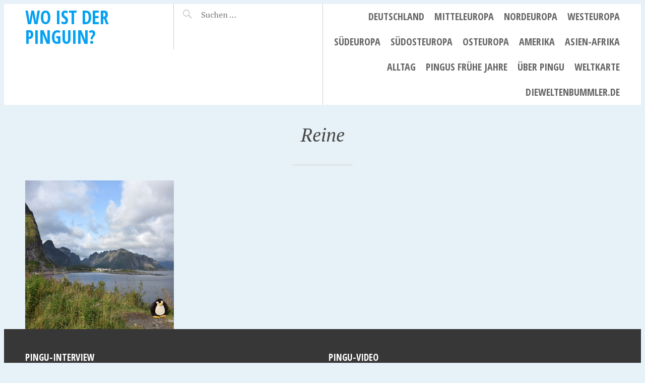

--- FILE ---
content_type: text/html; charset=utf-8
request_url: https://www.youtube-nocookie.com/embed/AbW5HqLNYJY
body_size: 47176
content:
<!DOCTYPE html><html lang="en" dir="ltr" data-cast-api-enabled="true"><head><meta name="viewport" content="width=device-width, initial-scale=1"><script nonce="R6MwLq9TylJ5dPFzQk9H3g">if ('undefined' == typeof Symbol || 'undefined' == typeof Symbol.iterator) {delete Array.prototype.entries;}</script><style name="www-roboto" nonce="r5ilxFtcypVo5q6_PlOeAA">@font-face{font-family:'Roboto';font-style:normal;font-weight:400;font-stretch:100%;src:url(//fonts.gstatic.com/s/roboto/v48/KFO7CnqEu92Fr1ME7kSn66aGLdTylUAMa3GUBHMdazTgWw.woff2)format('woff2');unicode-range:U+0460-052F,U+1C80-1C8A,U+20B4,U+2DE0-2DFF,U+A640-A69F,U+FE2E-FE2F;}@font-face{font-family:'Roboto';font-style:normal;font-weight:400;font-stretch:100%;src:url(//fonts.gstatic.com/s/roboto/v48/KFO7CnqEu92Fr1ME7kSn66aGLdTylUAMa3iUBHMdazTgWw.woff2)format('woff2');unicode-range:U+0301,U+0400-045F,U+0490-0491,U+04B0-04B1,U+2116;}@font-face{font-family:'Roboto';font-style:normal;font-weight:400;font-stretch:100%;src:url(//fonts.gstatic.com/s/roboto/v48/KFO7CnqEu92Fr1ME7kSn66aGLdTylUAMa3CUBHMdazTgWw.woff2)format('woff2');unicode-range:U+1F00-1FFF;}@font-face{font-family:'Roboto';font-style:normal;font-weight:400;font-stretch:100%;src:url(//fonts.gstatic.com/s/roboto/v48/KFO7CnqEu92Fr1ME7kSn66aGLdTylUAMa3-UBHMdazTgWw.woff2)format('woff2');unicode-range:U+0370-0377,U+037A-037F,U+0384-038A,U+038C,U+038E-03A1,U+03A3-03FF;}@font-face{font-family:'Roboto';font-style:normal;font-weight:400;font-stretch:100%;src:url(//fonts.gstatic.com/s/roboto/v48/KFO7CnqEu92Fr1ME7kSn66aGLdTylUAMawCUBHMdazTgWw.woff2)format('woff2');unicode-range:U+0302-0303,U+0305,U+0307-0308,U+0310,U+0312,U+0315,U+031A,U+0326-0327,U+032C,U+032F-0330,U+0332-0333,U+0338,U+033A,U+0346,U+034D,U+0391-03A1,U+03A3-03A9,U+03B1-03C9,U+03D1,U+03D5-03D6,U+03F0-03F1,U+03F4-03F5,U+2016-2017,U+2034-2038,U+203C,U+2040,U+2043,U+2047,U+2050,U+2057,U+205F,U+2070-2071,U+2074-208E,U+2090-209C,U+20D0-20DC,U+20E1,U+20E5-20EF,U+2100-2112,U+2114-2115,U+2117-2121,U+2123-214F,U+2190,U+2192,U+2194-21AE,U+21B0-21E5,U+21F1-21F2,U+21F4-2211,U+2213-2214,U+2216-22FF,U+2308-230B,U+2310,U+2319,U+231C-2321,U+2336-237A,U+237C,U+2395,U+239B-23B7,U+23D0,U+23DC-23E1,U+2474-2475,U+25AF,U+25B3,U+25B7,U+25BD,U+25C1,U+25CA,U+25CC,U+25FB,U+266D-266F,U+27C0-27FF,U+2900-2AFF,U+2B0E-2B11,U+2B30-2B4C,U+2BFE,U+3030,U+FF5B,U+FF5D,U+1D400-1D7FF,U+1EE00-1EEFF;}@font-face{font-family:'Roboto';font-style:normal;font-weight:400;font-stretch:100%;src:url(//fonts.gstatic.com/s/roboto/v48/KFO7CnqEu92Fr1ME7kSn66aGLdTylUAMaxKUBHMdazTgWw.woff2)format('woff2');unicode-range:U+0001-000C,U+000E-001F,U+007F-009F,U+20DD-20E0,U+20E2-20E4,U+2150-218F,U+2190,U+2192,U+2194-2199,U+21AF,U+21E6-21F0,U+21F3,U+2218-2219,U+2299,U+22C4-22C6,U+2300-243F,U+2440-244A,U+2460-24FF,U+25A0-27BF,U+2800-28FF,U+2921-2922,U+2981,U+29BF,U+29EB,U+2B00-2BFF,U+4DC0-4DFF,U+FFF9-FFFB,U+10140-1018E,U+10190-1019C,U+101A0,U+101D0-101FD,U+102E0-102FB,U+10E60-10E7E,U+1D2C0-1D2D3,U+1D2E0-1D37F,U+1F000-1F0FF,U+1F100-1F1AD,U+1F1E6-1F1FF,U+1F30D-1F30F,U+1F315,U+1F31C,U+1F31E,U+1F320-1F32C,U+1F336,U+1F378,U+1F37D,U+1F382,U+1F393-1F39F,U+1F3A7-1F3A8,U+1F3AC-1F3AF,U+1F3C2,U+1F3C4-1F3C6,U+1F3CA-1F3CE,U+1F3D4-1F3E0,U+1F3ED,U+1F3F1-1F3F3,U+1F3F5-1F3F7,U+1F408,U+1F415,U+1F41F,U+1F426,U+1F43F,U+1F441-1F442,U+1F444,U+1F446-1F449,U+1F44C-1F44E,U+1F453,U+1F46A,U+1F47D,U+1F4A3,U+1F4B0,U+1F4B3,U+1F4B9,U+1F4BB,U+1F4BF,U+1F4C8-1F4CB,U+1F4D6,U+1F4DA,U+1F4DF,U+1F4E3-1F4E6,U+1F4EA-1F4ED,U+1F4F7,U+1F4F9-1F4FB,U+1F4FD-1F4FE,U+1F503,U+1F507-1F50B,U+1F50D,U+1F512-1F513,U+1F53E-1F54A,U+1F54F-1F5FA,U+1F610,U+1F650-1F67F,U+1F687,U+1F68D,U+1F691,U+1F694,U+1F698,U+1F6AD,U+1F6B2,U+1F6B9-1F6BA,U+1F6BC,U+1F6C6-1F6CF,U+1F6D3-1F6D7,U+1F6E0-1F6EA,U+1F6F0-1F6F3,U+1F6F7-1F6FC,U+1F700-1F7FF,U+1F800-1F80B,U+1F810-1F847,U+1F850-1F859,U+1F860-1F887,U+1F890-1F8AD,U+1F8B0-1F8BB,U+1F8C0-1F8C1,U+1F900-1F90B,U+1F93B,U+1F946,U+1F984,U+1F996,U+1F9E9,U+1FA00-1FA6F,U+1FA70-1FA7C,U+1FA80-1FA89,U+1FA8F-1FAC6,U+1FACE-1FADC,U+1FADF-1FAE9,U+1FAF0-1FAF8,U+1FB00-1FBFF;}@font-face{font-family:'Roboto';font-style:normal;font-weight:400;font-stretch:100%;src:url(//fonts.gstatic.com/s/roboto/v48/KFO7CnqEu92Fr1ME7kSn66aGLdTylUAMa3OUBHMdazTgWw.woff2)format('woff2');unicode-range:U+0102-0103,U+0110-0111,U+0128-0129,U+0168-0169,U+01A0-01A1,U+01AF-01B0,U+0300-0301,U+0303-0304,U+0308-0309,U+0323,U+0329,U+1EA0-1EF9,U+20AB;}@font-face{font-family:'Roboto';font-style:normal;font-weight:400;font-stretch:100%;src:url(//fonts.gstatic.com/s/roboto/v48/KFO7CnqEu92Fr1ME7kSn66aGLdTylUAMa3KUBHMdazTgWw.woff2)format('woff2');unicode-range:U+0100-02BA,U+02BD-02C5,U+02C7-02CC,U+02CE-02D7,U+02DD-02FF,U+0304,U+0308,U+0329,U+1D00-1DBF,U+1E00-1E9F,U+1EF2-1EFF,U+2020,U+20A0-20AB,U+20AD-20C0,U+2113,U+2C60-2C7F,U+A720-A7FF;}@font-face{font-family:'Roboto';font-style:normal;font-weight:400;font-stretch:100%;src:url(//fonts.gstatic.com/s/roboto/v48/KFO7CnqEu92Fr1ME7kSn66aGLdTylUAMa3yUBHMdazQ.woff2)format('woff2');unicode-range:U+0000-00FF,U+0131,U+0152-0153,U+02BB-02BC,U+02C6,U+02DA,U+02DC,U+0304,U+0308,U+0329,U+2000-206F,U+20AC,U+2122,U+2191,U+2193,U+2212,U+2215,U+FEFF,U+FFFD;}@font-face{font-family:'Roboto';font-style:normal;font-weight:500;font-stretch:100%;src:url(//fonts.gstatic.com/s/roboto/v48/KFO7CnqEu92Fr1ME7kSn66aGLdTylUAMa3GUBHMdazTgWw.woff2)format('woff2');unicode-range:U+0460-052F,U+1C80-1C8A,U+20B4,U+2DE0-2DFF,U+A640-A69F,U+FE2E-FE2F;}@font-face{font-family:'Roboto';font-style:normal;font-weight:500;font-stretch:100%;src:url(//fonts.gstatic.com/s/roboto/v48/KFO7CnqEu92Fr1ME7kSn66aGLdTylUAMa3iUBHMdazTgWw.woff2)format('woff2');unicode-range:U+0301,U+0400-045F,U+0490-0491,U+04B0-04B1,U+2116;}@font-face{font-family:'Roboto';font-style:normal;font-weight:500;font-stretch:100%;src:url(//fonts.gstatic.com/s/roboto/v48/KFO7CnqEu92Fr1ME7kSn66aGLdTylUAMa3CUBHMdazTgWw.woff2)format('woff2');unicode-range:U+1F00-1FFF;}@font-face{font-family:'Roboto';font-style:normal;font-weight:500;font-stretch:100%;src:url(//fonts.gstatic.com/s/roboto/v48/KFO7CnqEu92Fr1ME7kSn66aGLdTylUAMa3-UBHMdazTgWw.woff2)format('woff2');unicode-range:U+0370-0377,U+037A-037F,U+0384-038A,U+038C,U+038E-03A1,U+03A3-03FF;}@font-face{font-family:'Roboto';font-style:normal;font-weight:500;font-stretch:100%;src:url(//fonts.gstatic.com/s/roboto/v48/KFO7CnqEu92Fr1ME7kSn66aGLdTylUAMawCUBHMdazTgWw.woff2)format('woff2');unicode-range:U+0302-0303,U+0305,U+0307-0308,U+0310,U+0312,U+0315,U+031A,U+0326-0327,U+032C,U+032F-0330,U+0332-0333,U+0338,U+033A,U+0346,U+034D,U+0391-03A1,U+03A3-03A9,U+03B1-03C9,U+03D1,U+03D5-03D6,U+03F0-03F1,U+03F4-03F5,U+2016-2017,U+2034-2038,U+203C,U+2040,U+2043,U+2047,U+2050,U+2057,U+205F,U+2070-2071,U+2074-208E,U+2090-209C,U+20D0-20DC,U+20E1,U+20E5-20EF,U+2100-2112,U+2114-2115,U+2117-2121,U+2123-214F,U+2190,U+2192,U+2194-21AE,U+21B0-21E5,U+21F1-21F2,U+21F4-2211,U+2213-2214,U+2216-22FF,U+2308-230B,U+2310,U+2319,U+231C-2321,U+2336-237A,U+237C,U+2395,U+239B-23B7,U+23D0,U+23DC-23E1,U+2474-2475,U+25AF,U+25B3,U+25B7,U+25BD,U+25C1,U+25CA,U+25CC,U+25FB,U+266D-266F,U+27C0-27FF,U+2900-2AFF,U+2B0E-2B11,U+2B30-2B4C,U+2BFE,U+3030,U+FF5B,U+FF5D,U+1D400-1D7FF,U+1EE00-1EEFF;}@font-face{font-family:'Roboto';font-style:normal;font-weight:500;font-stretch:100%;src:url(//fonts.gstatic.com/s/roboto/v48/KFO7CnqEu92Fr1ME7kSn66aGLdTylUAMaxKUBHMdazTgWw.woff2)format('woff2');unicode-range:U+0001-000C,U+000E-001F,U+007F-009F,U+20DD-20E0,U+20E2-20E4,U+2150-218F,U+2190,U+2192,U+2194-2199,U+21AF,U+21E6-21F0,U+21F3,U+2218-2219,U+2299,U+22C4-22C6,U+2300-243F,U+2440-244A,U+2460-24FF,U+25A0-27BF,U+2800-28FF,U+2921-2922,U+2981,U+29BF,U+29EB,U+2B00-2BFF,U+4DC0-4DFF,U+FFF9-FFFB,U+10140-1018E,U+10190-1019C,U+101A0,U+101D0-101FD,U+102E0-102FB,U+10E60-10E7E,U+1D2C0-1D2D3,U+1D2E0-1D37F,U+1F000-1F0FF,U+1F100-1F1AD,U+1F1E6-1F1FF,U+1F30D-1F30F,U+1F315,U+1F31C,U+1F31E,U+1F320-1F32C,U+1F336,U+1F378,U+1F37D,U+1F382,U+1F393-1F39F,U+1F3A7-1F3A8,U+1F3AC-1F3AF,U+1F3C2,U+1F3C4-1F3C6,U+1F3CA-1F3CE,U+1F3D4-1F3E0,U+1F3ED,U+1F3F1-1F3F3,U+1F3F5-1F3F7,U+1F408,U+1F415,U+1F41F,U+1F426,U+1F43F,U+1F441-1F442,U+1F444,U+1F446-1F449,U+1F44C-1F44E,U+1F453,U+1F46A,U+1F47D,U+1F4A3,U+1F4B0,U+1F4B3,U+1F4B9,U+1F4BB,U+1F4BF,U+1F4C8-1F4CB,U+1F4D6,U+1F4DA,U+1F4DF,U+1F4E3-1F4E6,U+1F4EA-1F4ED,U+1F4F7,U+1F4F9-1F4FB,U+1F4FD-1F4FE,U+1F503,U+1F507-1F50B,U+1F50D,U+1F512-1F513,U+1F53E-1F54A,U+1F54F-1F5FA,U+1F610,U+1F650-1F67F,U+1F687,U+1F68D,U+1F691,U+1F694,U+1F698,U+1F6AD,U+1F6B2,U+1F6B9-1F6BA,U+1F6BC,U+1F6C6-1F6CF,U+1F6D3-1F6D7,U+1F6E0-1F6EA,U+1F6F0-1F6F3,U+1F6F7-1F6FC,U+1F700-1F7FF,U+1F800-1F80B,U+1F810-1F847,U+1F850-1F859,U+1F860-1F887,U+1F890-1F8AD,U+1F8B0-1F8BB,U+1F8C0-1F8C1,U+1F900-1F90B,U+1F93B,U+1F946,U+1F984,U+1F996,U+1F9E9,U+1FA00-1FA6F,U+1FA70-1FA7C,U+1FA80-1FA89,U+1FA8F-1FAC6,U+1FACE-1FADC,U+1FADF-1FAE9,U+1FAF0-1FAF8,U+1FB00-1FBFF;}@font-face{font-family:'Roboto';font-style:normal;font-weight:500;font-stretch:100%;src:url(//fonts.gstatic.com/s/roboto/v48/KFO7CnqEu92Fr1ME7kSn66aGLdTylUAMa3OUBHMdazTgWw.woff2)format('woff2');unicode-range:U+0102-0103,U+0110-0111,U+0128-0129,U+0168-0169,U+01A0-01A1,U+01AF-01B0,U+0300-0301,U+0303-0304,U+0308-0309,U+0323,U+0329,U+1EA0-1EF9,U+20AB;}@font-face{font-family:'Roboto';font-style:normal;font-weight:500;font-stretch:100%;src:url(//fonts.gstatic.com/s/roboto/v48/KFO7CnqEu92Fr1ME7kSn66aGLdTylUAMa3KUBHMdazTgWw.woff2)format('woff2');unicode-range:U+0100-02BA,U+02BD-02C5,U+02C7-02CC,U+02CE-02D7,U+02DD-02FF,U+0304,U+0308,U+0329,U+1D00-1DBF,U+1E00-1E9F,U+1EF2-1EFF,U+2020,U+20A0-20AB,U+20AD-20C0,U+2113,U+2C60-2C7F,U+A720-A7FF;}@font-face{font-family:'Roboto';font-style:normal;font-weight:500;font-stretch:100%;src:url(//fonts.gstatic.com/s/roboto/v48/KFO7CnqEu92Fr1ME7kSn66aGLdTylUAMa3yUBHMdazQ.woff2)format('woff2');unicode-range:U+0000-00FF,U+0131,U+0152-0153,U+02BB-02BC,U+02C6,U+02DA,U+02DC,U+0304,U+0308,U+0329,U+2000-206F,U+20AC,U+2122,U+2191,U+2193,U+2212,U+2215,U+FEFF,U+FFFD;}</style><script name="www-roboto" nonce="R6MwLq9TylJ5dPFzQk9H3g">if (document.fonts && document.fonts.load) {document.fonts.load("400 10pt Roboto", "E"); document.fonts.load("500 10pt Roboto", "E");}</script><link rel="stylesheet" href="/s/player/b95b0e7a/www-player.css" name="www-player" nonce="r5ilxFtcypVo5q6_PlOeAA"><style nonce="r5ilxFtcypVo5q6_PlOeAA">html {overflow: hidden;}body {font: 12px Roboto, Arial, sans-serif; background-color: #000; color: #fff; height: 100%; width: 100%; overflow: hidden; position: absolute; margin: 0; padding: 0;}#player {width: 100%; height: 100%;}h1 {text-align: center; color: #fff;}h3 {margin-top: 6px; margin-bottom: 3px;}.player-unavailable {position: absolute; top: 0; left: 0; right: 0; bottom: 0; padding: 25px; font-size: 13px; background: url(/img/meh7.png) 50% 65% no-repeat;}.player-unavailable .message {text-align: left; margin: 0 -5px 15px; padding: 0 5px 14px; border-bottom: 1px solid #888; font-size: 19px; font-weight: normal;}.player-unavailable a {color: #167ac6; text-decoration: none;}</style><script nonce="R6MwLq9TylJ5dPFzQk9H3g">var ytcsi={gt:function(n){n=(n||"")+"data_";return ytcsi[n]||(ytcsi[n]={tick:{},info:{},gel:{preLoggedGelInfos:[]}})},now:window.performance&&window.performance.timing&&window.performance.now&&window.performance.timing.navigationStart?function(){return window.performance.timing.navigationStart+window.performance.now()}:function(){return(new Date).getTime()},tick:function(l,t,n){var ticks=ytcsi.gt(n).tick;var v=t||ytcsi.now();if(ticks[l]){ticks["_"+l]=ticks["_"+l]||[ticks[l]];ticks["_"+l].push(v)}ticks[l]=
v},info:function(k,v,n){ytcsi.gt(n).info[k]=v},infoGel:function(p,n){ytcsi.gt(n).gel.preLoggedGelInfos.push(p)},setStart:function(t,n){ytcsi.tick("_start",t,n)}};
(function(w,d){function isGecko(){if(!w.navigator)return false;try{if(w.navigator.userAgentData&&w.navigator.userAgentData.brands&&w.navigator.userAgentData.brands.length){var brands=w.navigator.userAgentData.brands;var i=0;for(;i<brands.length;i++)if(brands[i]&&brands[i].brand==="Firefox")return true;return false}}catch(e){setTimeout(function(){throw e;})}if(!w.navigator.userAgent)return false;var ua=w.navigator.userAgent;return ua.indexOf("Gecko")>0&&ua.toLowerCase().indexOf("webkit")<0&&ua.indexOf("Edge")<
0&&ua.indexOf("Trident")<0&&ua.indexOf("MSIE")<0}ytcsi.setStart(w.performance?w.performance.timing.responseStart:null);var isPrerender=(d.visibilityState||d.webkitVisibilityState)=="prerender";var vName=!d.visibilityState&&d.webkitVisibilityState?"webkitvisibilitychange":"visibilitychange";if(isPrerender){var startTick=function(){ytcsi.setStart();d.removeEventListener(vName,startTick)};d.addEventListener(vName,startTick,false)}if(d.addEventListener)d.addEventListener(vName,function(){ytcsi.tick("vc")},
false);if(isGecko()){var isHidden=(d.visibilityState||d.webkitVisibilityState)=="hidden";if(isHidden)ytcsi.tick("vc")}var slt=function(el,t){setTimeout(function(){var n=ytcsi.now();el.loadTime=n;if(el.slt)el.slt()},t)};w.__ytRIL=function(el){if(!el.getAttribute("data-thumb"))if(w.requestAnimationFrame)w.requestAnimationFrame(function(){slt(el,0)});else slt(el,16)}})(window,document);
</script><script nonce="R6MwLq9TylJ5dPFzQk9H3g">var ytcfg={d:function(){return window.yt&&yt.config_||ytcfg.data_||(ytcfg.data_={})},get:function(k,o){return k in ytcfg.d()?ytcfg.d()[k]:o},set:function(){var a=arguments;if(a.length>1)ytcfg.d()[a[0]]=a[1];else{var k;for(k in a[0])ytcfg.d()[k]=a[0][k]}}};
ytcfg.set({"CLIENT_CANARY_STATE":"none","DEVICE":"cbr\u003dChrome\u0026cbrand\u003dapple\u0026cbrver\u003d131.0.0.0\u0026ceng\u003dWebKit\u0026cengver\u003d537.36\u0026cos\u003dMacintosh\u0026cosver\u003d10_15_7\u0026cplatform\u003dDESKTOP","EVENT_ID":"XRZoafvjA5u8-L4P08D6sAI","EXPERIMENT_FLAGS":{"ab_det_apm":true,"ab_det_el_h":true,"ab_det_em_inj":true,"ab_fk_sk_cl":true,"ab_l_sig_st":true,"ab_l_sig_st_e":true,"ab_sa_ef":true,"action_companion_center_align_description":true,"allow_skip_networkless":true,"always_send_and_write":true,"att_web_record_metrics":true,"attmusi":true,"c3_enable_button_impression_logging":true,"c3_watch_page_component":true,"cancel_pending_navs":true,"clean_up_manual_attribution_header":true,"config_age_report_killswitch":true,"cow_optimize_idom_compat":true,"csi_config_handling_infra":true,"csi_on_gel":true,"delhi_mweb_colorful_sd":true,"delhi_mweb_colorful_sd_v2":true,"deprecate_csi_has_info":true,"deprecate_pair_servlet_enabled":true,"desktop_sparkles_light_cta_button":true,"disable_cached_masthead_data":true,"disable_child_node_auto_formatted_strings":true,"disable_enf_isd":true,"disable_log_to_visitor_layer":true,"disable_pacf_logging_for_memory_limited_tv":true,"embeds_enable_eid_enforcement_for_youtube":true,"embeds_enable_info_panel_dismissal":true,"embeds_enable_pfp_always_unbranded":true,"embeds_muted_autoplay_sound_fix":true,"embeds_serve_es6_client":true,"embeds_web_nwl_disable_nocookie":true,"embeds_web_updated_shorts_definition_fix":true,"enable_active_view_display_ad_renderer_web_home":true,"enable_ad_disclosure_banner_a11y_fix":true,"enable_chips_shelf_view_model_fully_reactive":true,"enable_client_creator_goal_ticker_bar_revamp":true,"enable_client_only_wiz_direct_reactions":true,"enable_client_sli_logging":true,"enable_client_streamz_web":true,"enable_client_ve_spec":true,"enable_cloud_save_error_popup_after_retry":true,"enable_cookie_reissue_iframe":true,"enable_dai_sdf_h5_preroll":true,"enable_datasync_id_header_in_web_vss_pings":true,"enable_default_mono_cta_migration_web_client":true,"enable_dma_post_enforcement":true,"enable_docked_chat_messages":true,"enable_entity_store_from_dependency_injection":true,"enable_inline_muted_playback_on_web_search":true,"enable_inline_muted_playback_on_web_search_for_vdc":true,"enable_inline_muted_playback_on_web_search_for_vdcb":true,"enable_is_mini_app_page_active_bugfix":true,"enable_live_overlay_feed_in_live_chat":true,"enable_logging_first_user_action_after_game_ready":true,"enable_ltc_param_fetch_from_innertube":true,"enable_masthead_mweb_padding_fix":true,"enable_menu_renderer_button_in_mweb_hclr":true,"enable_mini_app_command_handler_mweb_fix":true,"enable_mini_app_iframe_loaded_logging":true,"enable_mini_guide_downloads_item":true,"enable_mixed_direction_formatted_strings":true,"enable_mweb_livestream_ui_update":true,"enable_mweb_new_caption_language_picker":true,"enable_names_handles_account_switcher":true,"enable_network_request_logging_on_game_events":true,"enable_new_paid_product_placement":true,"enable_obtaining_ppn_query_param":true,"enable_open_in_new_tab_icon_for_short_dr_for_desktop_search":true,"enable_open_yt_content":true,"enable_origin_query_parameter_bugfix":true,"enable_pause_ads_on_ytv_html5":true,"enable_payments_purchase_manager":true,"enable_pdp_icon_prefetch":true,"enable_pl_r_si_fa":true,"enable_place_pivot_url":true,"enable_playable_a11y_label_with_badge_text":true,"enable_pv_screen_modern_text":true,"enable_removing_navbar_title_on_hashtag_page_mweb":true,"enable_resetting_scroll_position_on_flow_change":true,"enable_rta_manager":true,"enable_sdf_companion_h5":true,"enable_sdf_dai_h5_midroll":true,"enable_sdf_h5_endemic_mid_post_roll":true,"enable_sdf_on_h5_unplugged_vod_midroll":true,"enable_sdf_shorts_player_bytes_h5":true,"enable_sdk_performance_network_logging":true,"enable_sending_unwrapped_game_audio_as_serialized_metadata":true,"enable_sfv_effect_pivot_url":true,"enable_shorts_new_carousel":true,"enable_skip_ad_guidance_prompt":true,"enable_skippable_ads_for_unplugged_ad_pod":true,"enable_smearing_expansion_dai":true,"enable_third_party_info":true,"enable_time_out_messages":true,"enable_timeline_view_modern_transcript_fe":true,"enable_video_display_compact_button_group_for_desktop_search":true,"enable_watch_next_pause_autoplay_lact":true,"enable_web_home_top_landscape_image_layout_level_click":true,"enable_web_tiered_gel":true,"enable_window_constrained_buy_flow_dialog":true,"enable_wiz_queue_effect_and_on_init_initial_runs":true,"enable_ypc_spinners":true,"enable_yt_ata_iframe_authuser":true,"export_networkless_options":true,"export_player_version_to_ytconfig":true,"fill_single_video_with_notify_to_lasr":true,"fix_ad_miniplayer_controls_rendering":true,"fix_ads_tracking_for_swf_config_deprecation_mweb":true,"h5_companion_enable_adcpn_macro_substitution_for_click_pings":true,"h5_inplayer_enable_adcpn_macro_substitution_for_click_pings":true,"h5_reset_cache_and_filter_before_update_masthead":true,"hide_channel_creation_title_for_mweb":true,"high_ccv_client_side_caching_h5":true,"html5_log_trigger_events_with_debug_data":true,"html5_ssdai_enable_media_end_cue_range":true,"il_attach_cache_limit":true,"il_use_view_model_logging_context":true,"is_browser_support_for_webcam_streaming":true,"json_condensed_response":true,"kev_adb_pg":true,"kevlar_display_downloads_numbers":true,"kevlar_gel_error_routing":true,"kevlar_modern_downloads_extra_compact":true,"kevlar_modern_downloads_page":true,"kevlar_modern_downloads_skip_downloads_title":true,"kevlar_watch_cinematics":true,"live_chat_enable_controller_extraction":true,"live_chat_enable_rta_manager":true,"live_chat_increased_min_height":true,"log_click_with_layer_from_element_in_command_handler":true,"log_errors_through_nwl_on_retry":true,"mdx_enable_privacy_disclosure_ui":true,"mdx_load_cast_api_bootstrap_script":true,"medium_progress_bar_modification":true,"migrate_remaining_web_ad_badges_to_innertube":true,"mobile_account_menu_refresh":true,"mweb_a11y_enable_player_controls_invisible_toggle":true,"mweb_account_linking_noapp":true,"mweb_after_render_to_scheduler":true,"mweb_allow_modern_search_suggest_behavior":true,"mweb_animated_actions":true,"mweb_app_upsell_button_direct_to_app":true,"mweb_big_progress_bar":true,"mweb_c3_disable_carve_out":true,"mweb_c3_disable_carve_out_keep_external_links":true,"mweb_c3_enable_adaptive_signals":true,"mweb_c3_endscreen":true,"mweb_c3_endscreen_v2":true,"mweb_c3_library_page_enable_recent_shelf":true,"mweb_c3_remove_web_navigation_endpoint_data":true,"mweb_c3_use_canonical_from_player_response":true,"mweb_cinematic_watch":true,"mweb_command_handler":true,"mweb_delay_watch_initial_data":true,"mweb_disable_searchbar_scroll":true,"mweb_enable_fine_scrubbing_for_recs":true,"mweb_enable_keto_batch_player_fullscreen":true,"mweb_enable_keto_batch_player_progress_bar":true,"mweb_enable_keto_batch_player_tooltips":true,"mweb_enable_lockup_view_model_for_ucp":true,"mweb_enable_more_drawer":true,"mweb_enable_optional_fullscreen_landscape_locking":true,"mweb_enable_overlay_touch_manager":true,"mweb_enable_premium_carve_out_fix":true,"mweb_enable_refresh_detection":true,"mweb_enable_search_imp":true,"mweb_enable_sequence_signal":true,"mweb_enable_shorts_pivot_button":true,"mweb_enable_shorts_video_preload":true,"mweb_enable_skippables_on_jio_phone":true,"mweb_enable_storyboards":true,"mweb_enable_two_line_title_on_shorts":true,"mweb_enable_varispeed_controller":true,"mweb_enable_warm_channel_requests":true,"mweb_enable_watch_feed_infinite_scroll":true,"mweb_enable_wrapped_unplugged_pause_membership_dialog_renderer":true,"mweb_filter_video_format_in_webfe":true,"mweb_fix_livestream_seeking":true,"mweb_fix_monitor_visibility_after_render":true,"mweb_fix_section_list_continuation_item_renderers":true,"mweb_force_ios_fallback_to_native_control":true,"mweb_fp_auto_fullscreen":true,"mweb_fullscreen_controls":true,"mweb_fullscreen_controls_action_buttons":true,"mweb_fullscreen_watch_system":true,"mweb_home_reactive_shorts":true,"mweb_innertube_search_command":true,"mweb_kaios_enable_autoplay_switch_view_model":true,"mweb_lang_in_html":true,"mweb_like_button_synced_with_entities":true,"mweb_logo_use_home_page_ve":true,"mweb_module_decoration":true,"mweb_native_control_in_faux_fullscreen_shared":true,"mweb_panel_container_inert":true,"mweb_player_control_on_hover":true,"mweb_player_delhi_dtts":true,"mweb_player_settings_use_bottom_sheet":true,"mweb_player_show_previous_next_buttons_in_playlist":true,"mweb_player_skip_no_op_state_changes":true,"mweb_player_user_select_none":true,"mweb_playlist_engagement_panel":true,"mweb_progress_bar_seek_on_mouse_click":true,"mweb_pull_2_full":true,"mweb_pull_2_full_enable_touch_handlers":true,"mweb_schedule_warm_watch_response":true,"mweb_searchbox_legacy_navigation":true,"mweb_see_fewer_shorts":true,"mweb_sheets_ui_refresh":true,"mweb_shorts_comments_panel_id_change":true,"mweb_shorts_early_continuation":true,"mweb_show_ios_smart_banner":true,"mweb_use_server_url_on_startup":true,"mweb_watch_captions_enable_auto_translate":true,"mweb_watch_captions_set_default_size":true,"mweb_watch_stop_scheduler_on_player_response":true,"mweb_watchfeed_big_thumbnails":true,"mweb_yt_searchbox":true,"networkless_logging":true,"no_client_ve_attach_unless_shown":true,"nwl_send_from_memory_when_online":true,"pageid_as_header_web":true,"playback_settings_use_switch_menu":true,"player_controls_autonav_fix":true,"player_controls_skip_double_signal_update":true,"polymer_bad_build_labels":true,"polymer_verifiy_app_state":true,"qoe_send_and_write":true,"remove_masthead_channel_banner_on_refresh":true,"remove_slot_id_exited_trigger_for_dai_in_player_slot_expire":true,"replace_client_url_parsing_with_server_signal":true,"service_worker_enabled":true,"service_worker_push_enabled":true,"service_worker_push_home_page_prompt":true,"service_worker_push_watch_page_prompt":true,"shell_load_gcf":true,"shorten_initial_gel_batch_timeout":true,"should_use_yt_voice_endpoint_in_kaios":true,"skip_invalid_ytcsi_ticks":true,"skip_setting_info_in_csi_data_object":true,"smarter_ve_dedupping":true,"speedmaster_no_seek":true,"start_client_gcf_mweb":true,"stop_handling_click_for_non_rendering_overlay_layout":true,"suppress_error_204_logging":true,"synced_panel_scrolling_controller":true,"use_event_time_ms_header":true,"use_fifo_for_networkless":true,"use_player_abuse_bg_library":true,"use_request_time_ms_header":true,"use_session_based_sampling":true,"use_thumbnail_overlay_time_status_renderer_for_live_badge":true,"use_ts_visibilitylogger":true,"vss_final_ping_send_and_write":true,"vss_playback_use_send_and_write":true,"web_adaptive_repeat_ase":true,"web_always_load_chat_support":true,"web_animated_like":true,"web_api_url":true,"web_autonav_allow_off_by_default":true,"web_button_vm_refactor_disabled":true,"web_c3_log_app_init_finish":true,"web_csi_action_sampling_enabled":true,"web_dedupe_ve_grafting":true,"web_disable_backdrop_filter":true,"web_enable_ab_rsp_cl":true,"web_enable_course_icon_update":true,"web_enable_error_204":true,"web_enable_horizontal_video_attributes_section":true,"web_fix_segmented_like_dislike_undefined":true,"web_gcf_hashes_innertube":true,"web_gel_timeout_cap":true,"web_metadata_carousel_elref_bugfix":true,"web_parent_target_for_sheets":true,"web_persist_server_autonav_state_on_client":true,"web_playback_associated_log_ctt":true,"web_playback_associated_ve":true,"web_prefetch_preload_video":true,"web_progress_bar_draggable":true,"web_resizable_advertiser_banner_on_masthead_safari_fix":true,"web_scheduler_auto_init":true,"web_shorts_just_watched_on_channel_and_pivot_study":true,"web_shorts_just_watched_overlay":true,"web_shorts_pivot_button_view_model_reactive":true,"web_update_panel_visibility_logging_fix":true,"web_video_attribute_view_model_a11y_fix":true,"web_watch_controls_state_signals":true,"web_wiz_attributed_string":true,"web_yt_config_context":true,"webfe_mweb_watch_microdata":true,"webfe_watch_shorts_canonical_url_fix":true,"webpo_exit_on_net_err":true,"wiz_diff_overwritable":true,"wiz_memoize_stamper_items":true,"woffle_used_state_report":true,"wpo_gel_strz":true,"ytcp_paper_tooltip_use_scoped_owner_root":true,"ytidb_clear_embedded_player":true,"H5_async_logging_delay_ms":30000.0,"attention_logging_scroll_throttle":500.0,"autoplay_pause_by_lact_sampling_fraction":0.0,"cinematic_watch_effect_opacity":0.4,"log_window_onerror_fraction":0.1,"speedmaster_playback_rate":2.0,"tv_pacf_logging_sample_rate":0.01,"web_attention_logging_scroll_throttle":500.0,"web_load_prediction_threshold":0.1,"web_navigation_prediction_threshold":0.1,"web_pbj_log_warning_rate":0.0,"web_system_health_fraction":0.01,"ytidb_transaction_ended_event_rate_limit":0.02,"active_time_update_interval_ms":10000,"att_init_delay":500,"autoplay_pause_by_lact_sec":0,"botguard_async_snapshot_timeout_ms":3000,"check_navigator_accuracy_timeout_ms":0,"cinematic_watch_css_filter_blur_strength":40,"cinematic_watch_fade_out_duration":500,"close_webview_delay_ms":100,"cloud_save_game_data_rate_limit_ms":3000,"compression_disable_point":10,"custom_active_view_tos_timeout_ms":3600000,"embeds_widget_poll_interval_ms":0,"gel_min_batch_size":3,"gel_queue_timeout_max_ms":60000,"get_async_timeout_ms":60000,"hide_cta_for_home_web_video_ads_animate_in_time":2,"html5_byterate_soft_cap":0,"initial_gel_batch_timeout":2000,"max_body_size_to_compress":500000,"max_prefetch_window_sec_for_livestream_optimization":10,"min_prefetch_offset_sec_for_livestream_optimization":20,"mini_app_container_iframe_src_update_delay_ms":0,"multiple_preview_news_duration_time":11000,"mweb_c3_toast_duration_ms":5000,"mweb_deep_link_fallback_timeout_ms":10000,"mweb_delay_response_received_actions":100,"mweb_fp_dpad_rate_limit_ms":0,"mweb_fp_dpad_watch_title_clamp_lines":0,"mweb_history_manager_cache_size":100,"mweb_ios_fullscreen_playback_transition_delay_ms":500,"mweb_ios_fullscreen_system_pause_epilson_ms":0,"mweb_override_response_store_expiration_ms":0,"mweb_shorts_early_continuation_trigger_threshold":4,"mweb_w2w_max_age_seconds":0,"mweb_watch_captions_default_size":2,"neon_dark_launch_gradient_count":0,"network_polling_interval":30000,"play_click_interval_ms":30000,"play_ping_interval_ms":10000,"prefetch_comments_ms_after_video":0,"send_config_hash_timer":0,"service_worker_push_logged_out_prompt_watches":-1,"service_worker_push_prompt_cap":-1,"service_worker_push_prompt_delay_microseconds":3888000000000,"show_mini_app_ad_frequency_cap_ms":300000,"slow_compressions_before_abandon_count":4,"speedmaster_cancellation_movement_dp":10,"speedmaster_touch_activation_ms":500,"web_attention_logging_throttle":500,"web_foreground_heartbeat_interval_ms":28000,"web_gel_debounce_ms":10000,"web_logging_max_batch":100,"web_max_tracing_events":50,"web_tracing_session_replay":0,"wil_icon_max_concurrent_fetches":9999,"ytidb_remake_db_retries":3,"ytidb_reopen_db_retries":3,"WebClientReleaseProcessCritical__youtube_embeds_client_version_override":"","WebClientReleaseProcessCritical__youtube_embeds_web_client_version_override":"","WebClientReleaseProcessCritical__youtube_mweb_client_version_override":"","debug_forced_internalcountrycode":"","embeds_web_synth_ch_headers_banned_urls_regex":"","enable_web_media_service":"DISABLED","il_payload_scraping":"","live_chat_unicode_emoji_json_url":"https://www.gstatic.com/youtube/img/emojis/emojis-svg-9.json","mweb_deep_link_feature_tag_suffix":"11268432","mweb_enable_shorts_innertube_player_prefetch_trigger":"NONE","mweb_fp_dpad":"home,search,browse,channel,create_channel,experiments,settings,trending,oops,404,paid_memberships,sponsorship,premium,shorts","mweb_fp_dpad_linear_navigation":"","mweb_fp_dpad_linear_navigation_visitor":"","mweb_fp_dpad_visitor":"","mweb_preload_video_by_player_vars":"","mweb_sign_in_button_style":"STYLE_SUGGESTIVE_AVATAR","place_pivot_triggering_container_alternate":"","place_pivot_triggering_counterfactual_container_alternate":"","search_ui_mweb_searchbar_restyle":"DEFAULT","service_worker_push_force_notification_prompt_tag":"1","service_worker_scope":"/","suggest_exp_str":"","web_client_version_override":"","kevlar_command_handler_command_banlist":[],"mini_app_ids_without_game_ready":["UgkxHHtsak1SC8mRGHMZewc4HzeAY3yhPPmJ","Ugkx7OgzFqE6z_5Mtf4YsotGfQNII1DF_RBm"],"web_op_signal_type_banlist":[],"web_tracing_enabled_spans":["event","command"]},"GAPI_HINT_PARAMS":"m;/_/scs/abc-static/_/js/k\u003dgapi.gapi.en.FZb77tO2YW4.O/d\u003d1/rs\u003dAHpOoo8lqavmo6ayfVxZovyDiP6g3TOVSQ/m\u003d__features__","GAPI_HOST":"https://apis.google.com","GAPI_LOCALE":"en_US","GL":"US","HL":"en","HTML_DIR":"ltr","HTML_LANG":"en","INNERTUBE_API_KEY":"AIzaSyAO_FJ2SlqU8Q4STEHLGCilw_Y9_11qcW8","INNERTUBE_API_VERSION":"v1","INNERTUBE_CLIENT_NAME":"WEB_EMBEDDED_PLAYER","INNERTUBE_CLIENT_VERSION":"1.20260114.01.00","INNERTUBE_CONTEXT":{"client":{"hl":"en","gl":"US","remoteHost":"18.219.39.108","deviceMake":"Apple","deviceModel":"","visitorData":"CgtYWmNXWmE5dzdrcyjdrKDLBjIKCgJVUxIEGgAgWQ%3D%3D","userAgent":"Mozilla/5.0 (Macintosh; Intel Mac OS X 10_15_7) AppleWebKit/537.36 (KHTML, like Gecko) Chrome/131.0.0.0 Safari/537.36; ClaudeBot/1.0; +claudebot@anthropic.com),gzip(gfe)","clientName":"WEB_EMBEDDED_PLAYER","clientVersion":"1.20260114.01.00","osName":"Macintosh","osVersion":"10_15_7","originalUrl":"https://www.youtube-nocookie.com/embed/AbW5HqLNYJY","platform":"DESKTOP","clientFormFactor":"UNKNOWN_FORM_FACTOR","configInfo":{"appInstallData":"[base64]"},"browserName":"Chrome","browserVersion":"131.0.0.0","acceptHeader":"text/html,application/xhtml+xml,application/xml;q\u003d0.9,image/webp,image/apng,*/*;q\u003d0.8,application/signed-exchange;v\u003db3;q\u003d0.9","deviceExperimentId":"ChxOelU1TlRNME5UTTJNRE0zTURjM01EVXdOUT09EN2soMsGGN2soMsG","rolloutToken":"CMKBr6nXuK7yfhDrl_b5h4ySAxjrl_b5h4ySAw%3D%3D"},"user":{"lockedSafetyMode":false},"request":{"useSsl":true},"clickTracking":{"clickTrackingParams":"IhMIu4b2+YeMkgMVGx7eAR1ToB4m"},"thirdParty":{"embeddedPlayerContext":{"embeddedPlayerEncryptedContext":"AD5ZzFRthdJ2AZR9rDd7TgLyIJI242_XvQkfW6-ES4ClHQl6BK7-hS9hFVaXiHNymMLWf5hbgdqdor05yjcoXD5qDxmRcF7c-Mmr-GVesdg4Y8XV2xsquGGByWwc3gfd59TkjgdwP8sQpNtgVWF9auDqCN-XDjbr4OQ","ancestorOriginsSupported":false}}},"INNERTUBE_CONTEXT_CLIENT_NAME":56,"INNERTUBE_CONTEXT_CLIENT_VERSION":"1.20260114.01.00","INNERTUBE_CONTEXT_GL":"US","INNERTUBE_CONTEXT_HL":"en","LATEST_ECATCHER_SERVICE_TRACKING_PARAMS":{"client.name":"WEB_EMBEDDED_PLAYER","client.jsfeat":"2021"},"LOGGED_IN":false,"PAGE_BUILD_LABEL":"youtube.embeds.web_20260114_01_RC00","PAGE_CL":856084323,"SERVER_NAME":"WebFE","VISITOR_DATA":"CgtYWmNXWmE5dzdrcyjdrKDLBjIKCgJVUxIEGgAgWQ%3D%3D","WEB_PLAYER_CONTEXT_CONFIGS":{"WEB_PLAYER_CONTEXT_CONFIG_ID_EMBEDDED_PLAYER":{"rootElementId":"movie_player","jsUrl":"/s/player/b95b0e7a/player_ias.vflset/en_US/base.js","cssUrl":"/s/player/b95b0e7a/www-player.css","contextId":"WEB_PLAYER_CONTEXT_CONFIG_ID_EMBEDDED_PLAYER","eventLabel":"embedded","contentRegion":"US","hl":"en_US","hostLanguage":"en","innertubeApiKey":"AIzaSyAO_FJ2SlqU8Q4STEHLGCilw_Y9_11qcW8","innertubeApiVersion":"v1","innertubeContextClientVersion":"1.20260114.01.00","device":{"brand":"apple","model":"","browser":"Chrome","browserVersion":"131.0.0.0","os":"Macintosh","osVersion":"10_15_7","platform":"DESKTOP","interfaceName":"WEB_EMBEDDED_PLAYER","interfaceVersion":"1.20260114.01.00"},"serializedExperimentIds":"23848210,24004644,51010235,51063643,51098299,51204329,51222973,51340662,51349914,51353393,51366423,51389629,51404808,51404810,51458177,51459424,51484222,51490331,51500051,51505436,51530495,51534669,51560386,51565116,51566373,51578632,51583567,51583821,51585555,51586115,51605258,51605395,51611457,51615065,51620866,51621065,51622844,51632249,51637029,51638932,51639092,51647793,51648336,51656216,51666850,51668381,51672162,51676993,51681662,51683502,51684302,51684306,51691589,51693511,51696107,51696619,51697032,51700777,51704637,51705183,51705185,51709243,51711227,51711298,51712601,51713237,51714463,51715039,51717474,51719628,51720283,51724106,51735451,51737134,51738918,51744562","serializedExperimentFlags":"H5_async_logging_delay_ms\u003d30000.0\u0026PlayerWeb__h5_enable_advisory_rating_restrictions\u003dtrue\u0026a11y_h5_associate_survey_question\u003dtrue\u0026ab_det_apm\u003dtrue\u0026ab_det_el_h\u003dtrue\u0026ab_det_em_inj\u003dtrue\u0026ab_fk_sk_cl\u003dtrue\u0026ab_l_sig_st\u003dtrue\u0026ab_l_sig_st_e\u003dtrue\u0026ab_sa_ef\u003dtrue\u0026action_companion_center_align_description\u003dtrue\u0026ad_pod_disable_companion_persist_ads_quality\u003dtrue\u0026add_stmp_logs_for_voice_boost\u003dtrue\u0026allow_autohide_on_paused_videos\u003dtrue\u0026allow_drm_override\u003dtrue\u0026allow_live_autoplay\u003dtrue\u0026allow_poltergust_autoplay\u003dtrue\u0026allow_skip_networkless\u003dtrue\u0026allow_vp9_1080p_mq_enc\u003dtrue\u0026always_cache_redirect_endpoint\u003dtrue\u0026always_send_and_write\u003dtrue\u0026annotation_module_vast_cards_load_logging_fraction\u003d0.0\u0026assign_drm_family_by_format\u003dtrue\u0026att_web_record_metrics\u003dtrue\u0026attention_logging_scroll_throttle\u003d500.0\u0026attmusi\u003dtrue\u0026autoplay_time\u003d10000\u0026autoplay_time_for_fullscreen\u003d-1\u0026autoplay_time_for_music_content\u003d-1\u0026bg_vm_reinit_threshold\u003d7200000\u0026blocked_packages_for_sps\u003d[]\u0026botguard_async_snapshot_timeout_ms\u003d3000\u0026captions_url_add_ei\u003dtrue\u0026check_navigator_accuracy_timeout_ms\u003d0\u0026clean_up_manual_attribution_header\u003dtrue\u0026compression_disable_point\u003d10\u0026cow_optimize_idom_compat\u003dtrue\u0026csi_config_handling_infra\u003dtrue\u0026csi_on_gel\u003dtrue\u0026custom_active_view_tos_timeout_ms\u003d3600000\u0026dash_manifest_version\u003d5\u0026debug_bandaid_hostname\u003d\u0026debug_bandaid_port\u003d0\u0026debug_sherlog_username\u003d\u0026delhi_modern_player_default_thumbnail_percentage\u003d0.0\u0026delhi_modern_player_faster_autohide_delay_ms\u003d2000\u0026delhi_modern_player_pause_thumbnail_percentage\u003d0.6\u0026delhi_modern_web_player_blending_mode\u003d\u0026delhi_modern_web_player_disable_frosted_glass\u003dtrue\u0026delhi_modern_web_player_horizontal_volume_controls\u003dtrue\u0026delhi_modern_web_player_lhs_volume_controls\u003dtrue\u0026delhi_modern_web_player_responsive_compact_controls_threshold\u003d0\u0026deprecate_22\u003dtrue\u0026deprecate_csi_has_info\u003dtrue\u0026deprecate_delay_ping\u003dtrue\u0026deprecate_pair_servlet_enabled\u003dtrue\u0026desktop_sparkles_light_cta_button\u003dtrue\u0026disable_av1_setting\u003dtrue\u0026disable_branding_context\u003dtrue\u0026disable_cached_masthead_data\u003dtrue\u0026disable_channel_id_check_for_suspended_channels\u003dtrue\u0026disable_child_node_auto_formatted_strings\u003dtrue\u0026disable_enf_isd\u003dtrue\u0026disable_lifa_for_supex_users\u003dtrue\u0026disable_log_to_visitor_layer\u003dtrue\u0026disable_mdx_connection_in_mdx_module_for_music_web\u003dtrue\u0026disable_pacf_logging_for_memory_limited_tv\u003dtrue\u0026disable_reduced_fullscreen_autoplay_countdown_for_minors\u003dtrue\u0026disable_reel_item_watch_format_filtering\u003dtrue\u0026disable_threegpp_progressive_formats\u003dtrue\u0026disable_touch_events_on_skip_button\u003dtrue\u0026edge_encryption_fill_primary_key_version\u003dtrue\u0026embeds_enable_info_panel_dismissal\u003dtrue\u0026embeds_enable_move_set_center_crop_to_public\u003dtrue\u0026embeds_enable_per_video_embed_config\u003dtrue\u0026embeds_enable_pfp_always_unbranded\u003dtrue\u0026embeds_web_lite_mode\u003d1\u0026embeds_web_nwl_disable_nocookie\u003dtrue\u0026embeds_web_synth_ch_headers_banned_urls_regex\u003d\u0026enable_active_view_display_ad_renderer_web_home\u003dtrue\u0026enable_active_view_lr_shorts_video\u003dtrue\u0026enable_active_view_web_shorts_video\u003dtrue\u0026enable_ad_cpn_macro_substitution_for_click_pings\u003dtrue\u0026enable_ad_disclosure_banner_a11y_fix\u003dtrue\u0026enable_app_promo_endcap_eml_on_tablet\u003dtrue\u0026enable_batched_cross_device_pings_in_gel_fanout\u003dtrue\u0026enable_cast_for_web_unplugged\u003dtrue\u0026enable_cast_on_music_web\u003dtrue\u0026enable_cipher_for_manifest_urls\u003dtrue\u0026enable_cleanup_masthead_autoplay_hack_fix\u003dtrue\u0026enable_client_creator_goal_ticker_bar_revamp\u003dtrue\u0026enable_client_only_wiz_direct_reactions\u003dtrue\u0026enable_client_page_id_header_for_first_party_pings\u003dtrue\u0026enable_client_sli_logging\u003dtrue\u0026enable_client_ve_spec\u003dtrue\u0026enable_cookie_reissue_iframe\u003dtrue\u0026enable_cta_banner_on_unplugged_lr\u003dtrue\u0026enable_custom_playhead_parsing\u003dtrue\u0026enable_dai_sdf_h5_preroll\u003dtrue\u0026enable_datasync_id_header_in_web_vss_pings\u003dtrue\u0026enable_default_mono_cta_migration_web_client\u003dtrue\u0026enable_dsa_ad_badge_for_action_endcap_on_android\u003dtrue\u0026enable_dsa_ad_badge_for_action_endcap_on_ios\u003dtrue\u0026enable_entity_store_from_dependency_injection\u003dtrue\u0026enable_error_corrections_infocard_web_client\u003dtrue\u0026enable_error_corrections_infocards_icon_web\u003dtrue\u0026enable_inline_muted_playback_on_web_search\u003dtrue\u0026enable_inline_muted_playback_on_web_search_for_vdc\u003dtrue\u0026enable_inline_muted_playback_on_web_search_for_vdcb\u003dtrue\u0026enable_kabuki_comments_on_shorts\u003ddisabled\u0026enable_live_overlay_feed_in_live_chat\u003dtrue\u0026enable_ltc_param_fetch_from_innertube\u003dtrue\u0026enable_mixed_direction_formatted_strings\u003dtrue\u0026enable_modern_skip_button_on_web\u003dtrue\u0026enable_mweb_livestream_ui_update\u003dtrue\u0026enable_new_paid_product_placement\u003dtrue\u0026enable_open_in_new_tab_icon_for_short_dr_for_desktop_search\u003dtrue\u0026enable_out_of_stock_text_all_surfaces\u003dtrue\u0026enable_paid_content_overlay_bugfix\u003dtrue\u0026enable_pause_ads_on_ytv_html5\u003dtrue\u0026enable_pl_r_si_fa\u003dtrue\u0026enable_policy_based_hqa_filter_in_watch_server\u003dtrue\u0026enable_progres_commands_lr_feeds\u003dtrue\u0026enable_publishing_region_param_in_sus\u003dtrue\u0026enable_pv_screen_modern_text\u003dtrue\u0026enable_rpr_token_on_ltl_lookup\u003dtrue\u0026enable_sdf_companion_h5\u003dtrue\u0026enable_sdf_dai_h5_midroll\u003dtrue\u0026enable_sdf_h5_endemic_mid_post_roll\u003dtrue\u0026enable_sdf_on_h5_unplugged_vod_midroll\u003dtrue\u0026enable_sdf_shorts_player_bytes_h5\u003dtrue\u0026enable_server_driven_abr\u003dtrue\u0026enable_server_driven_abr_for_backgroundable\u003dtrue\u0026enable_server_driven_abr_url_generation\u003dtrue\u0026enable_server_driven_readahead\u003dtrue\u0026enable_skip_ad_guidance_prompt\u003dtrue\u0026enable_skip_to_next_messaging\u003dtrue\u0026enable_skippable_ads_for_unplugged_ad_pod\u003dtrue\u0026enable_smart_skip_player_controls_shown_on_web\u003dtrue\u0026enable_smart_skip_player_controls_shown_on_web_increased_triggering_sensitivity\u003dtrue\u0026enable_smart_skip_speedmaster_on_web\u003dtrue\u0026enable_smearing_expansion_dai\u003dtrue\u0026enable_split_screen_ad_baseline_experience_endemic_live_h5\u003dtrue\u0026enable_third_party_info\u003dtrue\u0026enable_to_call_playready_backend_directly\u003dtrue\u0026enable_unified_action_endcap_on_web\u003dtrue\u0026enable_video_display_compact_button_group_for_desktop_search\u003dtrue\u0026enable_voice_boost_feature\u003dtrue\u0026enable_vp9_appletv5_on_server\u003dtrue\u0026enable_watch_server_rejected_formats_logging\u003dtrue\u0026enable_web_home_top_landscape_image_layout_level_click\u003dtrue\u0026enable_web_media_session_metadata_fix\u003dtrue\u0026enable_web_premium_varispeed_upsell\u003dtrue\u0026enable_web_tiered_gel\u003dtrue\u0026enable_wiz_queue_effect_and_on_init_initial_runs\u003dtrue\u0026enable_yt_ata_iframe_authuser\u003dtrue\u0026enable_ytv_csdai_vp9\u003dtrue\u0026export_networkless_options\u003dtrue\u0026export_player_version_to_ytconfig\u003dtrue\u0026fill_live_request_config_in_ustreamer_config\u003dtrue\u0026fill_single_video_with_notify_to_lasr\u003dtrue\u0026filter_vb_without_non_vb_equivalents\u003dtrue\u0026filter_vp9_for_live_dai\u003dtrue\u0026fix_ad_miniplayer_controls_rendering\u003dtrue\u0026fix_ads_tracking_for_swf_config_deprecation_mweb\u003dtrue\u0026fix_h5_toggle_button_a11y\u003dtrue\u0026fix_survey_color_contrast_on_destop\u003dtrue\u0026fix_toggle_button_role_for_ad_components\u003dtrue\u0026fresca_polling_delay_override\u003d0\u0026gab_return_sabr_ssdai_config\u003dtrue\u0026gel_min_batch_size\u003d3\u0026gel_queue_timeout_max_ms\u003d60000\u0026gvi_channel_client_screen\u003dtrue\u0026h5_companion_enable_adcpn_macro_substitution_for_click_pings\u003dtrue\u0026h5_enable_ad_mbs\u003dtrue\u0026h5_inplayer_enable_adcpn_macro_substitution_for_click_pings\u003dtrue\u0026h5_reset_cache_and_filter_before_update_masthead\u003dtrue\u0026heatseeker_decoration_threshold\u003d0.0\u0026hfr_dropped_framerate_fallback_threshold\u003d0\u0026hide_cta_for_home_web_video_ads_animate_in_time\u003d2\u0026high_ccv_client_side_caching_h5\u003dtrue\u0026hls_use_new_codecs_string_api\u003dtrue\u0026html5_ad_timeout_ms\u003d0\u0026html5_adaptation_step_count\u003d0\u0026html5_ads_preroll_lock_timeout_delay_ms\u003d15000\u0026html5_allow_multiview_tile_preload\u003dtrue\u0026html5_allow_preloading_with_idle_only_network_for_sabr\u003dtrue\u0026html5_allow_video_keyframe_without_audio\u003dtrue\u0026html5_apply_constraints_in_client_for_sabr\u003dtrue\u0026html5_apply_min_failures\u003dtrue\u0026html5_apply_start_time_within_ads_for_ssdai_transitions\u003dtrue\u0026html5_atr_disable_force_fallback\u003dtrue\u0026html5_att_playback_timeout_ms\u003d30000\u0026html5_attach_num_random_bytes_to_bandaid\u003d0\u0026html5_attach_po_token_to_bandaid\u003dtrue\u0026html5_autonav_cap_idle_secs\u003d0\u0026html5_autonav_quality_cap\u003d720\u0026html5_autoplay_default_quality_cap\u003d0\u0026html5_auxiliary_estimate_weight\u003d0.0\u0026html5_av1_ordinal_cap\u003d0\u0026html5_bandaid_attach_content_po_token\u003dtrue\u0026html5_block_pip_safari_delay\u003d0\u0026html5_bypass_contention_secs\u003d0.0\u0026html5_byterate_soft_cap\u003d0\u0026html5_check_for_idle_network_interval_ms\u003d1000\u0026html5_chipset_soft_cap\u003d8192\u0026html5_clamp_invalid_seek_to_min_seekable_time\u003dtrue\u0026html5_consume_all_buffered_bytes_one_poll\u003dtrue\u0026html5_continuous_goodput_probe_interval_ms\u003d0\u0026html5_d6de4_cloud_project_number\u003d868618676952\u0026html5_d6de4_defer_timeout_ms\u003d0\u0026html5_debug_data_log_probability\u003d0.0\u0026html5_decode_to_texture_cap\u003dtrue\u0026html5_default_ad_gain\u003d0.5\u0026html5_default_av1_threshold\u003d0\u0026html5_default_quality_cap\u003d0\u0026html5_defer_fetch_att_ms\u003d0\u0026html5_delayed_retry_count\u003d1\u0026html5_delayed_retry_delay_ms\u003d5000\u0026html5_deprecate_adaptive_formats_string\u003dtrue\u0026html5_deprecate_adservice\u003dtrue\u0026html5_deprecate_manifestful_fallback\u003dtrue\u0026html5_deprecate_video_tag_pool\u003dtrue\u0026html5_desktop_vr180_allow_panning\u003dtrue\u0026html5_df_downgrade_thresh\u003d0.6\u0026html5_disable_client_autonav_cap_for_onesie\u003dtrue\u0026html5_disable_loop_range_for_shorts_ads\u003dtrue\u0026html5_disable_move_pssh_to_moov\u003dtrue\u0026html5_disable_non_contiguous\u003dtrue\u0026html5_disable_peak_shave_for_onesie\u003dtrue\u0026html5_disable_ustreamer_constraint_for_sabr\u003dtrue\u0026html5_disable_web_safari_dai\u003dtrue\u0026html5_displayed_frame_rate_downgrade_threshold\u003d45\u0026html5_drm_byterate_soft_cap\u003d0\u0026html5_drm_check_all_key_error_states\u003dtrue\u0026html5_drm_cpi_license_key\u003dtrue\u0026html5_drm_live_byterate_soft_cap\u003d0\u0026html5_early_media_for_sharper_shorts\u003dtrue\u0026html5_enable_ac3\u003dtrue\u0026html5_enable_audio_track_stickiness\u003dtrue\u0026html5_enable_audio_track_stickiness_phase_two\u003dtrue\u0026html5_enable_caption_changes_for_mosaic\u003dtrue\u0026html5_enable_composite_embargo\u003dtrue\u0026html5_enable_d6de4\u003dtrue\u0026html5_enable_d6de4_cold_start_and_error\u003dtrue\u0026html5_enable_d6de4_idle_priority_job\u003dtrue\u0026html5_enable_drc\u003dtrue\u0026html5_enable_drc_toggle_api\u003dtrue\u0026html5_enable_eac3\u003dtrue\u0026html5_enable_embedded_player_visibility_signals\u003dtrue\u0026html5_enable_oduc\u003dtrue\u0026html5_enable_sabr_format_selection\u003dtrue\u0026html5_enable_sabr_from_watch_server\u003dtrue\u0026html5_enable_sabr_host_fallback\u003dtrue\u0026html5_enable_sabr_vod_streaming_xhr\u003dtrue\u0026html5_enable_server_driven_request_cancellation\u003dtrue\u0026html5_enable_sps_retry_backoff_metadata_requests\u003dtrue\u0026html5_enable_ssdai_transition_with_only_enter_cuerange\u003dtrue\u0026html5_enable_triggering_cuepoint_for_slot\u003dtrue\u0026html5_enable_tvos_dash\u003dtrue\u0026html5_enable_tvos_encrypted_vp9\u003dtrue\u0026html5_enable_widevine_for_alc\u003dtrue\u0026html5_enable_widevine_for_fast_linear\u003dtrue\u0026html5_encourage_array_coalescing\u003dtrue\u0026html5_fill_default_mosaic_audio_track_id\u003dtrue\u0026html5_fix_multi_audio_offline_playback\u003dtrue\u0026html5_fixed_media_duration_for_request\u003d0\u0026html5_force_sabr_from_watch_server_for_dfss\u003dtrue\u0026html5_forward_click_tracking_params_on_reload\u003dtrue\u0026html5_gapless_ad_autoplay_on_video_to_ad_only\u003dtrue\u0026html5_gapless_ended_transition_buffer_ms\u003d200\u0026html5_gapless_handoff_close_end_long_rebuffer_cfl\u003dtrue\u0026html5_gapless_handoff_close_end_long_rebuffer_delay_ms\u003d0\u0026html5_gapless_loop_seek_offset_in_milli\u003d0\u0026html5_gapless_slow_seek_cfl\u003dtrue\u0026html5_gapless_slow_seek_delay_ms\u003d0\u0026html5_gapless_slow_start_delay_ms\u003d0\u0026html5_generate_content_po_token\u003dtrue\u0026html5_generate_session_po_token\u003dtrue\u0026html5_gl_fps_threshold\u003d0\u0026html5_hard_cap_max_vertical_resolution_for_shorts\u003d0\u0026html5_hdcp_probing_stream_url\u003d\u0026html5_head_miss_secs\u003d0.0\u0026html5_hfr_quality_cap\u003d0\u0026html5_high_res_logging_percent\u003d1.0\u0026html5_hopeless_secs\u003d0\u0026html5_huli_ssdai_use_playback_state\u003dtrue\u0026html5_idle_rate_limit_ms\u003d0\u0026html5_ignore_sabrseek_during_adskip\u003dtrue\u0026html5_innertube_heartbeats_for_fairplay\u003dtrue\u0026html5_innertube_heartbeats_for_playready\u003dtrue\u0026html5_innertube_heartbeats_for_widevine\u003dtrue\u0026html5_jumbo_mobile_subsegment_readahead_target\u003d3.0\u0026html5_jumbo_ull_nonstreaming_mffa_ms\u003d4000\u0026html5_jumbo_ull_subsegment_readahead_target\u003d1.3\u0026html5_kabuki_drm_live_51_default_off\u003dtrue\u0026html5_license_constraint_delay\u003d5000\u0026html5_live_abr_head_miss_fraction\u003d0.0\u0026html5_live_abr_repredict_fraction\u003d0.0\u0026html5_live_chunk_readahead_proxima_override\u003d0\u0026html5_live_low_latency_bandwidth_window\u003d0.0\u0026html5_live_normal_latency_bandwidth_window\u003d0.0\u0026html5_live_quality_cap\u003d0\u0026html5_live_ultra_low_latency_bandwidth_window\u003d0.0\u0026html5_liveness_drift_chunk_override\u003d0\u0026html5_liveness_drift_proxima_override\u003d0\u0026html5_log_audio_abr\u003dtrue\u0026html5_log_experiment_id_from_player_response_to_ctmp\u003d\u0026html5_log_first_ssdai_requests_killswitch\u003dtrue\u0026html5_log_rebuffer_events\u003d5\u0026html5_log_trigger_events_with_debug_data\u003dtrue\u0026html5_log_vss_extra_lr_cparams_freq\u003d\u0026html5_long_rebuffer_jiggle_cmt_delay_ms\u003d0\u0026html5_long_rebuffer_threshold_ms\u003d30000\u0026html5_manifestless_unplugged\u003dtrue\u0026html5_manifestless_vp9_otf\u003dtrue\u0026html5_max_buffer_health_for_downgrade_prop\u003d0.0\u0026html5_max_buffer_health_for_downgrade_secs\u003d0.0\u0026html5_max_byterate\u003d0\u0026html5_max_discontinuity_rewrite_count\u003d0\u0026html5_max_drift_per_track_secs\u003d0.0\u0026html5_max_headm_for_streaming_xhr\u003d0\u0026html5_max_live_dvr_window_plus_margin_secs\u003d46800.0\u0026html5_max_quality_sel_upgrade\u003d0\u0026html5_max_redirect_response_length\u003d8192\u0026html5_max_selectable_quality_ordinal\u003d0\u0026html5_max_vertical_resolution\u003d0\u0026html5_maximum_readahead_seconds\u003d0.0\u0026html5_media_fullscreen\u003dtrue\u0026html5_media_time_weight_prop\u003d0.0\u0026html5_min_failures_to_delay_retry\u003d3\u0026html5_min_media_duration_for_append_prop\u003d0.0\u0026html5_min_media_duration_for_cabr_slice\u003d0.01\u0026html5_min_playback_advance_for_steady_state_secs\u003d0\u0026html5_min_quality_ordinal\u003d0\u0026html5_min_readbehind_cap_secs\u003d60\u0026html5_min_readbehind_secs\u003d0\u0026html5_min_seconds_between_format_selections\u003d0.0\u0026html5_min_selectable_quality_ordinal\u003d0\u0026html5_min_startup_buffered_media_duration_for_live_secs\u003d0.0\u0026html5_min_startup_buffered_media_duration_secs\u003d1.2\u0026html5_min_startup_duration_live_secs\u003d0.25\u0026html5_min_underrun_buffered_pre_steady_state_ms\u003d0\u0026html5_min_upgrade_health_secs\u003d0.0\u0026html5_minimum_readahead_seconds\u003d0.0\u0026html5_mock_content_binding_for_session_token\u003d\u0026html5_move_disable_airplay\u003dtrue\u0026html5_no_placeholder_rollbacks\u003dtrue\u0026html5_non_onesie_attach_po_token\u003dtrue\u0026html5_offline_download_timeout_retry_limit\u003d4\u0026html5_offline_failure_retry_limit\u003d2\u0026html5_offline_playback_position_sync\u003dtrue\u0026html5_offline_prevent_redownload_downloaded_video\u003dtrue\u0026html5_onesie_audio_only_playback\u003dtrue\u0026html5_onesie_check_timeout\u003dtrue\u0026html5_onesie_defer_content_loader_ms\u003d0\u0026html5_onesie_live_ttl_secs\u003d8\u0026html5_onesie_prewarm_interval_ms\u003d0\u0026html5_onesie_prewarm_max_lact_ms\u003d0\u0026html5_onesie_redirector_timeout_ms\u003d0\u0026html5_onesie_send_streamer_context\u003dtrue\u0026html5_onesie_use_signed_onesie_ustreamer_config\u003dtrue\u0026html5_override_micro_discontinuities_threshold_ms\u003d-1\u0026html5_paced_poll_min_health_ms\u003d0\u0026html5_paced_poll_ms\u003d0\u0026html5_pause_on_nonforeground_platform_errors\u003dtrue\u0026html5_peak_shave\u003dtrue\u0026html5_perf_cap_override_sticky\u003dtrue\u0026html5_performance_cap_floor\u003d360\u0026html5_perserve_av1_perf_cap\u003dtrue\u0026html5_picture_in_picture_logging_onresize_ratio\u003d0.0\u0026html5_platform_max_buffer_health_oversend_duration_secs\u003d0.0\u0026html5_platform_minimum_readahead_seconds\u003d0.0\u0026html5_platform_whitelisted_for_frame_accurate_seeks\u003dtrue\u0026html5_player_att_initial_delay_ms\u003d3000\u0026html5_player_att_retry_delay_ms\u003d1500\u0026html5_player_autonav_logging\u003dtrue\u0026html5_player_dynamic_bottom_gradient\u003dtrue\u0026html5_player_min_build_cl\u003d-1\u0026html5_player_preload_ad_fix\u003dtrue\u0026html5_post_interrupt_readahead\u003d20\u0026html5_prefer_language_over_codec\u003dtrue\u0026html5_prefer_server_bwe3\u003dtrue\u0026html5_preload_before_initial_seek_with_sabr\u003dtrue\u0026html5_preload_wait_time_secs\u003d0.0\u0026html5_probe_primary_delay_base_ms\u003d0\u0026html5_process_all_encrypted_events\u003dtrue\u0026html5_publish_all_cuepoints\u003dtrue\u0026html5_qoe_proto_mock_length\u003d0\u0026html5_query_sw_secure_crypto_for_android\u003dtrue\u0026html5_random_playback_cap\u003d0\u0026html5_record_is_offline_on_playback_attempt_start\u003dtrue\u0026html5_record_ump_timing\u003dtrue\u0026html5_reload_by_kabuki_app\u003dtrue\u0026html5_remove_command_triggered_companions\u003dtrue\u0026html5_remove_not_servable_check_killswitch\u003dtrue\u0026html5_report_fatal_drm_restricted_error_killswitch\u003dtrue\u0026html5_report_slow_ads_as_error\u003dtrue\u0026html5_repredict_interval_ms\u003d0\u0026html5_request_only_hdr_or_sdr_keys\u003dtrue\u0026html5_request_size_max_kb\u003d0\u0026html5_request_size_min_kb\u003d0\u0026html5_reseek_after_time_jump_cfl\u003dtrue\u0026html5_reseek_after_time_jump_delay_ms\u003d0\u0026html5_reset_backoff_on_user_seek\u003dtrue\u0026html5_resource_bad_status_delay_scaling\u003d1.5\u0026html5_restrict_streaming_xhr_on_sqless_requests\u003dtrue\u0026html5_retry_downloads_for_expiration\u003dtrue\u0026html5_retry_on_drm_key_error\u003dtrue\u0026html5_retry_on_drm_unavailable\u003dtrue\u0026html5_retry_quota_exceeded_via_seek\u003dtrue\u0026html5_return_playback_if_already_preloaded\u003dtrue\u0026html5_sabr_enable_server_xtag_selection\u003dtrue\u0026html5_sabr_fetch_on_idle_network_preloaded_players\u003dtrue\u0026html5_sabr_force_max_network_interruption_duration_ms\u003d0\u0026html5_sabr_ignore_skipad_before_completion\u003dtrue\u0026html5_sabr_live_timing\u003dtrue\u0026html5_sabr_log_server_xtag_selection_onesie_mismatch\u003dtrue\u0026html5_sabr_min_media_bytes_factor_to_append_for_stream\u003d0.0\u0026html5_sabr_non_streaming_xhr_soft_cap\u003d0\u0026html5_sabr_non_streaming_xhr_vod_request_cancellation_timeout_ms\u003d0\u0026html5_sabr_report_partial_segment_estimated_duration\u003dtrue\u0026html5_sabr_report_request_cancellation_info\u003dtrue\u0026html5_sabr_request_limit_per_period\u003d20\u0026html5_sabr_request_limit_per_period_for_low_latency\u003d50\u0026html5_sabr_request_limit_per_period_for_ultra_low_latency\u003d20\u0026html5_sabr_request_on_constraint\u003dtrue\u0026html5_sabr_skip_client_audio_init_selection\u003dtrue\u0026html5_sabr_unused_bloat_size_bytes\u003d0\u0026html5_samsung_kant_limit_max_bitrate\u003d0\u0026html5_seek_jiggle_cmt_delay_ms\u003d8000\u0026html5_seek_new_elem_delay_ms\u003d12000\u0026html5_seek_new_elem_shorts_delay_ms\u003d2000\u0026html5_seek_new_media_element_shorts_reuse_cfl\u003dtrue\u0026html5_seek_new_media_element_shorts_reuse_delay_ms\u003d0\u0026html5_seek_new_media_source_shorts_reuse_cfl\u003dtrue\u0026html5_seek_new_media_source_shorts_reuse_delay_ms\u003d0\u0026html5_seek_set_cmt_delay_ms\u003d2000\u0026html5_seek_timeout_delay_ms\u003d20000\u0026html5_server_stitched_dai_decorated_url_retry_limit\u003d5\u0026html5_session_po_token_interval_time_ms\u003d900000\u0026html5_set_video_id_as_expected_content_binding\u003dtrue\u0026html5_shorts_gapless_ad_slow_start_cfl\u003dtrue\u0026html5_shorts_gapless_ad_slow_start_delay_ms\u003d0\u0026html5_shorts_gapless_next_buffer_in_seconds\u003d0\u0026html5_shorts_gapless_no_gllat\u003dtrue\u0026html5_shorts_gapless_slow_start_delay_ms\u003d0\u0026html5_show_drc_toggle\u003dtrue\u0026html5_simplified_backup_timeout_sabr_live\u003dtrue\u0026html5_skip_empty_po_token\u003dtrue\u0026html5_skip_slow_ad_delay_ms\u003d15000\u0026html5_slow_start_no_media_source_delay_ms\u003d0\u0026html5_slow_start_timeout_delay_ms\u003d20000\u0026html5_ssdai_enable_media_end_cue_range\u003dtrue\u0026html5_ssdai_enable_new_seek_logic\u003dtrue\u0026html5_ssdai_failure_retry_limit\u003d0\u0026html5_ssdai_log_missing_ad_config_reason\u003dtrue\u0026html5_stall_factor\u003d0.0\u0026html5_sticky_duration_mos\u003d0\u0026html5_store_xhr_headers_readable\u003dtrue\u0026html5_streaming_resilience\u003dtrue\u0026html5_streaming_xhr_time_based_consolidation_ms\u003d-1\u0026html5_subsegment_readahead_load_speed_check_interval\u003d0.5\u0026html5_subsegment_readahead_min_buffer_health_secs\u003d0.25\u0026html5_subsegment_readahead_min_buffer_health_secs_on_timeout\u003d0.1\u0026html5_subsegment_readahead_min_load_speed\u003d1.5\u0026html5_subsegment_readahead_seek_latency_fudge\u003d0.5\u0026html5_subsegment_readahead_target_buffer_health_secs\u003d0.5\u0026html5_subsegment_readahead_timeout_secs\u003d2.0\u0026html5_track_overshoot\u003dtrue\u0026html5_transfer_processing_logs_interval\u003d1000\u0026html5_trigger_loader_when_idle_network\u003dtrue\u0026html5_ugc_live_audio_51\u003dtrue\u0026html5_ugc_vod_audio_51\u003dtrue\u0026html5_unreported_seek_reseek_delay_ms\u003d0\u0026html5_update_time_on_seeked\u003dtrue\u0026html5_use_date_now_for_local_storage\u003dtrue\u0026html5_use_init_selected_audio\u003dtrue\u0026html5_use_jsonformatter_to_parse_player_response\u003dtrue\u0026html5_use_post_for_media\u003dtrue\u0026html5_use_shared_owl_instance\u003dtrue\u0026html5_use_ump\u003dtrue\u0026html5_use_ump_timing\u003dtrue\u0026html5_use_video_quality_cap_for_ustreamer_constraint\u003dtrue\u0026html5_use_video_transition_endpoint_heartbeat\u003dtrue\u0026html5_video_tbd_min_kb\u003d0\u0026html5_viewport_undersend_maximum\u003d0.0\u0026html5_volume_slider_tooltip\u003dtrue\u0026html5_wasm_initialization_delay_ms\u003d0.0\u0026html5_web_po_experiment_ids\u003d[]\u0026html5_web_po_request_key\u003d\u0026html5_web_po_token_disable_caching\u003dtrue\u0026html5_webpo_idle_priority_job\u003dtrue\u0026html5_webpo_kaios_defer_timeout_ms\u003d0\u0026html5_woffle_resume\u003dtrue\u0026html5_workaround_delay_trigger\u003dtrue\u0026ignore_overlapping_cue_points_on_endemic_live_html5\u003dtrue\u0026il_attach_cache_limit\u003dtrue\u0026il_payload_scraping\u003d\u0026il_use_view_model_logging_context\u003dtrue\u0026initial_gel_batch_timeout\u003d2000\u0026injected_license_handler_error_code\u003d0\u0026injected_license_handler_license_status\u003d0\u0026ios_and_android_fresca_polling_delay_override\u003d0\u0026itdrm_always_generate_media_keys\u003dtrue\u0026itdrm_always_use_widevine_sdk\u003dtrue\u0026itdrm_disable_external_key_rotation_system_ids\u003d[]\u0026itdrm_enable_revocation_reporting\u003dtrue\u0026itdrm_injected_license_service_error_code\u003d0\u0026itdrm_set_sabr_license_constraint\u003dtrue\u0026itdrm_use_fairplay_sdk\u003dtrue\u0026itdrm_use_widevine_sdk_for_premium_content\u003dtrue\u0026itdrm_use_widevine_sdk_only_for_sampled_dod\u003dtrue\u0026itdrm_widevine_hardened_vmp_mode\u003dlog\u0026json_condensed_response\u003dtrue\u0026kev_adb_pg\u003dtrue\u0026kevlar_command_handler_command_banlist\u003d[]\u0026kevlar_delhi_modern_web_endscreen_ideal_tile_width_percentage\u003d0.27\u0026kevlar_delhi_modern_web_endscreen_max_rows\u003d2\u0026kevlar_delhi_modern_web_endscreen_max_width\u003d500\u0026kevlar_delhi_modern_web_endscreen_min_width\u003d200\u0026kevlar_display_downloads_numbers\u003dtrue\u0026kevlar_gel_error_routing\u003dtrue\u0026kevlar_miniplayer_expand_top\u003dtrue\u0026kevlar_miniplayer_play_pause_on_scrim\u003dtrue\u0026kevlar_modern_downloads_extra_compact\u003dtrue\u0026kevlar_modern_downloads_page\u003dtrue\u0026kevlar_modern_downloads_skip_downloads_title\u003dtrue\u0026kevlar_playback_associated_queue\u003dtrue\u0026launch_license_service_all_ott_videos_automatic_fail_open\u003dtrue\u0026live_chat_enable_controller_extraction\u003dtrue\u0026live_chat_enable_rta_manager\u003dtrue\u0026live_chunk_readahead\u003d3\u0026log_click_with_layer_from_element_in_command_handler\u003dtrue\u0026log_errors_through_nwl_on_retry\u003dtrue\u0026log_window_onerror_fraction\u003d0.1\u0026manifestless_post_live\u003dtrue\u0026manifestless_post_live_ufph\u003dtrue\u0026max_body_size_to_compress\u003d500000\u0026max_cdfe_quality_ordinal\u003d0\u0026max_prefetch_window_sec_for_livestream_optimization\u003d10\u0026max_resolution_for_white_noise\u003d360\u0026mdx_enable_privacy_disclosure_ui\u003dtrue\u0026mdx_load_cast_api_bootstrap_script\u003dtrue\u0026migrate_remaining_web_ad_badges_to_innertube\u003dtrue\u0026min_prefetch_offset_sec_for_livestream_optimization\u003d20\u0026mta_drc_mutual_exclusion_removal\u003dtrue\u0026music_enable_shared_audio_tier_logic\u003dtrue\u0026mweb_account_linking_noapp\u003dtrue\u0026mweb_c3_endscreen\u003dtrue\u0026mweb_enable_fine_scrubbing_for_recs\u003dtrue\u0026mweb_enable_skippables_on_jio_phone\u003dtrue\u0026mweb_native_control_in_faux_fullscreen_shared\u003dtrue\u0026mweb_player_control_on_hover\u003dtrue\u0026mweb_progress_bar_seek_on_mouse_click\u003dtrue\u0026mweb_shorts_comments_panel_id_change\u003dtrue\u0026network_polling_interval\u003d30000\u0026networkless_logging\u003dtrue\u0026new_codecs_string_api_uses_legacy_style\u003dtrue\u0026no_client_ve_attach_unless_shown\u003dtrue\u0026no_drm_on_demand_with_cc_license\u003dtrue\u0026no_filler_video_for_ssa_playbacks\u003dtrue\u0026nwl_send_from_memory_when_online\u003dtrue\u0026onesie_add_gfe_frontline_to_player_request\u003dtrue\u0026onesie_enable_override_headm\u003dtrue\u0026override_drm_required_playback_policy_channels\u003d[]\u0026pageid_as_header_web\u003dtrue\u0026player_ads_set_adformat_on_client\u003dtrue\u0026player_bootstrap_method\u003dtrue\u0026player_destroy_old_version\u003dtrue\u0026player_enable_playback_playlist_change\u003dtrue\u0026player_new_info_card_format\u003dtrue\u0026player_underlay_min_player_width\u003d768.0\u0026player_underlay_video_width_fraction\u003d0.6\u0026player_web_canary_stage\u003d0\u0026playready_first_play_expiration\u003d-1\u0026podcasts_videostats_default_flush_interval_seconds\u003d0\u0026polymer_bad_build_labels\u003dtrue\u0026polymer_verifiy_app_state\u003dtrue\u0026populate_format_set_info_in_cdfe_formats\u003dtrue\u0026populate_head_minus_in_watch_server\u003dtrue\u0026preskip_button_style_ads_backend\u003d\u0026proxima_auto_threshold_max_network_interruption_duration_ms\u003d0\u0026proxima_auto_threshold_min_bandwidth_estimate_bytes_per_sec\u003d0\u0026qoe_nwl_downloads\u003dtrue\u0026qoe_send_and_write\u003dtrue\u0026quality_cap_for_inline_playback\u003d0\u0026quality_cap_for_inline_playback_ads\u003d0\u0026read_ahead_model_name\u003d\u0026refactor_mta_default_track_selection\u003dtrue\u0026reject_hidden_live_formats\u003dtrue\u0026reject_live_vp9_mq_clear_with_no_abr_ladder\u003dtrue\u0026remove_masthead_channel_banner_on_refresh\u003dtrue\u0026remove_slot_id_exited_trigger_for_dai_in_player_slot_expire\u003dtrue\u0026replace_client_url_parsing_with_server_signal\u003dtrue\u0026replace_playability_retriever_in_watch\u003dtrue\u0026return_drm_product_unknown_for_clear_playbacks\u003dtrue\u0026sabr_enable_host_fallback\u003dtrue\u0026self_podding_header_string_template\u003dself_podding_interstitial_message\u0026self_podding_midroll_choice_string_template\u003dself_podding_midroll_choice\u0026send_config_hash_timer\u003d0\u0026serve_adaptive_fmts_for_live_streams\u003dtrue\u0026set_mock_id_as_expected_content_binding\u003d\u0026shell_load_gcf\u003dtrue\u0026shorten_initial_gel_batch_timeout\u003dtrue\u0026shorts_mode_to_player_api\u003dtrue\u0026simply_embedded_enable_botguard\u003dtrue\u0026skip_invalid_ytcsi_ticks\u003dtrue\u0026skip_setting_info_in_csi_data_object\u003dtrue\u0026slow_compressions_before_abandon_count\u003d4\u0026small_avatars_for_comments\u003dtrue\u0026smart_skip_web_player_bar_min_hover_length_milliseconds\u003d1000\u0026smarter_ve_dedupping\u003dtrue\u0026speedmaster_cancellation_movement_dp\u003d10\u0026speedmaster_playback_rate\u003d2.0\u0026speedmaster_touch_activation_ms\u003d500\u0026stop_handling_click_for_non_rendering_overlay_layout\u003dtrue\u0026streaming_data_emergency_itag_blacklist\u003d[]\u0026substitute_ad_cpn_macro_in_ssdai\u003dtrue\u0026suppress_error_204_logging\u003dtrue\u0026trim_adaptive_formats_signature_cipher_for_sabr_content\u003dtrue\u0026tv_pacf_logging_sample_rate\u003d0.01\u0026tvhtml5_unplugged_preload_cache_size\u003d5\u0026use_event_time_ms_header\u003dtrue\u0026use_fifo_for_networkless\u003dtrue\u0026use_generated_media_keys_in_fairplay_requests\u003dtrue\u0026use_inlined_player_rpc\u003dtrue\u0026use_new_codecs_string_api\u003dtrue\u0026use_player_abuse_bg_library\u003dtrue\u0026use_request_time_ms_header\u003dtrue\u0026use_rta_for_player\u003dtrue\u0026use_session_based_sampling\u003dtrue\u0026use_simplified_remove_webm_rules\u003dtrue\u0026use_thumbnail_overlay_time_status_renderer_for_live_badge\u003dtrue\u0026use_ts_visibilitylogger\u003dtrue\u0026use_video_playback_premium_signal\u003dtrue\u0026variable_buffer_timeout_ms\u003d0\u0026vp9_drm_live\u003dtrue\u0026vss_final_ping_send_and_write\u003dtrue\u0026vss_playback_use_send_and_write\u003dtrue\u0026web_api_url\u003dtrue\u0026web_attention_logging_scroll_throttle\u003d500.0\u0026web_attention_logging_throttle\u003d500\u0026web_button_vm_refactor_disabled\u003dtrue\u0026web_cinematic_watch_settings\u003dtrue\u0026web_client_version_override\u003d\u0026web_collect_offline_state\u003dtrue\u0026web_csi_action_sampling_enabled\u003dtrue\u0026web_dedupe_ve_grafting\u003dtrue\u0026web_enable_ab_rsp_cl\u003dtrue\u0026web_enable_caption_language_preference_stickiness\u003dtrue\u0026web_enable_course_icon_update\u003dtrue\u0026web_enable_error_204\u003dtrue\u0026web_enable_keyboard_shortcut_for_timely_actions\u003dtrue\u0026web_enable_shopping_timely_shelf_client\u003dtrue\u0026web_enable_timely_actions\u003dtrue\u0026web_fix_fine_scrubbing_false_play\u003dtrue\u0026web_foreground_heartbeat_interval_ms\u003d28000\u0026web_fullscreen_shorts\u003dtrue\u0026web_gcf_hashes_innertube\u003dtrue\u0026web_gel_debounce_ms\u003d10000\u0026web_gel_timeout_cap\u003dtrue\u0026web_heat_map_v2\u003dtrue\u0026web_heat_marker_use_current_time\u003dtrue\u0026web_hide_next_button\u003dtrue\u0026web_hide_watch_info_empty\u003dtrue\u0026web_load_prediction_threshold\u003d0.1\u0026web_logging_max_batch\u003d100\u0026web_max_tracing_events\u003d50\u0026web_navigation_prediction_threshold\u003d0.1\u0026web_op_signal_type_banlist\u003d[]\u0026web_playback_associated_log_ctt\u003dtrue\u0026web_playback_associated_ve\u003dtrue\u0026web_player_api_logging_fraction\u003d0.01\u0026web_player_big_mode_screen_width_cutoff\u003d4001\u0026web_player_default_peeking_px\u003d36\u0026web_player_enable_featured_product_banner_exclusives_on_desktop\u003dtrue\u0026web_player_enable_featured_product_banner_promotion_text_on_desktop\u003dtrue\u0026web_player_innertube_playlist_update\u003dtrue\u0026web_player_ipp_canary_type_for_logging\u003d\u0026web_player_log_click_before_generating_ve_conversion_params\u003dtrue\u0026web_player_miniplayer_in_context_menu\u003dtrue\u0026web_player_mouse_idle_wait_time_ms\u003d3000\u0026web_player_music_visualizer_treatment\u003dfake\u0026web_player_offline_playlist_auto_refresh\u003dtrue\u0026web_player_playable_sequences_refactor\u003dtrue\u0026web_player_quick_hide_timeout_ms\u003d250\u0026web_player_seek_chapters_by_shortcut\u003dtrue\u0026web_player_seek_overlay_additional_arrow_threshold\u003d200\u0026web_player_seek_overlay_duration_bump_scale\u003d0.9\u0026web_player_seek_overlay_linger_duration\u003d1000\u0026web_player_sentinel_is_uniplayer\u003dtrue\u0026web_player_shorts_audio_pivot_event_label\u003dtrue\u0026web_player_show_music_in_this_video_graphic\u003dvideo_thumbnail\u0026web_player_spacebar_control_bugfix\u003dtrue\u0026web_player_ss_dai_ad_fetching_timeout_ms\u003d15000\u0026web_player_ss_media_time_offset\u003dtrue\u0026web_player_touch_idle_wait_time_ms\u003d4000\u0026web_player_transfer_timeout_threshold_ms\u003d10800000\u0026web_player_use_cinematic_label_2\u003dtrue\u0026web_player_use_new_api_for_quality_pullback\u003dtrue\u0026web_player_use_screen_width_for_big_mode\u003dtrue\u0026web_prefetch_preload_video\u003dtrue\u0026web_progress_bar_draggable\u003dtrue\u0026web_remix_allow_up_to_3x_playback_rate\u003dtrue\u0026web_resizable_advertiser_banner_on_masthead_safari_fix\u003dtrue\u0026web_scheduler_auto_init\u003dtrue\u0026web_settings_menu_surface_custom_playback\u003dtrue\u0026web_settings_use_input_slider\u003dtrue\u0026web_shorts_pivot_button_view_model_reactive\u003dtrue\u0026web_tracing_enabled_spans\u003d[event, command]\u0026web_tracing_session_replay\u003d0\u0026web_wiz_attributed_string\u003dtrue\u0026web_yt_config_context\u003dtrue\u0026webpo_exit_on_net_err\u003dtrue\u0026wil_icon_max_concurrent_fetches\u003d9999\u0026wiz_diff_overwritable\u003dtrue\u0026wiz_memoize_stamper_items\u003dtrue\u0026woffle_enable_download_status\u003dtrue\u0026woffle_used_state_report\u003dtrue\u0026wpo_gel_strz\u003dtrue\u0026write_reload_player_response_token_to_ustreamer_config_for_vod\u003dtrue\u0026ws_av1_max_height_floor\u003d0\u0026ws_av1_max_width_floor\u003d0\u0026ws_use_centralized_hqa_filter\u003dtrue\u0026ytcp_paper_tooltip_use_scoped_owner_root\u003dtrue\u0026ytidb_clear_embedded_player\u003dtrue\u0026ytidb_remake_db_retries\u003d3\u0026ytidb_reopen_db_retries\u003d3\u0026ytidb_transaction_ended_event_rate_limit\u003d0.02","startMuted":false,"mobileIphoneSupportsInlinePlayback":true,"isMobileDevice":false,"cspNonce":"R6MwLq9TylJ5dPFzQk9H3g","canaryState":"none","enableCsiLogging":true,"loaderUrl":"https://www.dieweltenbummler.de/pingu/tag/reine/","disableAutonav":false,"isEmbed":true,"disableCastApi":false,"serializedEmbedConfig":"{}","disableMdxCast":false,"datasyncId":"V1a9c204d||","encryptedHostFlags":"AD5ZzFQnVp0zTRSJdTgl0mYAVzUylszpHaTEqZHGHggwCo2jFduw8Au-IGw3O9ACJc0HLi9yCKGyuyp2viW8N1FFFZdFiM5n9wmKLYBH62v0Mw6EUsHoin0cJx_uNu1VvSQKiQntRdU3vEVvRpmUKn7v1dfvCw","canaryStage":"","trustedJsUrl":{"privateDoNotAccessOrElseTrustedResourceUrlWrappedValue":"/s/player/b95b0e7a/player_ias.vflset/en_US/base.js"},"trustedCssUrl":{"privateDoNotAccessOrElseTrustedResourceUrlWrappedValue":"/s/player/b95b0e7a/www-player.css"},"houseBrandUserStatus":"not_present","enableSabrOnEmbed":false,"serializedClientExperimentFlags":"45713225\u003d0\u002645713227\u003d0\u002645718175\u003d0.0\u002645718176\u003d0.0\u002645721421\u003d0\u002645725538\u003d0.0\u002645725539\u003d0.0\u002645725540\u003d0.0\u002645725541\u003d0.0\u002645725542\u003d0.0\u002645725543\u003d0.0\u002645728334\u003d0.0\u002645729215\u003dtrue\u002645732704\u003dtrue\u002645732791\u003dtrue\u002645735428\u003d4000.0\u002645736776\u003dtrue\u002645737488\u003d0.0\u002645737489\u003d0.0\u002645739023\u003d0.0\u002645741339\u003d0.0\u002645741773\u003d0.0\u002645743228\u003d0.0\u002645746966\u003d0.0\u002645746967\u003d0.0\u002645747053\u003d0.0\u002645750947\u003d0"}},"XSRF_FIELD_NAME":"session_token","XSRF_TOKEN":"[base64]\u003d\u003d","SERVER_VERSION":"prod","DATASYNC_ID":"V1a9c204d||","SERIALIZED_CLIENT_CONFIG_DATA":"[base64]","ROOT_VE_TYPE":16623,"CLIENT_PROTOCOL":"h2","CLIENT_TRANSPORT":"tcp","PLAYER_CLIENT_VERSION":"1.20260111.00.00","TIME_CREATED_MS":1768429149081,"VALID_SESSION_TEMPDATA_DOMAINS":["youtu.be","youtube.com","www.youtube.com","web-green-qa.youtube.com","web-release-qa.youtube.com","web-integration-qa.youtube.com","m.youtube.com","mweb-green-qa.youtube.com","mweb-release-qa.youtube.com","mweb-integration-qa.youtube.com","studio.youtube.com","studio-green-qa.youtube.com","studio-integration-qa.youtube.com"],"LOTTIE_URL":{"privateDoNotAccessOrElseTrustedResourceUrlWrappedValue":"https://www.youtube.com/s/desktop/16fc047a/jsbin/lottie-light.vflset/lottie-light.js"},"IDENTITY_MEMENTO":{"visitor_data":"CgtYWmNXWmE5dzdrcyjdrKDLBjIKCgJVUxIEGgAgWQ%3D%3D"},"PLAYER_VARS":{"embedded_player_response":"{\"responseContext\":{\"serviceTrackingParams\":[{\"service\":\"CSI\",\"params\":[{\"key\":\"c\",\"value\":\"WEB_EMBEDDED_PLAYER\"},{\"key\":\"cver\",\"value\":\"1.20260114.01.00\"},{\"key\":\"yt_li\",\"value\":\"0\"},{\"key\":\"GetEmbeddedPlayer_rid\",\"value\":\"0x511812cad237a28e\"}]},{\"service\":\"GFEEDBACK\",\"params\":[{\"key\":\"logged_in\",\"value\":\"0\"}]},{\"service\":\"GUIDED_HELP\",\"params\":[{\"key\":\"logged_in\",\"value\":\"0\"}]},{\"service\":\"ECATCHER\",\"params\":[{\"key\":\"client.version\",\"value\":\"20260114\"},{\"key\":\"client.name\",\"value\":\"WEB_EMBEDDED_PLAYER\"}]}]},\"embedPreview\":{\"thumbnailPreviewRenderer\":{\"title\":{\"runs\":[{\"text\":\"Michael Moll und Pingu beim WDR\"}]},\"defaultThumbnail\":{\"thumbnails\":[{\"url\":\"https://i.ytimg.com/vi/AbW5HqLNYJY/default.jpg\",\"width\":120,\"height\":90},{\"url\":\"https://i.ytimg.com/vi/AbW5HqLNYJY/hqdefault.jpg?sqp\u003d-oaymwEbCKgBEF5IVfKriqkDDggBFQAAiEIYAXABwAEG\\u0026rs\u003dAOn4CLBNs2Jqv2nZA8m7kVzCaFBoeTrfAw\",\"width\":168,\"height\":94},{\"url\":\"https://i.ytimg.com/vi/AbW5HqLNYJY/hqdefault.jpg?sqp\u003d-oaymwEbCMQBEG5IVfKriqkDDggBFQAAiEIYAXABwAEG\\u0026rs\u003dAOn4CLDkB9cYEMtf8RranJMPNZrAR5cUUQ\",\"width\":196,\"height\":110},{\"url\":\"https://i.ytimg.com/vi/AbW5HqLNYJY/hqdefault.jpg?sqp\u003d-oaymwEcCPYBEIoBSFXyq4qpAw4IARUAAIhCGAFwAcABBg\u003d\u003d\\u0026rs\u003dAOn4CLCXu77TY3bJWdDaSbFhIuuOrTUuaw\",\"width\":246,\"height\":138},{\"url\":\"https://i.ytimg.com/vi/AbW5HqLNYJY/mqdefault.jpg\",\"width\":320,\"height\":180},{\"url\":\"https://i.ytimg.com/vi/AbW5HqLNYJY/hqdefault.jpg?sqp\u003d-oaymwEcCNACELwBSFXyq4qpAw4IARUAAIhCGAFwAcABBg\u003d\u003d\\u0026rs\u003dAOn4CLCJ29AXpS4JNT6hx6AwHRwAlizpgA\",\"width\":336,\"height\":188},{\"url\":\"https://i.ytimg.com/vi/AbW5HqLNYJY/hqdefault.jpg\",\"width\":480,\"height\":360},{\"url\":\"https://i.ytimg.com/vi/AbW5HqLNYJY/sddefault.jpg\",\"width\":640,\"height\":480},{\"url\":\"https://i.ytimg.com/vi/AbW5HqLNYJY/maxresdefault.jpg\",\"width\":1920,\"height\":1080}]},\"playButton\":{\"buttonRenderer\":{\"style\":\"STYLE_DEFAULT\",\"size\":\"SIZE_DEFAULT\",\"isDisabled\":false,\"navigationEndpoint\":{\"clickTrackingParams\":\"CAkQ8FsiEwjdlvf5h4ySAxVeVhIBHSFtI5LKAQQtkjwV\",\"watchEndpoint\":{\"videoId\":\"AbW5HqLNYJY\"}},\"accessibility\":{\"label\":\"Play Michael Moll und Pingu beim WDR\"},\"trackingParams\":\"CAkQ8FsiEwjdlvf5h4ySAxVeVhIBHSFtI5I\u003d\"}},\"videoDetails\":{\"embeddedPlayerOverlayVideoDetailsRenderer\":{\"channelThumbnail\":{\"thumbnails\":[{\"url\":\"https://yt3.ggpht.com/ytc/AIdro_kC3FIHY592OupSmHeRRHfCbN_AEzvoEJFyGCdR-lJVMtM\u003ds68-c-k-c0x00ffffff-no-rj\",\"width\":68,\"height\":68}]},\"collapsedRenderer\":{\"embeddedPlayerOverlayVideoDetailsCollapsedRenderer\":{\"title\":{\"runs\":[{\"text\":\"Michael Moll und Pingu beim WDR\",\"navigationEndpoint\":{\"clickTrackingParams\":\"CAgQ46ICIhMI3Zb3-YeMkgMVXlYSAR0hbSOSygEELZI8FQ\u003d\u003d\",\"urlEndpoint\":{\"url\":\"https://www.youtube.com/watch?v\u003dAbW5HqLNYJY\"}}}]},\"subtitle\":{\"runs\":[{\"text\":\"543 views\"}]},\"trackingParams\":\"CAgQ46ICIhMI3Zb3-YeMkgMVXlYSAR0hbSOS\"}},\"expandedRenderer\":{\"embeddedPlayerOverlayVideoDetailsExpandedRenderer\":{\"title\":{\"runs\":[{\"text\":\"Reisejournalist Michael Moll\"}]},\"subscribeButton\":{\"subscribeButtonRenderer\":{\"buttonText\":{\"runs\":[{\"text\":\"Subscribe\"}]},\"subscribed\":false,\"enabled\":true,\"type\":\"FREE\",\"channelId\":\"UCyRyCkag6xLPKBu5ilEovVw\",\"showPreferences\":false,\"subscribedButtonText\":{\"runs\":[{\"text\":\"Subscribed\"}]},\"unsubscribedButtonText\":{\"runs\":[{\"text\":\"Subscribe\"}]},\"trackingParams\":\"CAcQmysiEwjdlvf5h4ySAxVeVhIBHSFtI5IyCWl2LWVtYmVkcw\u003d\u003d\",\"unsubscribeButtonText\":{\"runs\":[{\"text\":\"Unsubscribe\"}]},\"serviceEndpoints\":[{\"clickTrackingParams\":\"CAcQmysiEwjdlvf5h4ySAxVeVhIBHSFtI5IyCWl2LWVtYmVkc8oBBC2SPBU\u003d\",\"subscribeEndpoint\":{\"channelIds\":[\"UCyRyCkag6xLPKBu5ilEovVw\"],\"params\":\"EgIIBxgB\"}},{\"clickTrackingParams\":\"CAcQmysiEwjdlvf5h4ySAxVeVhIBHSFtI5IyCWl2LWVtYmVkc8oBBC2SPBU\u003d\",\"unsubscribeEndpoint\":{\"channelIds\":[\"UCyRyCkag6xLPKBu5ilEovVw\"],\"params\":\"CgIIBxgB\"}}]}},\"subtitle\":{\"runs\":[{\"text\":\"1.86K subscribers\"}]},\"trackingParams\":\"CAYQ5KICIhMI3Zb3-YeMkgMVXlYSAR0hbSOS\"}},\"channelThumbnailEndpoint\":{\"clickTrackingParams\":\"CAAQru4BIhMI3Zb3-YeMkgMVXlYSAR0hbSOSygEELZI8FQ\u003d\u003d\",\"channelThumbnailEndpoint\":{\"urlEndpoint\":{\"clickTrackingParams\":\"CAAQru4BIhMI3Zb3-YeMkgMVXlYSAR0hbSOSygEELZI8FQ\u003d\u003d\",\"urlEndpoint\":{\"url\":\"/channel/UCyRyCkag6xLPKBu5ilEovVw\"}}}}}},\"shareButton\":{\"buttonRenderer\":{\"style\":\"STYLE_OPACITY\",\"size\":\"SIZE_DEFAULT\",\"isDisabled\":false,\"text\":{\"runs\":[{\"text\":\"Copy link\"}]},\"icon\":{\"iconType\":\"LINK\"},\"navigationEndpoint\":{\"clickTrackingParams\":\"CAEQ8FsiEwjdlvf5h4ySAxVeVhIBHSFtI5LKAQQtkjwV\",\"copyTextEndpoint\":{\"text\":\"https://youtu.be/AbW5HqLNYJY\",\"successActions\":[{\"clickTrackingParams\":\"CAEQ8FsiEwjdlvf5h4ySAxVeVhIBHSFtI5LKAQQtkjwV\",\"addToToastAction\":{\"item\":{\"notificationActionRenderer\":{\"responseText\":{\"runs\":[{\"text\":\"Link copied to clipboard\"}]},\"actionButton\":{\"buttonRenderer\":{\"trackingParams\":\"CAUQ8FsiEwjdlvf5h4ySAxVeVhIBHSFtI5I\u003d\"}},\"trackingParams\":\"CAQQuWoiEwjdlvf5h4ySAxVeVhIBHSFtI5I\u003d\"}}}}],\"failureActions\":[{\"clickTrackingParams\":\"CAEQ8FsiEwjdlvf5h4ySAxVeVhIBHSFtI5LKAQQtkjwV\",\"addToToastAction\":{\"item\":{\"notificationActionRenderer\":{\"responseText\":{\"runs\":[{\"text\":\"Unable to copy link to clipboard\"}]},\"actionButton\":{\"buttonRenderer\":{\"trackingParams\":\"CAMQ8FsiEwjdlvf5h4ySAxVeVhIBHSFtI5I\u003d\"}},\"trackingParams\":\"CAIQuWoiEwjdlvf5h4ySAxVeVhIBHSFtI5I\u003d\"}}}}]}},\"accessibility\":{\"label\":\"Copy link\"},\"trackingParams\":\"CAEQ8FsiEwjdlvf5h4ySAxVeVhIBHSFtI5I\u003d\"}},\"videoDurationSeconds\":\"139\",\"webPlayerActionsPorting\":{\"subscribeCommand\":{\"clickTrackingParams\":\"CAAQru4BIhMI3Zb3-YeMkgMVXlYSAR0hbSOSygEELZI8FQ\u003d\u003d\",\"subscribeEndpoint\":{\"channelIds\":[\"UCyRyCkag6xLPKBu5ilEovVw\"],\"params\":\"EgIIBxgB\"}},\"unsubscribeCommand\":{\"clickTrackingParams\":\"CAAQru4BIhMI3Zb3-YeMkgMVXlYSAR0hbSOSygEELZI8FQ\u003d\u003d\",\"unsubscribeEndpoint\":{\"channelIds\":[\"UCyRyCkag6xLPKBu5ilEovVw\"],\"params\":\"CgIIBxgB\"}}}}},\"trackingParams\":\"CAAQru4BIhMI3Zb3-YeMkgMVXlYSAR0hbSOS\",\"permissions\":{\"allowImaMonetization\":false,\"allowPfpUnbranded\":false},\"videoFlags\":{\"playableInEmbed\":true,\"isCrawlable\":true},\"previewPlayabilityStatus\":{\"status\":\"OK\",\"playableInEmbed\":true,\"contextParams\":\"Q0FFU0FnZ0E\u003d\"},\"embeddedPlayerMode\":\"EMBEDDED_PLAYER_MODE_DEFAULT\",\"embeddedPlayerConfig\":{\"embeddedPlayerMode\":\"EMBEDDED_PLAYER_MODE_DEFAULT\",\"embeddedPlayerFlags\":{}},\"embeddedPlayerContext\":{\"embeddedPlayerEncryptedContext\":\"AD5ZzFRthdJ2AZR9rDd7TgLyIJI242_XvQkfW6-ES4ClHQl6BK7-hS9hFVaXiHNymMLWf5hbgdqdor05yjcoXD5qDxmRcF7c-Mmr-GVesdg4Y8XV2xsquGGByWwc3gfd59TkjgdwP8sQpNtgVWF9auDqCN-XDjbr4OQ\",\"ancestorOriginsSupported\":false}}","video_id":"AbW5HqLNYJY","privembed":true},"POST_MESSAGE_ORIGIN":"*","VIDEO_ID":"AbW5HqLNYJY","DOMAIN_ADMIN_STATE":"","COOKIELESS":true});window.ytcfg.obfuscatedData_ = [];</script><script nonce="R6MwLq9TylJ5dPFzQk9H3g">window.yterr=window.yterr||true;window.unhandledErrorMessages={};
window.onerror=function(msg,url,line,opt_columnNumber,opt_error){var err;if(opt_error)err=opt_error;else{err=new Error;err.message=msg;err.fileName=url;err.lineNumber=line;if(!isNaN(opt_columnNumber))err["columnNumber"]=opt_columnNumber}var message=String(err.message);if(!err.message||message in window.unhandledErrorMessages)return;window.unhandledErrorMessages[message]=true;var img=new Image;window.emergencyTimeoutImg=img;img.onload=img.onerror=function(){delete window.emergencyTimeoutImg};var values=
{"client.name":ytcfg.get("INNERTUBE_CONTEXT_CLIENT_NAME"),"client.version":ytcfg.get("INNERTUBE_CONTEXT_CLIENT_VERSION"),"msg":message,"type":"UnhandledWindow"+err.name,"file":err.fileName,"line":err.lineNumber,"stack":(err.stack||"").substr(0,500)};var parts=[ytcfg.get("EMERGENCY_BASE_URL","/error_204?t=jserror&level=ERROR")];var key;for(key in values){var value=values[key];if(value)parts.push(key+"="+encodeURIComponent(value))}img.src=parts.join("&")};
</script><script nonce="R6MwLq9TylJ5dPFzQk9H3g">var yterr = yterr || true;</script><link rel="preload" href="/s/player/b95b0e7a/player_ias.vflset/en_US/embed.js" name="player/embed" as="script" nonce="R6MwLq9TylJ5dPFzQk9H3g"><link rel="preconnect" href="https://i.ytimg.com"><script data-id="_gd" nonce="R6MwLq9TylJ5dPFzQk9H3g">window.WIZ_global_data = {"AfY8Hf":true,"HiPsbb":0,"MUE6Ne":"youtube_web","MuJWjd":false,"UUFaWc":"%.@.null,1000,2]","cfb2h":"youtube.web-front-end-critical_20260112.10_p0","fPDxwd":[],"hsFLT":"%.@.null,1000,2]","iCzhFc":false,"nQyAE":{},"oxN3nb":{"1":false,"0":false,"610401301":false,"899588437":false,"772657768":true,"513659523":false,"568333945":true,"1331761403":false,"651175828":false,"722764542":false,"748402145":false,"748402146":false,"748402147":true,"824648567":true,"824656860":false,"333098724":false},"u4g7r":"%.@.null,1,2]","vJQk6":false,"xnI9P":true,"xwAfE":true,"yFnxrf":2486};</script><title>YouTube</title><link rel="canonical" href="https://www.youtube.com/watch?v=AbW5HqLNYJY"></head><body class="date-20260114 en_US ltr  site-center-aligned site-as-giant-card webkit webkit-537" dir="ltr"><div id="player"></div><script src="/s/embeds/f071961a/www-embed-player-es6.vflset/www-embed-player-es6.js" name="embed_client" id="base-js" nonce="R6MwLq9TylJ5dPFzQk9H3g"></script><script src="/s/player/b95b0e7a/player_ias.vflset/en_US/base.js" name="player/base" nonce="R6MwLq9TylJ5dPFzQk9H3g"></script><script nonce="R6MwLq9TylJ5dPFzQk9H3g">writeEmbed();</script><script nonce="R6MwLq9TylJ5dPFzQk9H3g">(function() {window.ytAtR = '\x7b\x22responseContext\x22:\x7b\x22serviceTrackingParams\x22:\x5b\x7b\x22service\x22:\x22CSI\x22,\x22params\x22:\x5b\x7b\x22key\x22:\x22c\x22,\x22value\x22:\x22WEB_EMBEDDED_PLAYER\x22\x7d,\x7b\x22key\x22:\x22cver\x22,\x22value\x22:\x221.20260114.01.00\x22\x7d,\x7b\x22key\x22:\x22yt_li\x22,\x22value\x22:\x220\x22\x7d,\x7b\x22key\x22:\x22GetAttestationChallenge_rid\x22,\x22value\x22:\x220x511812cad237a28e\x22\x7d\x5d\x7d,\x7b\x22service\x22:\x22GFEEDBACK\x22,\x22params\x22:\x5b\x7b\x22key\x22:\x22logged_in\x22,\x22value\x22:\x220\x22\x7d\x5d\x7d,\x7b\x22service\x22:\x22GUIDED_HELP\x22,\x22params\x22:\x5b\x7b\x22key\x22:\x22logged_in\x22,\x22value\x22:\x220\x22\x7d\x5d\x7d,\x7b\x22service\x22:\x22ECATCHER\x22,\x22params\x22:\x5b\x7b\x22key\x22:\x22client.version\x22,\x22value\x22:\x2220260114\x22\x7d,\x7b\x22key\x22:\x22client.name\x22,\x22value\x22:\x22WEB_EMBEDDED_PLAYER\x22\x7d\x5d\x7d\x5d\x7d,\x22challenge\x22:\x22a\x3d6\\u0026a2\x3d10\\u0026c\x3d1768429149\\u0026d\x3d56\\u0026t\x3d21600\\u0026c1a\x3d1\\u0026c6a\x3d1\\u0026c6b\x3d1\\u0026hh\x3duEe-rL3YH-pVzbwOG9TO2DVkUMtG1bp2wATTkNTAPQQ\x22,\x22bgChallenge\x22:\x7b\x22interpreterUrl\x22:\x7b\x22privateDoNotAccessOrElseTrustedResourceUrlWrappedValue\x22:\x22\/\/www.google.com\/js\/th\/VQRLE1nj_w3YOUr9bDT-SZkrXPV28X05Wh6hb2M3ukQ.js\x22\x7d,\x22interpreterHash\x22:\x22VQRLE1nj_w3YOUr9bDT-SZkrXPV28X05Wh6hb2M3ukQ\x22,\x22program\x22:\x22Mcj\/q+XLbbmaxEcLLgNX08U\/q0hBbmjSQ6JzV1Ffk0oIFQJrm+PR+1abWcu91+PQ0FMaXJl9AxG54NEuxpYnuE9ELZDPlJ5wXu5eeRHR7596M4uSzUD\/3UDjE7jsgDJylNB\/Vg7OgVSn44QK\/g8HKsNW3g3\/SI947pZZ09DKc+hfVAkygfzv89MgZaKU8C\/[base64]\/p9B66ZZkEPqiHu+xRV8v6aAlsFVjLjWWK2OlF2RWm\/CJQI8lv02nVoC3W\/aRTX3cqbB\/arHK7pjMre9EclDj4yJbYga\/rIWxHiYS9Me6YGXq4tcqrR7wzKClbY20RlqLxlqu\/6TOifmZoUsmuWTIawPxMBuAYVOn+YcpGng5hBHJUVi\/qIdLzH3YyyzLTp57Dt3fnyO3EL0CEWvUBmCwgLqJ6pJib9IRC0E\/01fOe8fCVR132sH42nCBmuARwJpm+QkUcW6UBBudA+aNIt+ydXUEIIyvoxyTIR1GpwP8ps1CBbxdEuBfbwhZo5VQF+n4lcTyD4kixVi\/WurkLlLk486S0pfKfAAjB4cYqHgBCSJhrlpOnBMbRuDWjnWfGTjujz9opiNBuA13rySjFRo+\/8cpx\/zBtXwKVlLWBmWykurIS1oDRk0twX95S6WNCMzU\/ykezfLQtHAUB1qmSMiwP476GydPr0IUzeS+gab7H+sarv46hc0ughNEcmcbwgqOoBEo77Q1WPY246NT7ltp\/bA1wBhN9OvbDEwceyikkWQx4KL3+EuC4NPq7jL\/Ywqo6muYU5Mc+ikW0i6B+68yY7Q5ZhKka3htWeIf312L91VmAu9TbjRZgEl4ONMJcWd+Na1OTsEY9bg\/HLeAn0URBGWw8XwufY8DEnaZfIsFdVIPKyt6aBHgM1C4ldpM00LG9rOoT0EYcLsWEuW6VtZtfqtNDs7rdRMXmx7pz6VSRF81VNOaN+cQXGlduBgxpN8q4wp1DFIOzCP8HNHT5Dos2xUHNoa6OT5X1DGyTDSHzhLQEXzRl4qYje9ZCJ3hW91L7BxGmM3TYoiPNgGpgQ\/pHayAJow6Yfi1RMgbkxG29Hl8WQ3UNnYu9OQVZ5lOGjK\/faOplPRNsIGhijRU4jPwmiTHfrZveVCYfZ5VVw\/VE5KaqiT8NYyOn1iqnYA3jOe0rGnauL0HIDUvHPvT9gugrRdoWlv+Mwyufn2VVsjQrcdILUKpvTp8I\/txhxIorouZh9uWZ6kPeV7NYJWfaLW9WkIIWNxx2J\/SL0XCXtjItjdRfOmDO2XJAflRemCbmNEJIHFMb674lawoeEWqlo7pO5DfdWJxNQdMQ+BelZbDtwnmMStzCCrk9hCV\/1Ieyb9YVa1+GgFlQQkePScjv+i4w+J+XkmP2P3+MT1SSxiJhoVIUkolRRTnk+sDammB1mfaaAiFK6F3qp8GT8h0RmwpxklUyMsNai688a89m7m+8C5P7b6dQx+ISKphnfrgWZA31CC\/1\/WRuWyULNm1fxr8hcOIik+fHE1X6PAe3VrVyTFo4dw0YErxG1k2hNMM2HdCMr6O8Q0WBKkJYBJOgLaSbhocakTjyned88gS7at7j76NowgDEYQQt2zJJ2\/A63hbHcZsziZQNSo1JXDufMeF0Qq1r14+93s6eh+YkKUAss86b2QMLleqhmJiEGFOBEIPikogOicPVgLoZcw5wIoPJgli16a\/zznNZGL3Ke\/PLJGzcy4z1YvgSPxXtoylv\/qdLNBxpJrVVEI8ew3yjHUpzpr\/cI11ggMj7hF6wsPcExhMi2fWV\/eOXmMm3ZzV4Z1\/7Mzwo7ByMrFPRjoSH\/[base64]\/LgwAkERRgkVVa4IzoDgWvMUX1An8BAlpSS6HnyrJOiev4oamjzidIDOT3fhMJel0H4JBKl1oXP5WEt5L03gWY+Uyl1YrHn7hlLVr7JT+qsWaHhbOPqB7wLYfIgdmLyPIeh+WiLO4+\/UTHMh85k+D+7ArP\/[base64]\/C8xOdXA1zsUqo1b1ibOp4MMkgkJYWQAI2WtY72me1Xm7\/A84uvJ5Tv5l+ni5nLr9vhG34Bx3eIWeCp0tjBA8NHurSDzP19fSOYbcyMOvw4z3SHAiqPkEh7MOF1vOuB7Gjv6egtLta1xv67HQLPc3NnzviROJ42RZSL5HSZ4ThSuq5uh3uHDIkUTMnF+e9woEHzSF8IZTDFKIwT5CtuUF48pJHw\/b69DAXS1RiRxrOAnlFAb+D81BTixb9WIUx0C3wENFpUe8T9kWgGKVG26vNTW+UadP4CJxkeBUZSVGSF2oid\/3wwqz5jFB4WDVbYiuEWMA6WayGaL\/Wq+7XQqFYZwg86vtyAZZ+khjbxNhUxSuHByR72+OsEFlk4aKMeOJ8MdG\/fbAE5RgBajJfr2nLn2ZiMYi89gil8f0kAXHSd1mdyI5fiUSGI2tZlHGDY89uIphkHn0WZLN1+9O8WlYefoDoFfGdnkCMYEdAmiElp6kTgH3xvRnJRyze0C6TxybZfaLcvsRu3rpErdQpc2OYrjqXmfuoVd3UZD9JOUz40Y9bclQMW4ME0sCiZFylT0zwc7QdLaSTW1S\/N4c\/5EVaKV1fnI09K0HaizsbT1roWN2QXEAh8Lv+DROk8LPZMEB9aaUi0BSPTD+2Ml2InuFOXr9PMBUCDTuByb5H7NPUUmICy4gkKZnkP0C27BqK\/BkskAZZuRyZALxmE7Dxn1L4Ue0HenqdIO1mKW75u8k8Xa5eE+1lKURYAh5+4oiVlGh1z1IE67EFUZg\/dvAy+mZyAJUbYyjMHGH2\/fysH1QmzBxZv6wfKpj3kMYID2CYl55KQpcSxfdhNcUaQqfRpltfGaKDkL1kxR3qcGcGHVyJ1CQEFXbP05zbea2V+gc9R9mzklZcV0\/s\/sDV4ng\/kOvDCI16GINW6UEqLlq+F1MY08CjNIUEUs4pTBtEG5X5w\/[base64]\/89Kz5iA0yuGD8bEKeol\/gUIyga7YVw5VJf6frp\/PMLrC6YTO7iy5yDAEUiZBsN\/32l8lBYbobrjE0FzNBVLNg86Zh\/\/gCcAgdhWwMt8gdsypAJLdBFOJhwWFP0GNweJlII4JLLk7Wwmzg7Zhv0SkSpq5bJC2eGe8kNFkke+FAuV9qn9QdSZoxi94c9MZJX91wvG574\/3HsEcvRD34wjbmDW2LIhRduIHBmSzu0MYlDdXN0LYHgEqcBsOO+vr\/eXRIOXjn1CnUIkmySy9JZZ1Eprt0uDWnqss8N6H846s4B7\/uGczWV8IshSbpVDJo6VQHX6RMn\/PWuZfCPcIx5GV70I8\/sBmO2ev+TIgX4l4Bu5DTPnKkROAHUD5OU2weJeij6N4+VJ0V3ngWv6B7ztj76S18m7yD9Sv49QQRP1tDAEFGsSzBOoR\/fEIFuaPYqmYtF0maDkfVWsYJipsYV4szod35ejhOq0GX+66iOaViK8y5vkDnJOkLzl52nO\/BhgXoqfg1JQh0HuFKYpww3AQjHO9N0T1GPihmjAHRCTs2ZABZC0JWhOuaZhMh2ydQbCJDDopfY4Wns2l36FnFqCDj25s9v8dWhPuGaBUXQ654vUMBAFBNhmLk\/a3s6c9asxJpCKfMBmG7N4avsVwfg1GsFan9L6jZUYZP+4EWGKC5XSOAP07SzQd\/cCrwGlV0hDjPGVHckZ0tnlwiw86iv2MQI3wOIm5njR1HHeuPlQlmZSoXIrIacNprlyUWiXbptAio3MZwY8fitrRvKKFMP3kawaObLECstuJ2BJWSQTU\/XS4cTF\/WciSzdEqU2Q+otk\/yY4t7Fb9VD9EHB75JSNqjDnXrKS0Ds8cmqLHqGOeODnaguu1RMdt50\/1R1iGoRGBdP89BU7QPOT26gwOx\/rSOXED113sq09s2VUuKh0sBYlOUksiuKWqPPWolJ4Vrt1U6ZAJCosd4AD\/fpqFw6sEWOzCyS+fX0vgFdCeQbXG\/RsiG5iPV0rY4Amuj3z3i31Hcly9\/38jVq7Tn\/0SVjqvTO2R6w8MH1zeanTXNRRee+FNEYnbzqd88qkL4c5PpLWg9VHcoQqSlUuT5AkHtZLSXJgPlr31JpYosEkZCVwIJUOGW2YCVWV6aMgfTCbrQ03UJotHJ\/9vHNJx6uqLLOnf\/B82snbPWpZZ6Qujubp2KyWSCPoLXuypGVCIwh36KcZQ+w\/3HPZiEjA9l5nswqCkUYEF6O3isFh\/G2O2CVn+E8o\/[base64]\/Htb7QGFnoBUWibPGZ2FUDtfjarzhJL+KZ6GwrEy+602BYH\/xbEDwSjPYgABTpu8nV53T\/fopcc4ZPkc\/tCRWYOCoLTrYFcj1\/oY6RWKbm1ztrN0uUoTcJiZn22IY2npVnjCdbmlY+7QloafZ9y8xww4I1jgBQvPwkjchp3+yykms0XYm48kw8n5yuGE0q0vFyvzJs30w2jLl2D78N1Gec\/IgoWaG1BXfwO\/I6qbtweyHL14AfVdUVdPLsr14MNCnvutB0p1MLFQ\/Z0zvGiVpc88kSOeKj+FyREwX1lW4DLZ3eltL1nXFvA9izk9g\/[base64]\/5KxHrElJsTeLbQFdzGVFUy4INKh3HjrjS4putuPEtJzZwZ5AEbCYtRtU1Q3M6hZgOy7mDo0jp9P0eVXxbIKbaPZX12PVUeuLLaxpEQFo1Ay1OifTjXj\/Q8mqVOixoHVED2FtKhKP3xnfpu7olGFTbjYrkVZz+LuKc0xqhR88EOXGH0sbGqrcP3LE\/UPkoIV30rdn582FwqygUdU9G1Tv+FS7lHGKbfBecyT59WaZC3r4jMi7jxV+v8Rd+z\/Cis81QyuKBNnIKG1+WvbahGv2E9dZxqzBK0K1rFzj6UqigHs8S7WU27imKplylIAC8eS1Fj0V0pqxISaGEGpEG1WG8Uceyow++\/82FLwMZOsL0jr1bg5\/uhm0MrOyXjXpQvLDTLM8q1CwwjiQhgH3MWa5CLaNs2Ok5IbXS0ue3PSy\/[base64]\/OgDC2CTRZ+isYNI9BsTYoFMgzzgW1xhrXYrGGLcmU9hNvpJnoMZTcVPemFf+xILX\/w15wDsVyPzxDi0ARUxE5ZaxZskSt7BnSr7mB59EEtt+SpyLgFj4kEplWgzZEe5s0ZxlTCKRMRUmzaHp0s7QBsGwzqBzx6Dv5z\/CVkqoW2+NRjd2hK\/[base64]\/ug+dvjcGPC4PA9KG9FOMiPR4ds6531QLh+g\/YJ0QLw1POT3cy1Gm9GOFvQqvecFD7AVQCTM6ZOnpaT32Uf1HIzC4\/KR1YXwLLNpCqBtdNBNqfhwqWJRuFFaLbU\/kmKg0jg1IDQP6QwFR+UNrUz4nm0vxOIgOjvddT+EFB\/LDt6n76aXIJNtJ\/fDg1LP08SluMu8XI6FEZR63sB8TCD1O7E5vmvb4HYOptz6yVdPVjRoi\/[base64]\/evSQ9EWizNjqpRVoywcVSlz98td0cIq38SM55X+vqWFyRsOpTMVWuSycq7BNSHVV5Tcn5fxU3hnmXaRfpCTLU6m1+g0LIHT5BnZKSVUDoj5samhlwnZDIeV6d81qHNwvuZq05rtyrPiCsuTuDcodIc5VvigYAKWltZXd275O81DajC066bXtCHQ5ALTWKFuOijTtG\/xyUcYaJcNhAbLgcAAvtbeCTfptL8GGHnALh3znv81pFd9E8enOtDo3\/yIa7tNMAPbSPrT1FMRRObZSO62DEiIdSfZvgINa0kxJJFGkw8Lc3Gmji0UPY\/QexmL+3o5QTyBdE61LfA+kgI+DHAClWhpnUCndIyl6kLPJHZytoBcwi6UcFPNewquGg2AvZoD4dHHdQklH8\/GlL3Xm4oo4oahLinqgHIVyDW7OJPiupduLVWMk5aDbWpBChtJ8LLqFKDMDuc7qghIVeY6EEmXPceKmJrEpKMt9neUbUOXw4GLoJsc2NVYQpIpmv42P3HYEsiLnE2wtOZ9q\/eC7Z9ngCUTpRxZA8NJuXE8DglX2c3jwOmGlU+P\/7sMZN8E4kf9dbCPmvukaYG5WOb1NsgBQWObKvau+OLswOrimggwovYB9GtyJeUMXgKy2t9SePQH6prnSG3WgU+qKN51O6Z7mzkc\/5NqmlVOcQdZ2Wod60IOnE3YMNVf5GIOvYNfJ6OVO\/rQ\/1ZVhEppt\/5DzQtWm19+V1VVLMDgsde+mKH7IFJxF9+\/KMo0tvyaJypg47nHVMtxCliPs8SBo6je5H5\/X8xZhgs975hL3wDa++qFNa\/gMHYRqYfv6ev1LIlaUDhTCkWtTi6I2BAFSvvKEKzhekWOtCubqkVvDbu+dgZndO8Kd2Gw2Co\/BRFrAv06E+UvZQCJCg1PE3qhZ2lc5xFhyXykENiib04DpeUo+sy2Mo3ebQ9lzXasBuX+QwpeqPnVbXWXer+iBLZxK9kKI2jZgwZvsfKItVkounwm1By6G0hpXQUic\/YA7BXPzyfKswrSY+50p1LEaFf01z0a9wlanpS6IadMF2gi+A64O3C7kHQ7cIdHKsPDAq3NpPZ64pIndMTi5DNzf4ZqoAPqErCh3PPK7r5\/t8adNy30w2Sh9Xv5rZB+Edqlw9fY4PeojwyuotDzu\/VgRKGJfnv+AQ\/0G5tWWKOWAY37PK\/0+6TA9vazjTr9Oga9wCHABUBA4nn5xkxl8uygaqQmtLuq7pYHIjNiFVNRWItnMfJzzJv40A\/PUXR6hpnawW9MbDimM00QGh9gsa4MjSjWMJukFuFhygfB8zC3fBHvVuQE9VziLx7WwZ9OXrjFvIhn\/h\/R85XefXYcRW7MQt9L8Fdz8va+sFN1xpzShXHEJK4ohXpl3iBUisf+IxJIRaZ7diNEGeNqDsI6rCZu5iLfo\/flcRhbrLnwCktW7\/Wpue3\/cPM7tcKF9aISIc8LmQOave1vB9ES9HZ8wDAWz1mCcppmasEjHNmFu6ocVGxVcWk\/Tk\/LZIMfUYOorCKPmHeWvO5M45vAe0rxmbkGyjMkZI9+eCyIjz6FuM7dzfn9VdhHCuBtx1yuVHnqwDafW0RRF7vqsnj2G8yqD5682wcg78rW4qjrz8hVuUXsIUSoTmxsdZPzA+7LMGNR7KxEzfbb5HLI0PF4Jgeju4HHO9YhjQJ\/kQ9t1uJQhGVkjfRGzsttaFRLmv07JzlNnd\/Gz6d+O3ncn19gJUiQEkB7zXjx5OWsQ7QHkM+Pn3+5SqYIWud3YRPQjl9sPxzLQPWKtbkkrAW98n9UwiEJqEZlmiyowAtBbUUblfbXxlLGiz5CPZtQ4UhP39du+t6FgF7dBuprwj6zZKz1PUad6pU9AlmTyb5\/2hgc1\/6uc1WH3FNVIU3cBYgFuw6PHnWz9FHW4oVgPU25HKEp0UxcCI2IDE\/d5JLG\/dQTf3oi4PTBU8oXl267lbDitgxBWLSN8JKZExLgefBvVEQEi\/aAnzL5sylifIoUZCwf0ASo5x28BQ6nOSLgnT1z\/Sl30ZL2BAj0csupn4O18k1mYJGJijiY0b0tc6Gw\/bl0hFZS4378IXxC5T8F+jlYGIrohXXWeFvR2LE20vebEfU2nudcRefNAiiDAFX8DJfpuLcV5MSKaogm7occ2dCYACxxi0PDSwwUT+hr59ThTdWGyc\/BNwMTJUzSt1LFk8wxO4ptntthfz\/X6JzQMa3S2Zb3owBvwYiefcwSJ4rva5US7pJB2pDyURp0kA4i9vvp6fmP+mOMZUyY30W4G0f93YokwnusqvWtxPN1RrdEd\/zG1lHXbdlZgMJxs+OaH5IF162x1X4n96hP+tOpiZCBqvrlb3050OivlnGW2tI63k1mBFKxi+\/cj713Z8AwEDjmnqxRNkOX7oM8NwICNqEHIFQk1uzPRL90V+jFo+7\/IPBL7tdH0RhKiOMPG+P5JFj3KC7Zhr9vA\/ADqTWOaOnMe5MLYr915QUwYSzVSsUpnoBXHyJdCtS6lsQkVcKaedv3MD3eBXhQPLoOqtfae7gRRgenjYNaLGJZUX0oKlnQpMrQLAcrHcUMx\/O2pNShAxZ6W4nH7YfRkr621ZejUQpR0gobHVtq20S9iHY8Er+yWZiHqCnbaMtS0T42oW+ma\/Ke1V973ExcNwgC2r9xGojz1SRWF+hiB++6iRNncA9JwTrO1lTYw\/xMBAunQlSxWQrOnvd4dXqCOVgdNVVhA\/ewdzJr2ASl2N\/6ToJOtAQcnreIIQt3PUOq\/FTv1YOdgt\/qIdnC\/OkeOPsAhZ9F4+XHRoTkhdYP0oy+JQv+yvBqBve197qvKxGGklKRbzGqTLOnHkL0hPqYO0P\/kpkK8jXnvpQdHlwqW\/lYKXvlsIAc8y5W\/XNoqu8cWK19Om+STtTwZnVpGVLcZjAZy51d8CmV296WvxP3Zfd8UrUQoEhZVrG+bZKQujoO6FKweba+KgMZGG6yyhglbRIVooaL2cgBtcfyO\/d90cw0uPkLfyoUCT3p5eYtcW5mAXtGeMEgqnM9W10iq+L23VrDbpM7WJCXZhnUQcJ10pEqLvJFtR9BP+VWHrzJPE5KDnueEV36\/rDaEoVk3q02319Z7mNqgSDdyN\/+E+3sVOtMU731U6YfD3\/AS+l0yJMltY1\/wVzuYRlQSGdRQTKwfQrAh0ecOuqmkBp1nz7TSVdWTPKLA8KxG3cSkNz49h3LZAxa6P2bQ4nx5K2zk6qbFagQdbOpzVARZ2JFttp1RrhP5ujdhZhSf3leAvobwsTVi30Nl3MWcN0RgLBYmXeFDoWMQ5s3NSVT3PpADwvre1COpinF\/29BFZghMtIlj1sVYq5RzpAVyFfgkUgsMue1srU6AMgSkPaZKQunRhccIbXCgvEQVQHPIUYkVV5Notp4Wxj6tz+\/WY2ZTZowryNvnIm8M6Q3a70\/Fwsobc4N9VhCPDrFXdfI\/ClDaOg42rrM750\/nK2Lv+A\/QoqSEOx2N7XScGdYtpG6RuNLUuRW5IFh5Y9OlVkrouJ3hi44eHMKWY5DIDD4x9QTZGijfuMiIbUnxvqGXJrM9hxdwEC4NM06xLkbiZ61\/aWi6KcdOmc36LUpkxqADfBaOoYeTx2Xnaw8J36Xn+GDRz1BL0rKCFRbOFrwmzaPuYFcqUONCDxALG5Eyl6sbtokWpERe3C9IYrH3IAMbH0SLlxke2ZMRS27NIitlQn9tz8bcM3S8zyFfdDxlJ65lZx+X0KV6EXb5D8\/Gn4JhfsUid7rnCHFVIvF0I6torG8PAA\/zYXAUbz71RSV\/v3E\/M9DkBoRZVhyJ6xQf1Z6cOvVwK2pgF\/R\/MYdCyJ0gtrREPWXENxfqv4ZYp4RHIiyIhz9JEvXJWWGyEs7Rn9de1hBgoJjOIzASDtRJgTtiT80u70VMSrjUDg4clds84A3UIJqWDkEtF6i78uTF30RyLWU46pTmWw+f4OYKSNB1ALRqx9JlHevW0FKO3\/coxQDQbJDm9j5EwDqNFQuT+RPoe3DqjUvbmL7tm8\/sxZ0c7w\/2NWlrnXTV3MP\/Ww8SJQyV7N4GPevcBtHGVY4T+OnP8CaxTK4gwqW18PrcGRXuaJzwQsyJHagFdKCJvY1NduEAlQs2Fvq9qc98xUPcyX1vPXrnAdSH773EQwTeujHsJPl0toexraanNJBj4zGIe4V95ChROU\/lcGcW0UUKh68B5a25Pi4jR41NXeBNanM+yYvFWgVvZ1BbC79Sk\/v25LOjz5L1JUuFZmmge9i1NklB3WKltk1moXPW37KXvVO7jw6gt+i6j\/LJmZta7lmRY7CAUIV12oS0uO896EovGlvnCH7gsKCGNlaOYarGyuH0KnHAXR+1sZewPiqq\/+XuJbsHybFVfM9BQHVKgWTDZSeyfIqn9205wD9NUNKRLoJ3iESGU+2Ne7rLrxmiglt8t9z8\/GLEJWkrkXrBvBdhkjst5AWTpZ3fG37pv\/BgkPw7WJK3R+3oYNOK+1JAEEgDFRuwWpZlbh7M3ai\/YhR3a3t3mqIE3sWKlZ0SvrbAmjPEcFiPdHB9xuXoQBV8SeEugOWpO9iGTbKN8PBZ7ReqZU7XKamLPQUPCHTsVCMjr9\/MsGruoFZh9uvlYYQC2kn8cRsg0d\/[base64]\/azcCD\/2LyOq13nAhQ43RaAEa6IyKlAHuwQZF8GHjlOaZeeFLnl61xCItcTQQszAbpgOg\/om3w6qFwlL\/JC6KBrL8eh1udwHTwSup4BMvtoNd0LDYNpkAE+IVlKMKbWIZEz70QVc8pj2SRYaoMs5sNXSDhKbzXyf0mkVqpQhuyW2e3F3ED55762GPwng8VsHxkbr2nIYk\/8+++Ktwi6bR999E4XcGoWea24g\/3wX9ucSndJLTTi28MQzQ4xPP+aD9p3oYed4b1d+FkLxKmU2qHWj5e\/blCxnVLAWmS2VowEaCSiSP8vJsvj4qalxx+mByWPC2+uO\/0h2HPIa\/3vzwiyfwJO16nlIC\/RH7k71K+JJsoMur2HjKgdsBB5AqqjXgjrIA7MSodPREUc3ZjqG6Qc1Byfag\/N\/AOGIPgay1L1jafLmUGguc8\/FW+qF62dHiCdb\/5e3MbiHpxTs8NzEQi+l3zKW0L53pvEWMAZuz2sOY0fkqA8UDr3LrlEkH3NRzG76kpsurbPfSXWJ3RvtyxAc4VC7ovegFajuISUudbCLNqvZ\/iHC\/Wb985++vnIp8nBtvhQGGHqeLs3BcSkz2eIehlLYKJfmT7NmO3z\/jRynsQKnHIStu2zbndf4uaKghEVabmLb9Vp5\/M+pdoau9\/LDv3FtCV774KS8rJFcazW\/yGwe+i\/Zef04UZGk69Y3HZd34KL+9y+l9Hk8OQ5yzAJWZrx7f6jdcpprGyXrwZjbw1OdbK6xBymd69sAZVYLe1coatPujv+lqLGO9tBty8PANpApzmtRG4Vae1a9olwjeyREbFwlS1mTnYci0LNlurec4+fs4dUPaxyyfqLbEx9SgR116petF9Bq6SL+bL\/FGlWM8Sn8Wd3hwy+\/[base64]\/xxx40Kv7o02DrITpQi1OsAz3U1Ny8l8aoXWBJZhBVmLlqIC2ut40AdbJM3rThSNi8qc22UYCnlkq\/EIpoY+4Us3yrtKS1gjCdlUIsfHWKBvGiBIgqwGH6BpaTnuaG7rTyZ52RhR99iBxcasDgNQCmn\/p2KyxtsYqVb9AnB+TjOcM9UPY72MA4BoPwrj\/YNkIDMI9VYG\/Etf31pZKL5Z2Wgs+WkRlIvwuSAcbRLf9RMzs735Tl00qo3a2sohcGgDSr5\/x0WDo9QkWn\/lyBmnkmS\/PYse1ahwmFjfJy92KyDIun\/Qld0674WK58dzI8EZ7k\/nnBbcRuHIieiDdVWeB4daivv536KVP0INDzq6Y9r6Lo6Q\/0vvS7O81Pxy6dAo8Gg1AqzPe2Gkxcm5g9ytHeSSFAdsLDwVPWHyFrupan2PkDAIZXcBacx6+gfbeo1QOB4Js1+GhMwP4l2J+leMU9yCvnAnSStdPG5f1Jw6iPLXu6U065lvxeZekwyUooQQO2hG1rM1Gh2JtUDyKzOv0Giz56\/In8ciMLw+1Vil\/TD4+xV\/uzgWGluL1+8fVctihTGxIi4kN6CmSPl4Efubx\/A5hKIDK\/sPqliVsFLysDEwFbp\/INpoXQo0m1EXZGnLobf7i5zrRI\/scmh\/Hum\/cB4WjGo3nWApijgTzeVDcy7NzIzyjMgsEw3kX4xMdxMvBsyde48keT0TikXQWu4So8fGNpE132Yx5mfqOx\/wXfGC2QiY42XwcyP\/crbse3sSwkfwvBCE+qXHoak\/YHeY2TYfha54N45lsZS+NEIgZ4hSQaLOjzoDrfZiPqqdVTZ1eW3velje8mNXQ0SIsZLj78gklbJDGi3XH7296ylW2hnDUV0JhdCGHSsvOU9R5Z3X4Y\/Q2TYaGV\/URHD4jnzIOxvcuZgFmlim3Mzcqa0KP+BP5F9T43V2vwbaRz8VV9+ZcPE+YXIzStZI5dQTy6RU\/ZM21zLRigb2ZGZH4Pb3gPwefFtT\/6taEA\/fi5JqqAmm03DJlgEAZ7CZqqnVcu6luCRWQOwAlgQbjPY6GVVxsfLZl08F\/PP2yncZo3DToqjvNwd7N97+vAevmL6S8HGbIR7Ib+P7Z3Inswcg5Z75t3gUE25MCgv3H7jsznjSUXKyf0R3yQk9ndTi3HzWXubORdr5b\/OQ+ImH6NiZapwDfugphWweOxgIkt9j+Yv0tH9FBK3bHagzmCoRQHoHkVoUW+nhPPrBp7LIhMFidjJFH5KXTijdwj5mu0Ckg0n6+mPKZEuhb0+56WfxW\/[base64]\/AKSFJH9BV9FkI6pFUKEJITbdQV9VJpLzl2vJSdA\/Te8GdusyBpjXSWwy\/1cGmN7Uqx1PlUHGdUJfrASh7B1FruqRW6XPlPjMolEwExJxLIGzxihxbwF6SNKPkTLMu23KagSWCj7rrT7grjDTWEoT39VI6vqQtdqxU8C\/5liIp5cUr8+xnSrRMcEqIVNGD\/SdPJ9b68qTh+zBR6VKOhbjefrg7FZu888\/JKOc5Kdegi+rebkjj71vF72B7ce8W0wmOjxxqff2B6QnMuv6m3PEcIhbHNPHlTxZdNSFLQEDEBbGr6K9gr0rT9QZ1q2PiTHUb+7B79NwTMzNRy7n\/jAH525+Vaksj3Q0IHLA2L7lsz+kUHupnuyJQL\/v6rjLZE8O01KUGN4rKpdRQkpPoKs2ja4H+1Qej75NOxUUFJEG5P5O2Xu5qtk64mWJicAIWGieRKSYXFz1evKCkK\/f1XxC9pyYAZlmeObUxh3+gVokkK1Fu55ydJx7woxiDYuP8dOTPf9Ytf27Hd4\/IetLcdC0QKDuIsaDpaaOGT6uIOQkgKWG23fbZMLOTuwG5HGewLAfWA8GlCfz2afUR8\/0Tl\/vsAVL\/JW91uEFOR+o7UYAyX3jcuWwKmA2JB3P0yvPuOkMckJrA0ME872zcFlKdFPZzWCvMG48G3E+zzkuGkiMhNx5Q4YsNd\/xCWywCQGOJRfM39w4lraarjJMLJNZU7M2E70BeCO5muVwvoGSKHyTJDfIQutdtWSKy6m6zkOXsbHnqySFM2BO4T8pImnG6Z0BAiu6al1LfqctG6xCVxsjDk\/I092tTPyUc9jWVuf6FcCGtleOAwotYNlC90mqxrGZVhDC+jNQvZ0qKy69ziAnEWCQZFd7Xc0wuCYYCfK5eJ\/[base64]\/okKnEr8wkAp6okFQ0OC2dP7wsv1HmZ7mxg\/MQc7jSK1ZLfhYEr50EhFEv3wbCBVR81C4SqWz1NXmp\/aAxeoyKXjwNEaYgmBm1GCi6wI+f2Sujt6WsXZd5TeoOCJF528Wgf3sOe1D8oK26bhc3rGnoSOuyOZ6d\/[base64]\/ysyixnLLxD6+xvOUzKz25ab7xUypkzBxVpLiSFv+96T1OXHN8UTVjzAECM\/Bt\/OBoGccNR8zqTP971aSJvAQ17\/m6gCyDdV5GSoDE2Rhiglf17tCBorkVaUqc8KHkWzlfq45Slm0ZomIRL1IQxnME29ZOV3RLjzB0bf\/Nh\/QRMzr3KjiIhrDkNxVaBwqfhYdVZzKf4O6cPWrAioGyw6cujwesDTxq1h49NZyvtIyi1vsUyJpbYHd7jXsOeDNfIk7PJj00JyG\/Rzu75pGW9A1+llHDgb1n9stnassYQOtvt3YqsE5GINKL1iUSckHPMncGOfMI1trcJp0fxHCdHN0B4uI3Bbpv26EWLxzoi717I7wbX3kyp\/2tNZue32KWUvgnsecUFwECjco2Ebx6L1wXix376+W9PWd8IyPg8xacW5gH9SVHkyv6iIbMeV5p3o40w7wk11pD9+pj0TYyzp5UKN2lGV6yFhvTZYmOymdU\/kuIYN6m0riMWlVl1qCS4r2hI1hQ\/yX86Wh6dpr7UaEf+Yb03n76Ikx5ihvx\/8nOKWn9guWli4t3UMrkq8Skjwf4r\/ru7VWfbrZOmWR+4ZGewY4fXjc61FNltm8qkeG0nr56ngm1z9IoAtRgufxpuy1oTH0Xh+4drMCU7Z2z64CxuAdeuwE9+l\/pNhHBfROYj5K5Q5yFEFGBDFISRi6TmezdqCgXRkTcprDBucZJx2oIavyAHmrNJcpPKOy8Y+omp\/XxMZlHUmZkeKRKEK10M7x9sDgdBNR9OrzI3MyjaEbrY32g83WzT+pIaDuekF9auMg8kBs3xPduBPfiF20tKZ1tODloQVxSoLCkVp\/6gfioEi3s6RRr84ABnnG+o\/aO1VnQCF6H4Si5OMFXIjOe7Jeb1yGvM5R7+8XO4RT+5GWGAO+layPmSnNGZO4ATyDYb6jxBYlCmOu\/skt0RNeya5THcLt2H\/+BAIxJ32rnPjAveWepIftNwEGYnsvYGQKQpNZnHEUjingfpHyAUk+BMkwSJ+Q\/R5ZLuOsYTp0ZdbwEBADyIyFORgkXhudo8YWeYXV2A7Fpwj0nTFsReeI+0P3He2x+9nUMGHm5a95qlG3dPAi2XPyw6LwxP+KjyalmEYit4l5zf5Z9AYeCGjalm2X0TTg02nfPT03bXBnerWI56X+wrIL5tEVXZ5wwGt+j2+voJnDMVBtzFSmr\/WM3xkr\/AXt4AmPcjfBXhqlEJpKYAqxPdQfE1ZF38pmB+tuSSWQQ43p5c9Ik1SspQXHCaSrSe\/YUzFyuHgP9Tb\/4VPZW9KgWj7ORbw28v5xX5T88uKgO2Eea7BRzZmy\/Rdke7yz1SXxIwztLI9BSoHWjKvWhqO2V5RFLGHVU6NQ1O5gQEqeNKi7cOYrDf04d6f5mNLjgOrw8CI5Z94rw4smAM5ufN+DoFL45Xuc+cAlnsN5WBaUnAvuOKBK0gUkU3FZ53vj+SjAbVwAVLHtG+Ksg6C9XeOBMwHuEPl1FbZ1nx8sdCES1eH2oi5xpTxD\/ngC2Nt69kX6VO9Er5z7fJeV4XbAvcV19J6tpXxR1pnIMEAecjfWWxka1wxK8REoX7R0RtZipbfijPEAFVqKWu4aAB\/[base64]\/[base64]\/Kss3p0t1cSQXWG+HCtK\/rbJyYyE4ZENTmiFRnTFngTN7no7680PLsCItvKxY\/ygC\/h5Ryc20U0qGplflJc\/kx9K3ZfJPHsCIG+Wm1oEe3P3LMl7tHL2hcQwU9fb2J0CyjbYiSHvuxrUFHypCmBNe8l+qWY698eamiO7nEjO\/L3btolkN\/Dn7U1rcZaUQlQ2DKiAysv6aYrqSHlc44TqwbrlTqXAJtlFon64Qh1KcIiVh4KroNRcJZwBviKOLzl8TWhF01P9CMUwSCzQg37Uq8Ths626MSJauIyp+wHuotMLRGT3vR2J51J7IvIBXyujDbCjJ98om\/AmiYUOubab+MmsE4j8V7CM7vTolvlVq4FQVrwjbEixI41q0prGEdwDrH8fTn5r8LY47eRtLNJmu3T1uFWy7v0aBVGUqxiOI8kRWz7ESf70qmefQg5kXR7MVJDifDwgSRDHMQQfVEXhZKsNzAzAtBW8IxaS\/mYlJLlfdvHB1gdC+t1MVSLE7bVCETzVP+WdLTy2lTeIaRi11IexCzUZGkJXTVSijNqXc1RUa+NDzb\/[base64]\/\/8AcKQJ3AqhdREl1eB0lu8Mpr8kN6uqf6cTWrNPglw6in\/AXo2I6nkQdDapYWTsaLwdaA4NzEUNeAsKHyYcdq52o36Eg1SdLoqyB71U+ZhU7VV8SkBb\/X59VaoqUcX+NQh7p+KtISm8unAggtCTlNo0FwDB4hBBfGINfghQvT2+Zz5ANs\/vmp\/De8+EImONIpk8BJzjCO1yaStN6brAytbUZDaLAYLugmkfjQuMJ4IMqam6gUzCNoK2bugZAulehgB4Peo17mmZ8KmtHJf3nMAUw8kSVVrE4\/+KW4kgGnfPTyNtcMwotrs4TwzZ4zDkrNZg+ShepGS1esoqWSW1a1cvZtZxmPkdTl0rxffvSbw\/V4NmQf5j97YtA\/enEA65NRzsqClau97UmiT3zgpP9HTXDsEbYL1V\/4vaoHxccoK+xvEkPORqzdqSLSNNShprQqhQVzEnKPOtl47LcEU4FLFR6YR9MdS7OtTEU0PA\/UByrFZ5Stt6a83o35rB4lLvQVUkvUGZIZ\/kEfoIbBXaCTR6+8Y2e42v2BrZLCigOYdyDsH72AWTmZh+7ra\/wo9YlmU3l19ohyOKZHnqtaVrgjk5+TnMnrxtI+s29+JXRcr3Hxbp2Sesu9jRuhoO+cCBphwj9VoYVBI+RuRJhOYbA3hEdxtqHpGQxx9ra5o0A744fCTHC7+Brr+Eb0Z2M26vqPCi\/iLrUXF0uMfL5FnjM01DQD7c2ej9Cc6t1NVXoNHs6oWpffVwwqYwqABdZdw5BVONyGbKU4OAlTpO+xsdWhdiC3hzggMUtKvEo4xK\/TaKDh5HqQ2i3+msH2ENlAzFPmnmnefcGM0n+D5E+4h4aRwzIMH55EzHOHhzPVKSi9OFvf+a4IkXfMdO94xSjgdfIF+ma5p9zsySoHXYA3p4dQOngkxuPoIyjGZJwSac8eLVTBI9cOOM6uKynqTv2f10N\/aGmJ53LQSK8UVCtf6oHnCB6Xsnv+GqCk90GoUNBQtLVRMbuXVmWWKOUNJhxg2A5NV68WExHYwiR4I6qjy2sOY6VGEbaWGPImbAvz5qy\/rlIqjpEOxL6lQBP0P\/QpoCImVirAvldloN9A220cnapZ1EEFybTv5rHPHS0MjF0Fjlge0ZHUXVrzm3NutS1B2SSTCBIGyFbsHwbqMgfboaIHhuow+txAgVrkCza8xxqL4TJYSjT2mDT1IXuKyvIVdThyvcrDATdsRd6wnEBSPbtzIl3CYPUxASQoCv8f8yBQc9\/\/H9sJYSfIui7R1BCwmYp9RLLncO4H9Dle+u+VQ8TalgSMM+TneAnUvkHJY\/Uibw+zf\/LKPCQlBZggV6Q6K7H4Lns39LihAjere4Jdesa2afEaKZzmB7PAmz419Eh2Jw9ns2S2XQzVfkxQ+a6jYCw2glTme3NfkGqBFaq1hNA+vcB\/PnE2HfogyPb7zSG+ztS96g\/27nnORtBVorKCRe0z0AfEMLrk1wHGRZW2JKRYNpHxTZmbGVEd4sGxomaQ7+9jiAPq50ZaxejkNsSN1JsucFto6k\/jL\/tUYPyicbWh0iybVIQsEWxRzpj\/6z7O16lbQT49RON8SdXDj\/[base64]\/8jeQMc1E+TsLbywx6buKpjrb8207uUjOGgGLcWy0UwX3N6hssw77SPt7EGnz\/NJ1Kz+z9kTDlxIwYDs4kWqZ3kWhvRiucSTyGMl3f9fyMI+Q3p\/ZC6RiF31BkNkHNQZAvf1pxk9WVQ1Ju05jRFpIp+GAbghHu9tXbVTb1VhfD8OfngiC0QESptOv7RRkHd\/Xz78w561ajkGgilIn4NMIF5mWzzGIsDZXKSbDwMkCa\/3LBUKsr3CXGoUtSoEvS5R8m+VBJIrscdsVidwyyMicmBA6AyC6WAap\/MYpEGYKvODCJ\/zTDl4PhqQszsOYKhCZ9d6Vma5IOMaqRxWtqWWSO7i0fzMTmt0tLqnZyZfdKlRQ87jkUQYdnNpSeL\/5cWdS5cS0dCSzpJxR682Ww8MTCgySF14iuR\/m8DP4I1NSu7F2s9R\/kHd\/beQHivc7vpZ9mOLbKC7TIiRka7QHyAlb2SwZn\/JJKQU6h14\/p5Tiv1s6QeWi\/nkdVT9s3AT+2P1NDTI\/KEviUPC8w9KWlRQW1Hn8UM2i0U9+u3hQShiGLOBxzmWBeFvQ0\/x8ldl40GAl+QvpEm3rFK6Y\/nL9i6E4RGJP56ZTvGgyhhCwXielrq8KVFkaG+ndCxnRze3NPYB6iVxJkAP7YKnLiqLxcbGC164nLoyE9MzhuAsdKgOdCeEZX8urKy363Nb9FJbgLM+NWcYZwZiI3yXtcLeNhkaIFLJYTEDC84e6JNIH5aNC+tAVJEUfYAnX2Z2zSqXztFhwGQI7ltTqsXxJtE\/GJilL\/i7hznal+\/B3UUQ8qQXvTUM5jNX7d5D0FTqIr132W18b7N+gJ+ml9ZfO+RNhGOA++peRul3xclecdVIIHVlNUtVD\/6cF3ucyJ9WAEvUuBNabftIeeor0Ut91XGuIFPjgt3Tytxb2JxfjJKShVAnDi+u8\/uwqPuYFfOjz6lp4D2477nqq9GLleqYkEYVl1F3GBIHZm4L5N1tT6XYzJw46n3\/COBlIQcLMYog1ViRki6W2I41VawpXM5uX4VBlTb0niqm2g5lYjfEj2bBWXt4F9aW+U7mUg4C+b6O1Pf\/YiEt\/TDgjVpKFYBMRTu6MMbVABiFPE\/O\/IS3cYUAJHBdrNGg9wo\/KnWBYXWpC8dhe3bV50xTbr2d+SI3T5QCnLt+ixnkTs5TzcnX1QFxcauNNm9K88x6W1Dyg7mueUUh3Nt4hWX2I5VWUeBCu4faNzy17mnhDA\/P0nv5yRgNleHDPEoyZr1RGua7jSyuW8J7bOlPDRLYDK2E6YEblyM3rDXAmkYWpOF\/Zr0\/4UaVTEhU+n9wg3PwALJ2Bc\/[base64]\/v9YB4p4Tn7hlA5V5Jmxocpx+JYkQ5cW3n6TFrgF4Mab9rq\/kIawsNe7u3VJ\/kSUiPisZukIcho4UyN\/db0xr423+mMqpJA29QBYSA\/V4OFWVTi8JYPJV8kys5hf8\/KdWgKgfJttIhTuCIBIiCya1asaTE4y7chJb1fr2o+M6pFmH6SPSMEiiW5mihgGB3prOA0XQS7tEtes5Cr8POl\/eXtR\/xlclflEm1WjQmu3YGGg307K0Y59rDLgsJ7CekMBq6lJO\/AnAa5olG5sGg65lMqPQ\/LdVgpnrxXVTu1RyoCoMsx4X1WJ76y7gG2uDLXIOuMSzhigidO4dEiXeGr7tnN9uxwTXX8VqvAoI5BVWWSoHopn+JJlIb2bmQU74uKD\/WUQ2XE2HvQOxRTYN4P+zhV5N2u2KU1c2bpqmj9zPIva+j0scid2ROMb5w\/A7sBKHq+tSyxCMK5xq+UQGfT5n9COX\/e6ycdCzSnMfOXFczaVoCUUseSGUS9NQWXtw3i8HlLvJ\/Dv7wB2eBW7vUDBHrWXFIzTQDsVR78op+U5SeJAR2IulqfpD0e79hciJ6w7SYNEL4zYRnkLNfWZwta+fHx2I\/\/m0YBdHA\/+o5M2sq4KVTyWg8O2Java4ZSYVJxQ7uXRETRJ5tI8ChPn+jKBZFBCDhiHKFVHRE1EdQTsLxGJVhrzFxyC2+DkCeHQldpH+Ji7xzk3PzT\/zWe64v+q7\/jo99vZZ2RH7teIVHhiiiULkSN\/TXk4XXFQflJOmWWy2ZfRiCB7zlprp+Y3tLnH5I65o4CQzPQ4Ohyw288olkj0MRhrQhbWNkwSojcHKAhzRTL9yliSfDc4rzn2m2aJzVCvNdLpbLRhaYxqmpaAt7h2gKVEIK0MA8XQI5q8hcxhjOqWV2dlLLgbZvb\/lFYgtXAA3abb5b8rwY51zZK8\/6qZLUJSpG0D6HcFgq53O2URAKZs\/OHWks7Dzz8+wqcPBW0gquebRsoD9qqiaa2oAUcY40\/yQ779R1F\/rvHwGSRfagUhPc\/B0WXJTFEKD+mcYkGHfaACCtMNtUN\/uPeLpCWkDfLs6ErUzxTEQ76HO8U5KCQLPJ+WmHG2+TxyoD2\/WE2\/MRbRL1h8ckSHL77+wBMsOdMz+hrrJpa8mLHKRsLaLbuafzhNuZJDC2bNldbBoEuUlvwxl9bodQ9omkUZPv2CZ8qpQATJ39uGTlvVaGEhDspSIYNG\/wp+Q9o3QdBFoHQzwR98pctyKn1n167O7R8n0COzm9Sj3mQUpeDZc4GPsT+fvywjdH48+\/QZZlkDoV7rr2rWqSElVPqTSBv6ThJ+fT4nTzWBr89pjeOK+S67Sl+WksSm2LTtr32kpEw360SNOm8xqja4lVYA9IO\/RVCBeHqqmLmZVC48MHRUzzE7w2yEpygT+gmrAtCmzI4E9gG0SCQcCDhqCiPTS5udgqRX5bCevyNSmgVGIbP9qyTxeJ+UV5ZO3WL\/bSqYJWMY2EW683JtmixGi4DkBi8JFddvKKnN2W3T132l1L\/mB6pgsJ67vcBDZz4VKhRlc+tHgNB2brvKntysPZBRhn0idCpo5qsFvqBtsvEz4y2WdlZZAFBQApNS\/dim7pEKpsG4VPCavgphHos2RZCPtXX\/WvCW90w2W7I3K5cLITIxOFA4shJQmRFBbsCfBiPufuySuHQz+ytfMNh3QORXefGCVxCv+Omsv9sarBXWx83B+DXqKJ915fPs\/1P\/gUWsODWJFHbiKRf14dQO2i42RPud1WFDtGaIdLS6SYkSE45dnyU64AB9wQaqz8xn4T7P4iFoKLKfTL8ldgsel1Qxk3DzNy3kQPZsjPxMs7TzBBPLEfWVEZr71rnkbZt\/vd\/QN2RugaA6Pf+NBm1HapY6wOzbI1GYKFbNBjEYBHlUoX4WnrkFb8XC16CK8IYp7RptSN3uNNOt4+FSAzquWUgFl\/RG+dYt3OjbVkNGtKc8xh\/XDIfU6jXCJIF14ivt5GP9oQ\/vYOU\/3Yhu1Q\/E8X5hK\/Pi6M4rvyZxEHRv1CPuebThGsDAa6bOsuwT1j2OB0kFmz06XrhcT9DMQ9n7y7uKtGiGAX9HyvHF\/JbKHLxHd3IcH\/pT8en\/wS5SBbSIkSA\/G+GTSgPk20ShovYDMJxMe8Pir6C7F0oFRzdaJ27RlLDU9LIbvasZfpcUay0EOkal\/6QBoyiGraY7U8VSxPVjsb8e5UQ49BU6QyuxJVLe2JpsgCvoHxk4JPu09UWq59RJ\/8ZtiBIWAcFpPqCsDVqd45JnxSrcerqAc74dZiJL1wVEeMRrkbcnh+MjgA6Tk6NdBu9du5NaAXWIl8EYFLWGrLBVPUZILF+0exQOyIeywfeyC355Vvt9SjrSZHiGQkV4Ec0Racx\/x7MxdeyudqJGXtRXkbeOfkDVCwIL73Yp+8ZLqHKp\/xzyPG8wkkKLcJEnZ71+Qz2ykHJfKJJ40Fbw9g2XYUCW4diz6QosnSAKNxb5\/+QobAH91Q+6ZinUXSoOu3hNoMXejwbNbJY3ExrFyCqGmGCEAxNhNLgecdapyRl9G\/NNlQ4eURuYvXlpWnNFjMCYOIRjcCh+SoBXUo9GTjpawNr8Mh\/28Jzr1o6ENlBxfgXKps1YE\/lj5gUxDB58L\/iqlP8a27LSl3Ije8xef6pPCYGJGbJmvGGXhOCNUL\/eL8zPtx\/L9JYKMooHGWbEVpqk95eDZLkaH5kA3H\/E6bct558NkMbc1iPdvBS2\/OHKEBfXB7I5Gn1qiXSxk9zjtiJEzVcSyGyRkbpeFKzj5t6Lhtru3EQ+Um5vLuZ0wmG0w8H4dfe\/zCDEb1IWQxfvTZ\/fMw3r7Cra6PJ5wGoeQJBAo8\/BH+e\/+5Gppl0N3pc2eY7mdQKUUWxhPwfLqX+OtPsPLmLhVnllq1PObOfpOaNQa\/G2CxPwce3CH\/WOBi4\/YJibkqe8eOfIGPIrB9hArdqng1G9TCaYCdm1A8c1KZoXGna9I9IFs7FJ7uG7nQt1F1FAOeiK1WwJCwSVfL7rQreRxdd\/o106ZA+T\/zP0WYFtdsaaAOKzSEd7fSBGwPCRgHg9IS54H\/p6yVmJL\/Pe6kurowvxH2vIB2dXHT4TEZjYFa89YEmy3tDsCewFU8+JyxNu8R2qKxmV0BIl8yBhVzQmt67Q85nRbrlRm3rfpCjgWx\/xuK2eV5MowcKVLkkv5Gffhd1cAqY3nQWYQC796bCvL+5yYVXffPM49lNBBiYgDFeWFJpoWM5zU0Q21m3gVpLU\/vljK+Hymx\/IY72L9TppGfGUJs6JqD1yTbeeRjhdKhktSSwl1z9nTiHn1VPbZ5BNtaHSJRk+8clCNfsnFpyOCmgIlxGK2KKh64Vn\/lFeHcWQ7EvYUPMkrOUppCQKS0IciDn3ea8XNHhQWbfPby9aa3WDO7UBGFFtHzLzktW1kfrBeRVMW7YID7SKfr60PIQOodOZZRl\/6wFAlBur5rJxP2TNS0Bz76P0vsDzuVaCxbXN+8IgfobejmnTooNLY\/8bKu9xPOhXA6Uv1\/QbViFwn291hFmBHWE9vqy+vkBzphQ7fXL+kBBt20G5vKI\/SPx+hqSOZuTsmPlvbS5qPvRObuf6JNI3iEW5ucLN7LSMT3EJHGe7Ac6ZTtIU10Wo+3nqomLuSYcVvrp0sJ+xVYVgl9N80h7FIo8EotAeHet4\/5BYsnnTySvDcUnl6aODB7B\/taS0zR0033r25bAMurjYc8JZR70IbhShQnoSFSGZFcMtEF6WToqxAPSsjQQJe0IW8eYf4YEu5hYrkJlBhmm8WrvQm\/l8ThnPcdkoQ3UYX\/ewhpgmVsYuFldddCJkA\/WdzsNMiPQoYhSxlsiH9rtlvAWBU3RpmjE3ygfdBK\/cAecDCSguA82KmOmv+xsljk7xL4g+iSx1wTvKSCvlMwQooCK0wWke8SX76VLTG2aEXEm6wyJLiFXBqqTOtKPTasfq5l6qxFow0s054HiS99mloMGfIRwu7iUlYLqU3kM8SuP6fBlVowJpPza+h93fIQy3x4mZTxh2tdHTav8uQebhqXQ3FhhJiebsg2AKa+2hNPG\/I3fNHErnCI\/lfpEODZr4GpgCAhxPg4+SZo2pbtI7py4rHZ4IKx7O3dOeStgfYU4qX5cOv4kqgXUrRdrtZ6vmIKkULWh7uoM+5RAzf3StZTuokkliLtWi5\/8Vnt7YfmSmzZQjkfGxT7uZVneJnE59jVbUmoI5cq+lLsw+8aWK2fpLeHrOW6ewF5ENOX\/5cu+rnIOtb3JAavCG3GEIjQ96XwdR3wDQw\/40ICy3t0a8QytOW4pn1SurvLYVu4n3bB5rVMuvJQ7sAaogyKXZQh7dQRx65j+YTEQOiwFahLixwEK78bcH1EkdFiOOFZiqTQdNUojJjXM8u3EMiAtyqLhnN0ZMkP0f1Cflb6x7341XfTmECnObpToN2QUMhcyHoqinpJHNZL\/euaJ+av3TsoszoAgMl\/OqJK9e3QaodeY0W0mdj0J8VV6f9SDTo23k1y\/k078VyWzE0pwOLnL66QNSf\/Qb7Tx1l6WXqWS279tlY8E+1b0sKJgo8dvhrbsbVNvmL2YH0YzSj\/kuPISRLFSXRUVkcQjJS7Sz7ce0D0\/N3KQiithO6EDZWtCxhdcUT1uoqsWr1WZDbEbZLiSnIFOzJKRm+gIjVYef3+FSyedXx6cWwyhvoghIFS7\/TdYVRgZiW\/[base64]\/1lPAHyglBoUN1r5eHWiWLjn0BLtJsbowH\/mWGMduHLTKt8erYoVlSSu4VVWo\/cZHOl6JW4VjeEScwf7z+9odhM1Cay\/aDyxL5J5djgHPlhMgPKzxkuhgdF\/q0KqbbRH8bdhGe6rN4cg+HacX9RgWrP0xCwc7MQihej\/EAuGYA35\/Lg3Lmx2R2eYgd5vxiyP7s3Rr8jTnxlvq\/Xrh2n9T\/XYPWMiPncXrdj1yR2rxtuyCQ\/zxRfozZ\/S0STG\/4ljNlr7\/wNw36HQnPwATkxWBypVkIobE9Zg+liC5EO50wORcCtjYCmfzl\/fZL3Zprj6upjYr3HCJBpC+jg9kNkEbu5ziPjUGF3Utvlq7H+vs40Djs3bKva1fPpVi0abqolwuavv706cSliooPMqDwLsfTsp\/UQWMVQNBn+jI8agEKW9WtUnENJqVthGCq6zjoRthRncV4ILBn9KnDE4WK6WXr14Td7XtC7aQ3jzi\/41sb1cwuHdoWkMcWvPJSpMzrGKitAinBGtIjczldsbTjhph5tGIB2NpvIfafH0WH6tI8q61frEa4lHaeoFFSVWjOUa3sptLeVc8DS8e\/TpYyyw5flHiMGe2dDAenLL6jXj8c9h6vH+BrxXcihqXjV6ERfyd9PU2Nct8jpPTJQWp9EdLlM5lWASYp89bG1pQbzCQlAj66rSbYF+aHlsZdQxWVWkKC4waTBd17tKvAxPnjRlRqDUVGRFVhT\/o\/cNJto7pDXQexhsTWensY5CykLIKQRvi2xEz5JsiM\/kohsCJN2IoKMVVHx\/KE0yCYFIWGMoa0TnaSppFjHAR7csyiO8aNJQNeD0skaJNuvpsu83qdTuHGpJkNH63qnk9b4xyMpJO0EDyH5\/VVXOLsHSi4YxYBtR8wKxxyfOV9rPBJnnD2jKUHM98NXZQ+ef3ovgK32wlDVbZao3xnFEk\/qcXorNNhWbyVzShyKS\/[base64]\/S+32F3oHr0EoE5FeYWn7jVbeDB8rpkNu+zOu+pKNBeD6TLuw5HDnt43fiiP+JNdnYw\/25WOivnYRKLJdLkKcQl2dB8Aqm+eGBB2eRVf\/[base64]\/JpcThRTqy8xCCWwwe2LfE3fv5P1LinxZq1nQt3XTzzyOvnrWU27j4Dur6UP0eSbr3EYzZHijznRbU\/EW5Yhs3qitWdTMpOH2nRIkuGUBUdQaaxJapkRyctlrTpUVgFQg\/[base64]\/+9uH5mNm\/Sko9pDV41yoi\/ljR8\/yELYssPQUnKriKx9ycb1pGqPEEcm4ZkDCxBIsB1Amx8VNCW9LrxhRXhp1hOJUn3Og7KyKwtuLCMqyQk20dVFi7BwzYfNawLet+Wj1QLnLU9G2MYPZPqvMinKLg+it6eRyAH0Lg6DVUV7Mwz6Qa1\/hTeZfS46gwUrePphdWjK+DG3YdYmDWTjodo9TIlEWPPOsyzAwNjFYEocbdvBN2P2Anw4loBpPxGCQkJL\/eoEkJh\/RkG\/7wB8j2iBaPgpchEHRQGcrsQoKfrgvRbdhRFKpVP4HDHYno2nasRu63C+tXw52Xog4pMYbkoLZ+SppWcGwoMauuEfd\/3DwJXUZQcLefC4Yps1bGivlT6DhynmUwlVJO9eeM\/udxWsDp+R1D9\/wFZUSJur7XpUOzqv7sG0v0AW1y5Cds+WXKD565yOcB\/N3Mjfq6I2t72eXbOEbPeNiG0+2IWYzsgUapwmFd99cfly8O6H3RPEelOhTRD58WhOc3Yc7ngKR8\/rQvFTg7uMVfFrbB4UDq024OD\/72ai4QhzrE1rXVIKj5rIOxhc+gFSJ5xqSr4zjiMha8fkZJfpevkqIML\/byqfGr6z4su+Ti6vkV6+JDKUWJRnD\/\/7hUUpCm2mK0a4ur5lDMwFJDfRuaDqaZBDfxHn8q6Y0XGfUY67sTA5jRDYURe\/dSGpUShwjVhJcHqa8NYhlGQhqp0abcUMAQJdCkgxZgqax+CeGn3iXVDR1Vx\/NrYMn0ike0YMxvFaen8Z15Oby6UgiT8hahINelcD5rLueX12ugwqMlkyZI0\/FNUkHvEhwWbwQaOD39o5\/cFKFi0LqzPkTNcuHNjVhU6t2ojlCbFPGGsJpWUwCKTZZ3UsC+8E1N0MzPxeyq8KwUGR6vCLPuY5cFyWSuU8oYr38GgMzZ3D7E8PNpDbqW\/W8EuqEjjethtsJvLZem7N5G\/ITi2x\/vtohckp+ivUFitbA2XdyqkD02Pw+5U2Bm5jxXAnBpl1Yo2BOw9OECcqA6zR93LRcT4VyQbxSlehVhaeegRx41YzUyNGCTYirn0KwJtMJKtkHw8VH5pTmOR1UIIn4y8G\/1LtWVgdwAp\/oqSCHzfttot2beqzSOuaeOhQWeft1y3T9v\/WZ7LkP1M2Q8iR\/\/Eb4OFUxFBJjgkqQEG5URM3EAwWgtgB4i9bVeB63xCGT9HhqNDP3Fp5UtqCv5ET8rDBq4ern47mMQjqLpgDe1PvBUi0XTiWIR6JS8gIUEUOW4M\/yaUuUbEVGoJ0VmeRKHsUgTGTvWrTdrNjzMVaCLFf72\/2ywPrpPl848mjzDbC80MNG3+3lLxhHB9vLQ+Bvi6w4G3p2ugp01T7Z9mky0pEwIjZUr\/uBVESKq8ymh9UXuF02ibDITRsV9cQECDHa36jdsJjVa81t8RtsOw26lQhCu\/7A7M0\/uv5H2vyO\/UArHMxlvmEXIiNd7Ovp0VqJi\/NBUn1yFRBKqexWxekpP3CX2BMpNYlNbGwd+NTQNCpgXGIr3d15rG4LlEw1dWM+twAM7MwQ28IMJMJgG0whlRptjo9Lqx\/V2UwyqozDVeBEM6BooePmkYm0zvojppqJKUodrmp\/jzV3N\/Ulea9QsT1cOqAzZpfpk3+oyBtnlf0F2eK8v1o1KvizME5i8Nd4fiuDOhTEZVkmwBoAMTj\/Bozui3MmNgteNqD2ANAlqiuabALyldqF5gkx7bnpCTqQHIXnW7EnSPwQKTc4\/[base64]\/9frbiVYsis67U+cwv5D8eQR+Py8yPl9PASBWULoDFxzvq\/4EAGl+nbPF+421VZ\/Stbv+FEDabeVufvXimJ9ftCArNSaM64gOKGmmzOkPTN3lwddpVIg9TKitsUMov+l5VOAjbhoAdw\/pUafGoCcZHLim5rYhnKwEx8IHZhg3HVVXGP1H3eSLqfEM\/gQR4TZmCqDf1jEtOfv\/d0QpO2k\/vj09Y5k823AXbgJatVECr0FLNQQoCEuixeElFhYLI0sPEHO8SSEIaMJefaS0sRQUn4BnGAO6WcgZTUGm3zmRZiTTXz7\/xHJbsBXG5c07y12rybVHxtBHPskVjq6vsBo3m\/dw5FqBXE\/dhMxyqFH1QGQu0A9BEd5X8miWDLew4geZgMx348JBHTtqInP32halV57VNom3VK8ORHzImAF5ajJYm8Q5ZWiGgNDIAoy6jVvyTtZNMVLMz1FF7a9cjNGgHgDD39BxlNYZZObyG19qeZQlKfJkaxr+r8n5spsc6NHdz7EXf4bqAJCXitT+GbtEoAJSX0Ur\/9KVwKkTp80lKMDH9QiVzJ8zx\/qKOuyp7uioO2402+W7XDfJFS1mAZyVWohImV6BXAZ7PxcpXUSBUHKNrMbOa7wFckVcYSLoDixKUadbXUG\/hNrcXleeaNJnAp4KMKo4xi4di5pPnvIwvPmQFAfK4p3L4wh30xAM+oMokVTC\/5GNbmy9xh9fFL59L5MoOO8GBeO50iQzUAErBPW0ZKv5pS\/MuwRfveBttwIUTFzlNJw\/rQ\x3d\x22,\x22globalName\x22:\x22trayride\x22,\x22clientExperimentsStateBlob\x22:\x22\x5bnull,null,null,null,null,null,null,\x5b\x5d,\x5b\x5d\x5d\x22\x7d\x7d'; if (window.ytAtRC){ window.ytAtRC(window.ytAtR); }})();</script><script nonce="R6MwLq9TylJ5dPFzQk9H3g">if (window.ytcsi) {ytcsi.infoGel({serverTimeMs:  51.0 }, '');}</script><noscript><div class="player-unavailable"><h1 class="message">An error occurred.</h1><div class="submessage"><a href="https://www.youtube.com/watch?v=AbW5HqLNYJY" target="_blank">Try watching this video on www.youtube.com</a>, or enable JavaScript if it is disabled in your browser.</div></div></noscript></body></html>

--- FILE ---
content_type: text/html; charset=utf-8
request_url: https://www.youtube-nocookie.com/embed/0JtpBotzYCs
body_size: 49262
content:
<!DOCTYPE html><html lang="en" dir="ltr" data-cast-api-enabled="true"><head><meta name="viewport" content="width=device-width, initial-scale=1"><script nonce="g49CYFHZNgATSHMZFsQcmg">if ('undefined' == typeof Symbol || 'undefined' == typeof Symbol.iterator) {delete Array.prototype.entries;}</script><style name="www-roboto" nonce="FAbvpqhh3J0ElgdASMhGDQ">@font-face{font-family:'Roboto';font-style:normal;font-weight:400;font-stretch:100%;src:url(//fonts.gstatic.com/s/roboto/v48/KFO7CnqEu92Fr1ME7kSn66aGLdTylUAMa3GUBHMdazTgWw.woff2)format('woff2');unicode-range:U+0460-052F,U+1C80-1C8A,U+20B4,U+2DE0-2DFF,U+A640-A69F,U+FE2E-FE2F;}@font-face{font-family:'Roboto';font-style:normal;font-weight:400;font-stretch:100%;src:url(//fonts.gstatic.com/s/roboto/v48/KFO7CnqEu92Fr1ME7kSn66aGLdTylUAMa3iUBHMdazTgWw.woff2)format('woff2');unicode-range:U+0301,U+0400-045F,U+0490-0491,U+04B0-04B1,U+2116;}@font-face{font-family:'Roboto';font-style:normal;font-weight:400;font-stretch:100%;src:url(//fonts.gstatic.com/s/roboto/v48/KFO7CnqEu92Fr1ME7kSn66aGLdTylUAMa3CUBHMdazTgWw.woff2)format('woff2');unicode-range:U+1F00-1FFF;}@font-face{font-family:'Roboto';font-style:normal;font-weight:400;font-stretch:100%;src:url(//fonts.gstatic.com/s/roboto/v48/KFO7CnqEu92Fr1ME7kSn66aGLdTylUAMa3-UBHMdazTgWw.woff2)format('woff2');unicode-range:U+0370-0377,U+037A-037F,U+0384-038A,U+038C,U+038E-03A1,U+03A3-03FF;}@font-face{font-family:'Roboto';font-style:normal;font-weight:400;font-stretch:100%;src:url(//fonts.gstatic.com/s/roboto/v48/KFO7CnqEu92Fr1ME7kSn66aGLdTylUAMawCUBHMdazTgWw.woff2)format('woff2');unicode-range:U+0302-0303,U+0305,U+0307-0308,U+0310,U+0312,U+0315,U+031A,U+0326-0327,U+032C,U+032F-0330,U+0332-0333,U+0338,U+033A,U+0346,U+034D,U+0391-03A1,U+03A3-03A9,U+03B1-03C9,U+03D1,U+03D5-03D6,U+03F0-03F1,U+03F4-03F5,U+2016-2017,U+2034-2038,U+203C,U+2040,U+2043,U+2047,U+2050,U+2057,U+205F,U+2070-2071,U+2074-208E,U+2090-209C,U+20D0-20DC,U+20E1,U+20E5-20EF,U+2100-2112,U+2114-2115,U+2117-2121,U+2123-214F,U+2190,U+2192,U+2194-21AE,U+21B0-21E5,U+21F1-21F2,U+21F4-2211,U+2213-2214,U+2216-22FF,U+2308-230B,U+2310,U+2319,U+231C-2321,U+2336-237A,U+237C,U+2395,U+239B-23B7,U+23D0,U+23DC-23E1,U+2474-2475,U+25AF,U+25B3,U+25B7,U+25BD,U+25C1,U+25CA,U+25CC,U+25FB,U+266D-266F,U+27C0-27FF,U+2900-2AFF,U+2B0E-2B11,U+2B30-2B4C,U+2BFE,U+3030,U+FF5B,U+FF5D,U+1D400-1D7FF,U+1EE00-1EEFF;}@font-face{font-family:'Roboto';font-style:normal;font-weight:400;font-stretch:100%;src:url(//fonts.gstatic.com/s/roboto/v48/KFO7CnqEu92Fr1ME7kSn66aGLdTylUAMaxKUBHMdazTgWw.woff2)format('woff2');unicode-range:U+0001-000C,U+000E-001F,U+007F-009F,U+20DD-20E0,U+20E2-20E4,U+2150-218F,U+2190,U+2192,U+2194-2199,U+21AF,U+21E6-21F0,U+21F3,U+2218-2219,U+2299,U+22C4-22C6,U+2300-243F,U+2440-244A,U+2460-24FF,U+25A0-27BF,U+2800-28FF,U+2921-2922,U+2981,U+29BF,U+29EB,U+2B00-2BFF,U+4DC0-4DFF,U+FFF9-FFFB,U+10140-1018E,U+10190-1019C,U+101A0,U+101D0-101FD,U+102E0-102FB,U+10E60-10E7E,U+1D2C0-1D2D3,U+1D2E0-1D37F,U+1F000-1F0FF,U+1F100-1F1AD,U+1F1E6-1F1FF,U+1F30D-1F30F,U+1F315,U+1F31C,U+1F31E,U+1F320-1F32C,U+1F336,U+1F378,U+1F37D,U+1F382,U+1F393-1F39F,U+1F3A7-1F3A8,U+1F3AC-1F3AF,U+1F3C2,U+1F3C4-1F3C6,U+1F3CA-1F3CE,U+1F3D4-1F3E0,U+1F3ED,U+1F3F1-1F3F3,U+1F3F5-1F3F7,U+1F408,U+1F415,U+1F41F,U+1F426,U+1F43F,U+1F441-1F442,U+1F444,U+1F446-1F449,U+1F44C-1F44E,U+1F453,U+1F46A,U+1F47D,U+1F4A3,U+1F4B0,U+1F4B3,U+1F4B9,U+1F4BB,U+1F4BF,U+1F4C8-1F4CB,U+1F4D6,U+1F4DA,U+1F4DF,U+1F4E3-1F4E6,U+1F4EA-1F4ED,U+1F4F7,U+1F4F9-1F4FB,U+1F4FD-1F4FE,U+1F503,U+1F507-1F50B,U+1F50D,U+1F512-1F513,U+1F53E-1F54A,U+1F54F-1F5FA,U+1F610,U+1F650-1F67F,U+1F687,U+1F68D,U+1F691,U+1F694,U+1F698,U+1F6AD,U+1F6B2,U+1F6B9-1F6BA,U+1F6BC,U+1F6C6-1F6CF,U+1F6D3-1F6D7,U+1F6E0-1F6EA,U+1F6F0-1F6F3,U+1F6F7-1F6FC,U+1F700-1F7FF,U+1F800-1F80B,U+1F810-1F847,U+1F850-1F859,U+1F860-1F887,U+1F890-1F8AD,U+1F8B0-1F8BB,U+1F8C0-1F8C1,U+1F900-1F90B,U+1F93B,U+1F946,U+1F984,U+1F996,U+1F9E9,U+1FA00-1FA6F,U+1FA70-1FA7C,U+1FA80-1FA89,U+1FA8F-1FAC6,U+1FACE-1FADC,U+1FADF-1FAE9,U+1FAF0-1FAF8,U+1FB00-1FBFF;}@font-face{font-family:'Roboto';font-style:normal;font-weight:400;font-stretch:100%;src:url(//fonts.gstatic.com/s/roboto/v48/KFO7CnqEu92Fr1ME7kSn66aGLdTylUAMa3OUBHMdazTgWw.woff2)format('woff2');unicode-range:U+0102-0103,U+0110-0111,U+0128-0129,U+0168-0169,U+01A0-01A1,U+01AF-01B0,U+0300-0301,U+0303-0304,U+0308-0309,U+0323,U+0329,U+1EA0-1EF9,U+20AB;}@font-face{font-family:'Roboto';font-style:normal;font-weight:400;font-stretch:100%;src:url(//fonts.gstatic.com/s/roboto/v48/KFO7CnqEu92Fr1ME7kSn66aGLdTylUAMa3KUBHMdazTgWw.woff2)format('woff2');unicode-range:U+0100-02BA,U+02BD-02C5,U+02C7-02CC,U+02CE-02D7,U+02DD-02FF,U+0304,U+0308,U+0329,U+1D00-1DBF,U+1E00-1E9F,U+1EF2-1EFF,U+2020,U+20A0-20AB,U+20AD-20C0,U+2113,U+2C60-2C7F,U+A720-A7FF;}@font-face{font-family:'Roboto';font-style:normal;font-weight:400;font-stretch:100%;src:url(//fonts.gstatic.com/s/roboto/v48/KFO7CnqEu92Fr1ME7kSn66aGLdTylUAMa3yUBHMdazQ.woff2)format('woff2');unicode-range:U+0000-00FF,U+0131,U+0152-0153,U+02BB-02BC,U+02C6,U+02DA,U+02DC,U+0304,U+0308,U+0329,U+2000-206F,U+20AC,U+2122,U+2191,U+2193,U+2212,U+2215,U+FEFF,U+FFFD;}@font-face{font-family:'Roboto';font-style:normal;font-weight:500;font-stretch:100%;src:url(//fonts.gstatic.com/s/roboto/v48/KFO7CnqEu92Fr1ME7kSn66aGLdTylUAMa3GUBHMdazTgWw.woff2)format('woff2');unicode-range:U+0460-052F,U+1C80-1C8A,U+20B4,U+2DE0-2DFF,U+A640-A69F,U+FE2E-FE2F;}@font-face{font-family:'Roboto';font-style:normal;font-weight:500;font-stretch:100%;src:url(//fonts.gstatic.com/s/roboto/v48/KFO7CnqEu92Fr1ME7kSn66aGLdTylUAMa3iUBHMdazTgWw.woff2)format('woff2');unicode-range:U+0301,U+0400-045F,U+0490-0491,U+04B0-04B1,U+2116;}@font-face{font-family:'Roboto';font-style:normal;font-weight:500;font-stretch:100%;src:url(//fonts.gstatic.com/s/roboto/v48/KFO7CnqEu92Fr1ME7kSn66aGLdTylUAMa3CUBHMdazTgWw.woff2)format('woff2');unicode-range:U+1F00-1FFF;}@font-face{font-family:'Roboto';font-style:normal;font-weight:500;font-stretch:100%;src:url(//fonts.gstatic.com/s/roboto/v48/KFO7CnqEu92Fr1ME7kSn66aGLdTylUAMa3-UBHMdazTgWw.woff2)format('woff2');unicode-range:U+0370-0377,U+037A-037F,U+0384-038A,U+038C,U+038E-03A1,U+03A3-03FF;}@font-face{font-family:'Roboto';font-style:normal;font-weight:500;font-stretch:100%;src:url(//fonts.gstatic.com/s/roboto/v48/KFO7CnqEu92Fr1ME7kSn66aGLdTylUAMawCUBHMdazTgWw.woff2)format('woff2');unicode-range:U+0302-0303,U+0305,U+0307-0308,U+0310,U+0312,U+0315,U+031A,U+0326-0327,U+032C,U+032F-0330,U+0332-0333,U+0338,U+033A,U+0346,U+034D,U+0391-03A1,U+03A3-03A9,U+03B1-03C9,U+03D1,U+03D5-03D6,U+03F0-03F1,U+03F4-03F5,U+2016-2017,U+2034-2038,U+203C,U+2040,U+2043,U+2047,U+2050,U+2057,U+205F,U+2070-2071,U+2074-208E,U+2090-209C,U+20D0-20DC,U+20E1,U+20E5-20EF,U+2100-2112,U+2114-2115,U+2117-2121,U+2123-214F,U+2190,U+2192,U+2194-21AE,U+21B0-21E5,U+21F1-21F2,U+21F4-2211,U+2213-2214,U+2216-22FF,U+2308-230B,U+2310,U+2319,U+231C-2321,U+2336-237A,U+237C,U+2395,U+239B-23B7,U+23D0,U+23DC-23E1,U+2474-2475,U+25AF,U+25B3,U+25B7,U+25BD,U+25C1,U+25CA,U+25CC,U+25FB,U+266D-266F,U+27C0-27FF,U+2900-2AFF,U+2B0E-2B11,U+2B30-2B4C,U+2BFE,U+3030,U+FF5B,U+FF5D,U+1D400-1D7FF,U+1EE00-1EEFF;}@font-face{font-family:'Roboto';font-style:normal;font-weight:500;font-stretch:100%;src:url(//fonts.gstatic.com/s/roboto/v48/KFO7CnqEu92Fr1ME7kSn66aGLdTylUAMaxKUBHMdazTgWw.woff2)format('woff2');unicode-range:U+0001-000C,U+000E-001F,U+007F-009F,U+20DD-20E0,U+20E2-20E4,U+2150-218F,U+2190,U+2192,U+2194-2199,U+21AF,U+21E6-21F0,U+21F3,U+2218-2219,U+2299,U+22C4-22C6,U+2300-243F,U+2440-244A,U+2460-24FF,U+25A0-27BF,U+2800-28FF,U+2921-2922,U+2981,U+29BF,U+29EB,U+2B00-2BFF,U+4DC0-4DFF,U+FFF9-FFFB,U+10140-1018E,U+10190-1019C,U+101A0,U+101D0-101FD,U+102E0-102FB,U+10E60-10E7E,U+1D2C0-1D2D3,U+1D2E0-1D37F,U+1F000-1F0FF,U+1F100-1F1AD,U+1F1E6-1F1FF,U+1F30D-1F30F,U+1F315,U+1F31C,U+1F31E,U+1F320-1F32C,U+1F336,U+1F378,U+1F37D,U+1F382,U+1F393-1F39F,U+1F3A7-1F3A8,U+1F3AC-1F3AF,U+1F3C2,U+1F3C4-1F3C6,U+1F3CA-1F3CE,U+1F3D4-1F3E0,U+1F3ED,U+1F3F1-1F3F3,U+1F3F5-1F3F7,U+1F408,U+1F415,U+1F41F,U+1F426,U+1F43F,U+1F441-1F442,U+1F444,U+1F446-1F449,U+1F44C-1F44E,U+1F453,U+1F46A,U+1F47D,U+1F4A3,U+1F4B0,U+1F4B3,U+1F4B9,U+1F4BB,U+1F4BF,U+1F4C8-1F4CB,U+1F4D6,U+1F4DA,U+1F4DF,U+1F4E3-1F4E6,U+1F4EA-1F4ED,U+1F4F7,U+1F4F9-1F4FB,U+1F4FD-1F4FE,U+1F503,U+1F507-1F50B,U+1F50D,U+1F512-1F513,U+1F53E-1F54A,U+1F54F-1F5FA,U+1F610,U+1F650-1F67F,U+1F687,U+1F68D,U+1F691,U+1F694,U+1F698,U+1F6AD,U+1F6B2,U+1F6B9-1F6BA,U+1F6BC,U+1F6C6-1F6CF,U+1F6D3-1F6D7,U+1F6E0-1F6EA,U+1F6F0-1F6F3,U+1F6F7-1F6FC,U+1F700-1F7FF,U+1F800-1F80B,U+1F810-1F847,U+1F850-1F859,U+1F860-1F887,U+1F890-1F8AD,U+1F8B0-1F8BB,U+1F8C0-1F8C1,U+1F900-1F90B,U+1F93B,U+1F946,U+1F984,U+1F996,U+1F9E9,U+1FA00-1FA6F,U+1FA70-1FA7C,U+1FA80-1FA89,U+1FA8F-1FAC6,U+1FACE-1FADC,U+1FADF-1FAE9,U+1FAF0-1FAF8,U+1FB00-1FBFF;}@font-face{font-family:'Roboto';font-style:normal;font-weight:500;font-stretch:100%;src:url(//fonts.gstatic.com/s/roboto/v48/KFO7CnqEu92Fr1ME7kSn66aGLdTylUAMa3OUBHMdazTgWw.woff2)format('woff2');unicode-range:U+0102-0103,U+0110-0111,U+0128-0129,U+0168-0169,U+01A0-01A1,U+01AF-01B0,U+0300-0301,U+0303-0304,U+0308-0309,U+0323,U+0329,U+1EA0-1EF9,U+20AB;}@font-face{font-family:'Roboto';font-style:normal;font-weight:500;font-stretch:100%;src:url(//fonts.gstatic.com/s/roboto/v48/KFO7CnqEu92Fr1ME7kSn66aGLdTylUAMa3KUBHMdazTgWw.woff2)format('woff2');unicode-range:U+0100-02BA,U+02BD-02C5,U+02C7-02CC,U+02CE-02D7,U+02DD-02FF,U+0304,U+0308,U+0329,U+1D00-1DBF,U+1E00-1E9F,U+1EF2-1EFF,U+2020,U+20A0-20AB,U+20AD-20C0,U+2113,U+2C60-2C7F,U+A720-A7FF;}@font-face{font-family:'Roboto';font-style:normal;font-weight:500;font-stretch:100%;src:url(//fonts.gstatic.com/s/roboto/v48/KFO7CnqEu92Fr1ME7kSn66aGLdTylUAMa3yUBHMdazQ.woff2)format('woff2');unicode-range:U+0000-00FF,U+0131,U+0152-0153,U+02BB-02BC,U+02C6,U+02DA,U+02DC,U+0304,U+0308,U+0329,U+2000-206F,U+20AC,U+2122,U+2191,U+2193,U+2212,U+2215,U+FEFF,U+FFFD;}</style><script name="www-roboto" nonce="g49CYFHZNgATSHMZFsQcmg">if (document.fonts && document.fonts.load) {document.fonts.load("400 10pt Roboto", "E"); document.fonts.load("500 10pt Roboto", "E");}</script><link rel="stylesheet" href="/s/player/b95b0e7a/www-player.css" name="www-player" nonce="FAbvpqhh3J0ElgdASMhGDQ"><link rel="stylesheet" href="/s/embeds/f071961a/embed_ui_css.css" name="embed-ui" nonce="FAbvpqhh3J0ElgdASMhGDQ"><style nonce="FAbvpqhh3J0ElgdASMhGDQ">html {overflow: hidden;}body {font: 12px Roboto, Arial, sans-serif; background-color: #000; color: #fff; height: 100%; width: 100%; overflow: hidden; position: absolute; margin: 0; padding: 0;}#player {width: 100%; height: 100%;}h1 {text-align: center; color: #fff;}h3 {margin-top: 6px; margin-bottom: 3px;}.player-unavailable {position: absolute; top: 0; left: 0; right: 0; bottom: 0; padding: 25px; font-size: 13px; background: url(/img/meh7.png) 50% 65% no-repeat;}.player-unavailable .message {text-align: left; margin: 0 -5px 15px; padding: 0 5px 14px; border-bottom: 1px solid #888; font-size: 19px; font-weight: normal;}.player-unavailable a {color: #167ac6; text-decoration: none;}</style><script nonce="g49CYFHZNgATSHMZFsQcmg">var ytcsi={gt:function(n){n=(n||"")+"data_";return ytcsi[n]||(ytcsi[n]={tick:{},info:{},gel:{preLoggedGelInfos:[]}})},now:window.performance&&window.performance.timing&&window.performance.now&&window.performance.timing.navigationStart?function(){return window.performance.timing.navigationStart+window.performance.now()}:function(){return(new Date).getTime()},tick:function(l,t,n){var ticks=ytcsi.gt(n).tick;var v=t||ytcsi.now();if(ticks[l]){ticks["_"+l]=ticks["_"+l]||[ticks[l]];ticks["_"+l].push(v)}ticks[l]=
v},info:function(k,v,n){ytcsi.gt(n).info[k]=v},infoGel:function(p,n){ytcsi.gt(n).gel.preLoggedGelInfos.push(p)},setStart:function(t,n){ytcsi.tick("_start",t,n)}};
(function(w,d){function isGecko(){if(!w.navigator)return false;try{if(w.navigator.userAgentData&&w.navigator.userAgentData.brands&&w.navigator.userAgentData.brands.length){var brands=w.navigator.userAgentData.brands;var i=0;for(;i<brands.length;i++)if(brands[i]&&brands[i].brand==="Firefox")return true;return false}}catch(e){setTimeout(function(){throw e;})}if(!w.navigator.userAgent)return false;var ua=w.navigator.userAgent;return ua.indexOf("Gecko")>0&&ua.toLowerCase().indexOf("webkit")<0&&ua.indexOf("Edge")<
0&&ua.indexOf("Trident")<0&&ua.indexOf("MSIE")<0}ytcsi.setStart(w.performance?w.performance.timing.responseStart:null);var isPrerender=(d.visibilityState||d.webkitVisibilityState)=="prerender";var vName=!d.visibilityState&&d.webkitVisibilityState?"webkitvisibilitychange":"visibilitychange";if(isPrerender){var startTick=function(){ytcsi.setStart();d.removeEventListener(vName,startTick)};d.addEventListener(vName,startTick,false)}if(d.addEventListener)d.addEventListener(vName,function(){ytcsi.tick("vc")},
false);if(isGecko()){var isHidden=(d.visibilityState||d.webkitVisibilityState)=="hidden";if(isHidden)ytcsi.tick("vc")}var slt=function(el,t){setTimeout(function(){var n=ytcsi.now();el.loadTime=n;if(el.slt)el.slt()},t)};w.__ytRIL=function(el){if(!el.getAttribute("data-thumb"))if(w.requestAnimationFrame)w.requestAnimationFrame(function(){slt(el,0)});else slt(el,16)}})(window,document);
</script><script nonce="g49CYFHZNgATSHMZFsQcmg">var ytcfg={d:function(){return window.yt&&yt.config_||ytcfg.data_||(ytcfg.data_={})},get:function(k,o){return k in ytcfg.d()?ytcfg.d()[k]:o},set:function(){var a=arguments;if(a.length>1)ytcfg.d()[a[0]]=a[1];else{var k;for(k in a[0])ytcfg.d()[k]=a[0][k]}}};
ytcfg.set({"CLIENT_CANARY_STATE":"none","DEVICE":"cbr\u003dChrome\u0026cbrand\u003dapple\u0026cbrver\u003d131.0.0.0\u0026ceng\u003dWebKit\u0026cengver\u003d537.36\u0026cos\u003dMacintosh\u0026cosver\u003d10_15_7\u0026cplatform\u003dDESKTOP","EVENT_ID":"XRZoad_YA-_7u_kPgobwuQ8","EXPERIMENT_FLAGS":{"ab_det_apm":true,"ab_det_el_h":true,"ab_det_em_inj":true,"ab_fk_sk_cl":true,"ab_l_sig_st":true,"ab_l_sig_st_e":true,"ab_sa_ef":true,"action_companion_center_align_description":true,"allow_skip_networkless":true,"always_send_and_write":true,"att_web_record_metrics":true,"attmusi":true,"c3_enable_button_impression_logging":true,"c3_watch_page_component":true,"cancel_pending_navs":true,"clean_up_manual_attribution_header":true,"config_age_report_killswitch":true,"cow_optimize_idom_compat":true,"csi_config_handling_infra":true,"csi_on_gel":true,"delhi_mweb_colorful_sd":true,"delhi_mweb_colorful_sd_v2":true,"deprecate_csi_has_info":true,"deprecate_pair_servlet_enabled":true,"desktop_sparkles_light_cta_button":true,"disable_cached_masthead_data":true,"disable_child_node_auto_formatted_strings":true,"disable_enf_isd":true,"disable_log_to_visitor_layer":true,"disable_pacf_logging_for_memory_limited_tv":true,"embeds_desktoff_nonmobile_eligible":true,"embeds_desktoff_nonmobile_enabled":true,"embeds_desktop_enable_volume_slider":true,"embeds_enable_eid_enforcement_for_youtube":true,"embeds_enable_info_panel_dismissal":true,"embeds_enable_pfp_always_unbranded":true,"embeds_muted_autoplay_sound_fix":true,"embeds_serve_es6_client":true,"embeds_web_nwl_disable_nocookie":true,"embeds_web_updated_shorts_definition_fix":true,"enable_active_view_display_ad_renderer_web_home":true,"enable_ad_disclosure_banner_a11y_fix":true,"enable_chips_shelf_view_model_fully_reactive":true,"enable_client_creator_goal_ticker_bar_revamp":true,"enable_client_only_wiz_direct_reactions":true,"enable_client_sli_logging":true,"enable_client_streamz_web":true,"enable_client_ve_spec":true,"enable_cloud_save_error_popup_after_retry":true,"enable_cookie_reissue_iframe":true,"enable_dai_sdf_h5_preroll":true,"enable_datasync_id_header_in_web_vss_pings":true,"enable_default_mono_cta_migration_web_client":true,"enable_dma_post_enforcement":true,"enable_docked_chat_messages":true,"enable_entity_store_from_dependency_injection":true,"enable_inline_muted_playback_on_web_search":true,"enable_inline_muted_playback_on_web_search_for_vdc":true,"enable_inline_muted_playback_on_web_search_for_vdcb":true,"enable_is_extended_monitoring":true,"enable_is_mini_app_page_active_bugfix":true,"enable_live_overlay_feed_in_live_chat":true,"enable_logging_first_user_action_after_game_ready":true,"enable_ltc_param_fetch_from_innertube":true,"enable_masthead_mweb_padding_fix":true,"enable_menu_renderer_button_in_mweb_hclr":true,"enable_mini_app_command_handler_mweb_fix":true,"enable_mini_app_iframe_loaded_logging":true,"enable_mini_guide_downloads_item":true,"enable_mixed_direction_formatted_strings":true,"enable_mweb_keyboard_shortcuts":true,"enable_mweb_livestream_ui_update":true,"enable_mweb_new_caption_language_picker":true,"enable_names_handles_account_switcher":true,"enable_network_request_logging_on_game_events":true,"enable_new_paid_product_placement":true,"enable_obtaining_ppn_query_param":true,"enable_open_in_new_tab_icon_for_short_dr_for_desktop_search":true,"enable_open_yt_content":true,"enable_origin_query_parameter_bugfix":true,"enable_pause_ads_on_ytv_html5":true,"enable_payments_purchase_manager":true,"enable_pdp_icon_prefetch":true,"enable_pl_r_si_fa":true,"enable_place_pivot_url":true,"enable_playable_a11y_label_with_badge_text":true,"enable_pv_screen_modern_text":true,"enable_removing_navbar_title_on_hashtag_page_mweb":true,"enable_resetting_scroll_position_on_flow_change":true,"enable_rta_manager":true,"enable_sdf_companion_h5":true,"enable_sdf_dai_h5_midroll":true,"enable_sdf_h5_endemic_mid_post_roll":true,"enable_sdf_on_h5_unplugged_vod_midroll":true,"enable_sdf_shorts_player_bytes_h5":true,"enable_sdk_performance_network_logging":true,"enable_sending_unwrapped_game_audio_as_serialized_metadata":true,"enable_sfv_effect_pivot_url":true,"enable_shorts_new_carousel":true,"enable_skip_ad_guidance_prompt":true,"enable_skippable_ads_for_unplugged_ad_pod":true,"enable_smearing_expansion_dai":true,"enable_third_party_info":true,"enable_time_out_messages":true,"enable_timeline_view_modern_transcript_fe":true,"enable_video_display_compact_button_group_for_desktop_search":true,"enable_watch_next_pause_autoplay_lact":true,"enable_web_home_top_landscape_image_layout_level_click":true,"enable_web_tiered_gel":true,"enable_window_constrained_buy_flow_dialog":true,"enable_wiz_queue_effect_and_on_init_initial_runs":true,"enable_ypc_spinners":true,"enable_yt_ata_iframe_authuser":true,"export_networkless_options":true,"export_player_version_to_ytconfig":true,"fill_single_video_with_notify_to_lasr":true,"fix_ad_miniplayer_controls_rendering":true,"fix_ads_tracking_for_swf_config_deprecation_mweb":true,"h5_companion_enable_adcpn_macro_substitution_for_click_pings":true,"h5_inplayer_enable_adcpn_macro_substitution_for_click_pings":true,"h5_reset_cache_and_filter_before_update_masthead":true,"hide_channel_creation_title_for_mweb":true,"high_ccv_client_side_caching_h5":true,"html5_log_trigger_events_with_debug_data":true,"html5_ssdai_enable_media_end_cue_range":true,"il_attach_cache_limit":true,"il_use_view_model_logging_context":true,"is_browser_support_for_webcam_streaming":true,"json_condensed_response":true,"kev_adb_pg":true,"kevlar_display_downloads_numbers":true,"kevlar_gel_error_routing":true,"kevlar_modern_downloads_extra_compact":true,"kevlar_modern_downloads_page":true,"kevlar_modern_downloads_skip_downloads_title":true,"kevlar_watch_cinematics":true,"live_chat_enable_controller_extraction":true,"live_chat_enable_rta_manager":true,"live_chat_increased_min_height":true,"log_click_with_layer_from_element_in_command_handler":true,"log_errors_through_nwl_on_retry":true,"mdx_enable_privacy_disclosure_ui":true,"mdx_load_cast_api_bootstrap_script":true,"medium_progress_bar_modification":true,"migrate_remaining_web_ad_badges_to_innertube":true,"mobile_account_menu_refresh":true,"mweb_a11y_enable_player_controls_invisible_toggle":true,"mweb_account_linking_noapp":true,"mweb_after_render_to_scheduler":true,"mweb_allow_modern_search_suggest_behavior":true,"mweb_animated_actions":true,"mweb_app_upsell_button_direct_to_app":true,"mweb_big_progress_bar":true,"mweb_c3_disable_carve_out":true,"mweb_c3_disable_carve_out_keep_external_links":true,"mweb_c3_enable_adaptive_signals":true,"mweb_c3_endscreen":true,"mweb_c3_endscreen_v2":true,"mweb_c3_library_page_enable_recent_shelf":true,"mweb_c3_remove_web_navigation_endpoint_data":true,"mweb_c3_use_canonical_from_player_response":true,"mweb_cinematic_watch":true,"mweb_command_handler":true,"mweb_delay_watch_initial_data":true,"mweb_disable_searchbar_scroll":true,"mweb_enable_click_to_play_pause":true,"mweb_enable_fine_scrubbing_for_recs":true,"mweb_enable_keto_batch_player_fullscreen":true,"mweb_enable_keto_batch_player_progress_bar":true,"mweb_enable_keto_batch_player_tooltips":true,"mweb_enable_lockup_view_model_for_ucp":true,"mweb_enable_mix_panel_title_metadata":true,"mweb_enable_more_drawer":true,"mweb_enable_optional_fullscreen_landscape_locking":true,"mweb_enable_overlay_touch_manager":true,"mweb_enable_premium_carve_out_fix":true,"mweb_enable_refresh_detection":true,"mweb_enable_search_imp":true,"mweb_enable_sequence_signal":true,"mweb_enable_shorts_pivot_button":true,"mweb_enable_shorts_video_preload":true,"mweb_enable_skippables_on_jio_phone":true,"mweb_enable_storyboards":true,"mweb_enable_two_line_title_on_shorts":true,"mweb_enable_varispeed_controller":true,"mweb_enable_warm_channel_requests":true,"mweb_enable_watch_feed_infinite_scroll":true,"mweb_enable_wrapped_unplugged_pause_membership_dialog_renderer":true,"mweb_filter_video_format_in_webfe":true,"mweb_fix_livestream_seeking":true,"mweb_fix_monitor_visibility_after_render":true,"mweb_fix_section_list_continuation_item_renderers":true,"mweb_force_ios_fallback_to_native_control":true,"mweb_fp_auto_fullscreen":true,"mweb_fullscreen_controls":true,"mweb_fullscreen_controls_action_buttons":true,"mweb_fullscreen_watch_system":true,"mweb_home_reactive_shorts":true,"mweb_innertube_search_command":true,"mweb_lang_in_html":true,"mweb_like_button_synced_with_entities":true,"mweb_logo_use_home_page_ve":true,"mweb_module_decoration":true,"mweb_native_control_in_faux_fullscreen_shared":true,"mweb_panel_container_inert":true,"mweb_player_control_on_hover":true,"mweb_player_delhi_dtts":true,"mweb_player_settings_use_bottom_sheet":true,"mweb_player_show_previous_next_buttons_in_playlist":true,"mweb_player_skip_no_op_state_changes":true,"mweb_player_user_select_none":true,"mweb_playlist_engagement_panel":true,"mweb_progress_bar_seek_on_mouse_click":true,"mweb_pull_2_full":true,"mweb_pull_2_full_enable_touch_handlers":true,"mweb_schedule_warm_watch_response":true,"mweb_searchbox_legacy_navigation":true,"mweb_see_fewer_shorts":true,"mweb_sheets_ui_refresh":true,"mweb_shorts_comments_panel_id_change":true,"mweb_shorts_early_continuation":true,"mweb_show_ios_smart_banner":true,"mweb_use_server_url_on_startup":true,"mweb_watch_captions_enable_auto_translate":true,"mweb_watch_captions_set_default_size":true,"mweb_watch_stop_scheduler_on_player_response":true,"mweb_watchfeed_big_thumbnails":true,"mweb_yt_searchbox":true,"networkless_logging":true,"no_client_ve_attach_unless_shown":true,"nwl_send_from_memory_when_online":true,"pageid_as_header_web":true,"playback_settings_use_switch_menu":true,"player_controls_autonav_fix":true,"player_controls_skip_double_signal_update":true,"player_controls_volume_controls_use_player_api_context":true,"player_controls_volume_controls_use_player_props":true,"polymer_bad_build_labels":true,"polymer_verifiy_app_state":true,"qoe_send_and_write":true,"remove_masthead_channel_banner_on_refresh":true,"remove_slot_id_exited_trigger_for_dai_in_player_slot_expire":true,"replace_client_url_parsing_with_server_signal":true,"service_worker_enabled":true,"service_worker_push_enabled":true,"service_worker_push_home_page_prompt":true,"service_worker_push_watch_page_prompt":true,"shell_load_gcf":true,"shorten_initial_gel_batch_timeout":true,"should_use_yt_voice_endpoint_in_kaios":true,"skip_invalid_ytcsi_ticks":true,"skip_setting_info_in_csi_data_object":true,"smarter_ve_dedupping":true,"speedmaster_no_seek":true,"start_client_gcf_mweb":true,"stop_handling_click_for_non_rendering_overlay_layout":true,"suppress_error_204_logging":true,"synced_panel_scrolling_controller":true,"use_event_time_ms_header":true,"use_fifo_for_networkless":true,"use_player_abuse_bg_library":true,"use_request_time_ms_header":true,"use_session_based_sampling":true,"use_thumbnail_overlay_time_status_renderer_for_live_badge":true,"use_ts_visibilitylogger":true,"vss_final_ping_send_and_write":true,"vss_playback_use_send_and_write":true,"web_adaptive_repeat_ase":true,"web_always_load_chat_support":true,"web_animated_like":true,"web_api_url":true,"web_autonav_allow_off_by_default":true,"web_button_vm_refactor_disabled":true,"web_c3_log_app_init_finish":true,"web_csi_action_sampling_enabled":true,"web_dedupe_ve_grafting":true,"web_disable_backdrop_filter":true,"web_enable_ab_rsp_cl":true,"web_enable_course_icon_update":true,"web_enable_error_204":true,"web_enable_horizontal_video_attributes_section":true,"web_fix_segmented_like_dislike_undefined":true,"web_gcf_hashes_innertube":true,"web_gel_timeout_cap":true,"web_metadata_carousel_elref_bugfix":true,"web_parent_target_for_sheets":true,"web_persist_server_autonav_state_on_client":true,"web_playback_associated_log_ctt":true,"web_playback_associated_ve":true,"web_prefetch_preload_video":true,"web_progress_bar_draggable":true,"web_resizable_advertiser_banner_on_masthead_safari_fix":true,"web_scheduler_auto_init":true,"web_shorts_just_watched_on_channel_and_pivot_study":true,"web_shorts_just_watched_overlay":true,"web_shorts_pivot_button_view_model_reactive":true,"web_update_panel_visibility_logging_fix":true,"web_video_attribute_view_model_a11y_fix":true,"web_watch_controls_state_signals":true,"web_wiz_attributed_string":true,"web_yt_config_context":true,"webfe_mweb_watch_microdata":true,"webfe_watch_shorts_canonical_url_fix":true,"webpo_exit_on_net_err":true,"wiz_diff_overwritable":true,"wiz_memoize_stamper_items":true,"woffle_used_state_report":true,"wpo_gel_strz":true,"ytcp_paper_tooltip_use_scoped_owner_root":true,"ytidb_clear_embedded_player":true,"H5_async_logging_delay_ms":30000.0,"attention_logging_scroll_throttle":500.0,"autoplay_pause_by_lact_sampling_fraction":0.0,"cinematic_watch_effect_opacity":0.4,"log_window_onerror_fraction":0.1,"speedmaster_playback_rate":2.0,"tv_pacf_logging_sample_rate":0.01,"web_attention_logging_scroll_throttle":500.0,"web_load_prediction_threshold":0.1,"web_navigation_prediction_threshold":0.1,"web_pbj_log_warning_rate":0.0,"web_system_health_fraction":0.01,"ytidb_transaction_ended_event_rate_limit":0.02,"active_time_update_interval_ms":10000,"att_init_delay":500,"autoplay_pause_by_lact_sec":0,"botguard_async_snapshot_timeout_ms":3000,"check_navigator_accuracy_timeout_ms":0,"cinematic_watch_css_filter_blur_strength":40,"cinematic_watch_fade_out_duration":500,"close_webview_delay_ms":100,"cloud_save_game_data_rate_limit_ms":3000,"compression_disable_point":10,"custom_active_view_tos_timeout_ms":3600000,"embeds_widget_poll_interval_ms":0,"gel_min_batch_size":3,"gel_queue_timeout_max_ms":60000,"get_async_timeout_ms":60000,"hide_cta_for_home_web_video_ads_animate_in_time":2,"html5_byterate_soft_cap":0,"initial_gel_batch_timeout":2000,"max_body_size_to_compress":500000,"max_prefetch_window_sec_for_livestream_optimization":10,"min_prefetch_offset_sec_for_livestream_optimization":20,"mini_app_container_iframe_src_update_delay_ms":0,"multiple_preview_news_duration_time":11000,"mweb_c3_toast_duration_ms":5000,"mweb_deep_link_fallback_timeout_ms":10000,"mweb_delay_response_received_actions":100,"mweb_fp_dpad_rate_limit_ms":0,"mweb_fp_dpad_watch_title_clamp_lines":0,"mweb_history_manager_cache_size":100,"mweb_ios_fullscreen_playback_transition_delay_ms":500,"mweb_ios_fullscreen_system_pause_epilson_ms":0,"mweb_override_response_store_expiration_ms":0,"mweb_shorts_early_continuation_trigger_threshold":4,"mweb_w2w_max_age_seconds":0,"mweb_watch_captions_default_size":2,"neon_dark_launch_gradient_count":0,"network_polling_interval":30000,"play_click_interval_ms":30000,"play_ping_interval_ms":10000,"prefetch_comments_ms_after_video":0,"send_config_hash_timer":0,"service_worker_push_logged_out_prompt_watches":-1,"service_worker_push_prompt_cap":-1,"service_worker_push_prompt_delay_microseconds":3888000000000,"show_mini_app_ad_frequency_cap_ms":300000,"slow_compressions_before_abandon_count":4,"speedmaster_cancellation_movement_dp":10,"speedmaster_touch_activation_ms":500,"web_attention_logging_throttle":500,"web_foreground_heartbeat_interval_ms":28000,"web_gel_debounce_ms":10000,"web_logging_max_batch":100,"web_max_tracing_events":50,"web_tracing_session_replay":0,"wil_icon_max_concurrent_fetches":9999,"ytidb_remake_db_retries":3,"ytidb_reopen_db_retries":3,"WebClientReleaseProcessCritical__youtube_embeds_client_version_override":"","WebClientReleaseProcessCritical__youtube_embeds_web_client_version_override":"","WebClientReleaseProcessCritical__youtube_mweb_client_version_override":"","debug_forced_internalcountrycode":"","embeds_web_synth_ch_headers_banned_urls_regex":"","enable_web_media_service":"DISABLED","il_payload_scraping":"","live_chat_unicode_emoji_json_url":"https://www.gstatic.com/youtube/img/emojis/emojis-svg-9.json","mweb_deep_link_feature_tag_suffix":"11268432","mweb_enable_shorts_innertube_player_prefetch_trigger":"NONE","mweb_fp_dpad":"home,search,browse,channel,create_channel,experiments,settings,trending,oops,404,paid_memberships,sponsorship,premium,shorts","mweb_fp_dpad_linear_navigation":"","mweb_fp_dpad_linear_navigation_visitor":"","mweb_fp_dpad_visitor":"","mweb_preload_video_by_player_vars":"","mweb_sign_in_button_style":"STYLE_SUGGESTIVE_AVATAR","place_pivot_triggering_container_alternate":"","place_pivot_triggering_counterfactual_container_alternate":"","search_ui_mweb_searchbar_restyle":"DEFAULT","service_worker_push_force_notification_prompt_tag":"1","service_worker_scope":"/","suggest_exp_str":"","web_client_version_override":"","kevlar_command_handler_command_banlist":[],"mini_app_ids_without_game_ready":["UgkxHHtsak1SC8mRGHMZewc4HzeAY3yhPPmJ","Ugkx7OgzFqE6z_5Mtf4YsotGfQNII1DF_RBm"],"web_op_signal_type_banlist":[],"web_tracing_enabled_spans":["event","command"]},"GAPI_HINT_PARAMS":"m;/_/scs/abc-static/_/js/k\u003dgapi.gapi.en.FZb77tO2YW4.O/d\u003d1/rs\u003dAHpOoo8lqavmo6ayfVxZovyDiP6g3TOVSQ/m\u003d__features__","GAPI_HOST":"https://apis.google.com","GAPI_LOCALE":"en_US","GL":"US","HL":"en","HTML_DIR":"ltr","HTML_LANG":"en","INNERTUBE_API_KEY":"AIzaSyAO_FJ2SlqU8Q4STEHLGCilw_Y9_11qcW8","INNERTUBE_API_VERSION":"v1","INNERTUBE_CLIENT_NAME":"WEB_EMBEDDED_PLAYER","INNERTUBE_CLIENT_VERSION":"2.20260114.01.00","INNERTUBE_CONTEXT":{"client":{"hl":"en","gl":"US","remoteHost":"18.219.39.108","deviceMake":"Apple","deviceModel":"","visitorData":"CgtxWWFtdHphM01tSSjdrKDLBjIKCgJVUxIEGgAgbQ%3D%3D","userAgent":"Mozilla/5.0 (Macintosh; Intel Mac OS X 10_15_7) AppleWebKit/537.36 (KHTML, like Gecko) Chrome/131.0.0.0 Safari/537.36; ClaudeBot/1.0; +claudebot@anthropic.com),gzip(gfe)","clientName":"WEB_EMBEDDED_PLAYER","clientVersion":"2.20260114.01.00","osName":"Macintosh","osVersion":"10_15_7","originalUrl":"https://www.youtube-nocookie.com/embed/0JtpBotzYCs","platform":"DESKTOP","clientFormFactor":"UNKNOWN_FORM_FACTOR","configInfo":{"appInstallData":"[base64]"},"browserName":"Chrome","browserVersion":"131.0.0.0","acceptHeader":"text/html,application/xhtml+xml,application/xml;q\u003d0.9,image/webp,image/apng,*/*;q\u003d0.8,application/signed-exchange;v\u003db3;q\u003d0.9","deviceExperimentId":"ChxOelU1TlRNME5UTTJNRFl6TURVeU9EZ3dNUT09EN2soMsGGN2soMsG","rolloutToken":"CIGZ1M6D6L7okgEQxJT2-YeMkgMYxJT2-YeMkgM%3D"},"user":{"lockedSafetyMode":false},"request":{"useSsl":true},"clickTracking":{"clickTrackingParams":"IhMIn/v1+YeMkgMV7/0uCR0CAzz3"},"thirdParty":{"embeddedPlayerContext":{"embeddedPlayerEncryptedContext":"AD5ZzFRQYZgIp2N-Rom_ALnu074IBJ_6o66dnOfwsoLoG467wzdqF4WuWIOcT7WSXdXk89KCCQd_mLtjzdO0s9diqF-7xnYr1nHPlxgTU9dXy1FFNfYLxI3arS3oLkWIAhS-F1V8Z9NsFzP6-X_JorFCS7NmLbxlZ88","ancestorOriginsSupported":false}}},"INNERTUBE_CONTEXT_CLIENT_NAME":56,"INNERTUBE_CONTEXT_CLIENT_VERSION":"2.20260114.01.00","INNERTUBE_CONTEXT_GL":"US","INNERTUBE_CONTEXT_HL":"en","LATEST_ECATCHER_SERVICE_TRACKING_PARAMS":{"client.name":"WEB_EMBEDDED_PLAYER","client.jsfeat":"2021"},"LOGGED_IN":false,"PAGE_BUILD_LABEL":"youtube.embeds.web_20260114_01_RC00","PAGE_CL":856084323,"SERVER_NAME":"WebFE","VISITOR_DATA":"CgtxWWFtdHphM01tSSjdrKDLBjIKCgJVUxIEGgAgbQ%3D%3D","WEB_PLAYER_CONTEXT_CONFIGS":{"WEB_PLAYER_CONTEXT_CONFIG_ID_EMBEDDED_PLAYER":{"rootElementId":"movie_player","jsUrl":"/s/player/b95b0e7a/player_embed.vflset/en_US/base.js","cssUrl":"/s/player/b95b0e7a/www-player.css","contextId":"WEB_PLAYER_CONTEXT_CONFIG_ID_EMBEDDED_PLAYER","eventLabel":"embedded","contentRegion":"US","hl":"en_US","hostLanguage":"en","innertubeApiKey":"AIzaSyAO_FJ2SlqU8Q4STEHLGCilw_Y9_11qcW8","innertubeApiVersion":"v1","innertubeContextClientVersion":"2.20260114.01.00","device":{"brand":"apple","model":"","browser":"Chrome","browserVersion":"131.0.0.0","os":"Macintosh","osVersion":"10_15_7","platform":"DESKTOP","interfaceName":"WEB_EMBEDDED_PLAYER","interfaceVersion":"2.20260114.01.00"},"serializedExperimentIds":"24004644,24499533,51010235,51063643,51098299,51204329,51222973,51340662,51349914,51353393,51366423,51389629,51404808,51404810,51425032,51458177,51484222,51489567,51490331,51500051,51505436,51530495,51534669,51560386,51565115,51566373,51578632,51583567,51583821,51585555,51586115,51605258,51605395,51611457,51615067,51620866,51621065,51622844,51632249,51637029,51638932,51639092,51648336,51656217,51666467,51666850,51668381,51672162,51676994,51681662,51683502,51684301,51684306,51691589,51693510,51696107,51696619,51697032,51700777,51701616,51704637,51705183,51705185,51709242,51711227,51711298,51712601,51713017,51713237,51714463,51717474,51719411,51719628,51720574,51724102,51731000,51735452,51738919,51741219,51744563","serializedExperimentFlags":"H5_async_logging_delay_ms\u003d30000.0\u0026PlayerWeb__h5_enable_advisory_rating_restrictions\u003dtrue\u0026a11y_h5_associate_survey_question\u003dtrue\u0026ab_det_apm\u003dtrue\u0026ab_det_el_h\u003dtrue\u0026ab_det_em_inj\u003dtrue\u0026ab_fk_sk_cl\u003dtrue\u0026ab_l_sig_st\u003dtrue\u0026ab_l_sig_st_e\u003dtrue\u0026ab_sa_ef\u003dtrue\u0026action_companion_center_align_description\u003dtrue\u0026ad_pod_disable_companion_persist_ads_quality\u003dtrue\u0026add_stmp_logs_for_voice_boost\u003dtrue\u0026allow_autohide_on_paused_videos\u003dtrue\u0026allow_drm_override\u003dtrue\u0026allow_live_autoplay\u003dtrue\u0026allow_poltergust_autoplay\u003dtrue\u0026allow_skip_networkless\u003dtrue\u0026allow_vp9_1080p_mq_enc\u003dtrue\u0026always_cache_redirect_endpoint\u003dtrue\u0026always_send_and_write\u003dtrue\u0026annotation_module_vast_cards_load_logging_fraction\u003d1.0\u0026assign_drm_family_by_format\u003dtrue\u0026att_web_record_metrics\u003dtrue\u0026attention_logging_scroll_throttle\u003d500.0\u0026attmusi\u003dtrue\u0026autoplay_time\u003d10000\u0026autoplay_time_for_fullscreen\u003d-1\u0026autoplay_time_for_music_content\u003d-1\u0026bg_vm_reinit_threshold\u003d7200000\u0026blocked_packages_for_sps\u003d[]\u0026botguard_async_snapshot_timeout_ms\u003d3000\u0026captions_url_add_ei\u003dtrue\u0026check_navigator_accuracy_timeout_ms\u003d0\u0026clean_up_manual_attribution_header\u003dtrue\u0026compression_disable_point\u003d10\u0026cow_optimize_idom_compat\u003dtrue\u0026csi_config_handling_infra\u003dtrue\u0026csi_on_gel\u003dtrue\u0026custom_active_view_tos_timeout_ms\u003d3600000\u0026dash_manifest_version\u003d5\u0026debug_bandaid_hostname\u003d\u0026debug_bandaid_port\u003d0\u0026debug_sherlog_username\u003d\u0026delhi_modern_player_default_thumbnail_percentage\u003d0.0\u0026delhi_modern_player_faster_autohide_delay_ms\u003d2000\u0026delhi_modern_player_pause_thumbnail_percentage\u003d0.6\u0026delhi_modern_web_player_blending_mode\u003d\u0026delhi_modern_web_player_disable_frosted_glass\u003dtrue\u0026delhi_modern_web_player_horizontal_volume_controls\u003dtrue\u0026delhi_modern_web_player_lhs_volume_controls\u003dtrue\u0026delhi_modern_web_player_responsive_compact_controls_threshold\u003d0\u0026deprecate_22\u003dtrue\u0026deprecate_csi_has_info\u003dtrue\u0026deprecate_delay_ping\u003dtrue\u0026deprecate_pair_servlet_enabled\u003dtrue\u0026desktop_sparkles_light_cta_button\u003dtrue\u0026disable_av1_setting\u003dtrue\u0026disable_branding_context\u003dtrue\u0026disable_cached_masthead_data\u003dtrue\u0026disable_channel_id_check_for_suspended_channels\u003dtrue\u0026disable_child_node_auto_formatted_strings\u003dtrue\u0026disable_enf_isd\u003dtrue\u0026disable_lifa_for_supex_users\u003dtrue\u0026disable_log_to_visitor_layer\u003dtrue\u0026disable_mdx_connection_in_mdx_module_for_music_web\u003dtrue\u0026disable_pacf_logging_for_memory_limited_tv\u003dtrue\u0026disable_reduced_fullscreen_autoplay_countdown_for_minors\u003dtrue\u0026disable_reel_item_watch_format_filtering\u003dtrue\u0026disable_threegpp_progressive_formats\u003dtrue\u0026disable_touch_events_on_skip_button\u003dtrue\u0026edge_encryption_fill_primary_key_version\u003dtrue\u0026embeds_desktop_enable_volume_slider\u003dtrue\u0026embeds_enable_info_panel_dismissal\u003dtrue\u0026embeds_enable_move_set_center_crop_to_public\u003dtrue\u0026embeds_enable_per_video_embed_config\u003dtrue\u0026embeds_enable_pfp_always_unbranded\u003dtrue\u0026embeds_web_lite_mode\u003d1\u0026embeds_web_nwl_disable_nocookie\u003dtrue\u0026embeds_web_synth_ch_headers_banned_urls_regex\u003d\u0026enable_active_view_display_ad_renderer_web_home\u003dtrue\u0026enable_active_view_lr_shorts_video\u003dtrue\u0026enable_active_view_web_shorts_video\u003dtrue\u0026enable_ad_cpn_macro_substitution_for_click_pings\u003dtrue\u0026enable_ad_disclosure_banner_a11y_fix\u003dtrue\u0026enable_app_promo_endcap_eml_on_tablet\u003dtrue\u0026enable_batched_cross_device_pings_in_gel_fanout\u003dtrue\u0026enable_cast_for_web_unplugged\u003dtrue\u0026enable_cast_on_music_web\u003dtrue\u0026enable_cipher_for_manifest_urls\u003dtrue\u0026enable_cleanup_masthead_autoplay_hack_fix\u003dtrue\u0026enable_client_creator_goal_ticker_bar_revamp\u003dtrue\u0026enable_client_only_wiz_direct_reactions\u003dtrue\u0026enable_client_page_id_header_for_first_party_pings\u003dtrue\u0026enable_client_sli_logging\u003dtrue\u0026enable_client_ve_spec\u003dtrue\u0026enable_cookie_reissue_iframe\u003dtrue\u0026enable_cta_banner_on_unplugged_lr\u003dtrue\u0026enable_custom_playhead_parsing\u003dtrue\u0026enable_dai_sdf_h5_preroll\u003dtrue\u0026enable_datasync_id_header_in_web_vss_pings\u003dtrue\u0026enable_default_mono_cta_migration_web_client\u003dtrue\u0026enable_dsa_ad_badge_for_action_endcap_on_android\u003dtrue\u0026enable_dsa_ad_badge_for_action_endcap_on_ios\u003dtrue\u0026enable_entity_store_from_dependency_injection\u003dtrue\u0026enable_error_corrections_infocard_web_client\u003dtrue\u0026enable_error_corrections_infocards_icon_web\u003dtrue\u0026enable_inline_muted_playback_on_web_search\u003dtrue\u0026enable_inline_muted_playback_on_web_search_for_vdc\u003dtrue\u0026enable_inline_muted_playback_on_web_search_for_vdcb\u003dtrue\u0026enable_is_extended_monitoring\u003dtrue\u0026enable_kabuki_comments_on_shorts\u003ddisabled\u0026enable_live_overlay_feed_in_live_chat\u003dtrue\u0026enable_ltc_param_fetch_from_innertube\u003dtrue\u0026enable_mixed_direction_formatted_strings\u003dtrue\u0026enable_modern_skip_button_on_web\u003dtrue\u0026enable_mweb_keyboard_shortcuts\u003dtrue\u0026enable_mweb_livestream_ui_update\u003dtrue\u0026enable_new_paid_product_placement\u003dtrue\u0026enable_open_in_new_tab_icon_for_short_dr_for_desktop_search\u003dtrue\u0026enable_out_of_stock_text_all_surfaces\u003dtrue\u0026enable_paid_content_overlay_bugfix\u003dtrue\u0026enable_pause_ads_on_ytv_html5\u003dtrue\u0026enable_pl_r_si_fa\u003dtrue\u0026enable_policy_based_hqa_filter_in_watch_server\u003dtrue\u0026enable_progres_commands_lr_feeds\u003dtrue\u0026enable_publishing_region_param_in_sus\u003dtrue\u0026enable_pv_screen_modern_text\u003dtrue\u0026enable_rpr_token_on_ltl_lookup\u003dtrue\u0026enable_sdf_companion_h5\u003dtrue\u0026enable_sdf_dai_h5_midroll\u003dtrue\u0026enable_sdf_h5_endemic_mid_post_roll\u003dtrue\u0026enable_sdf_on_h5_unplugged_vod_midroll\u003dtrue\u0026enable_sdf_shorts_player_bytes_h5\u003dtrue\u0026enable_server_driven_abr\u003dtrue\u0026enable_server_driven_abr_for_backgroundable\u003dtrue\u0026enable_server_driven_abr_url_generation\u003dtrue\u0026enable_server_driven_readahead\u003dtrue\u0026enable_skip_ad_guidance_prompt\u003dtrue\u0026enable_skip_to_next_messaging\u003dtrue\u0026enable_skippable_ads_for_unplugged_ad_pod\u003dtrue\u0026enable_smart_skip_player_controls_shown_on_web\u003dtrue\u0026enable_smart_skip_player_controls_shown_on_web_increased_triggering_sensitivity\u003dtrue\u0026enable_smart_skip_speedmaster_on_web\u003dtrue\u0026enable_smearing_expansion_dai\u003dtrue\u0026enable_split_screen_ad_baseline_experience_endemic_live_h5\u003dtrue\u0026enable_third_party_info\u003dtrue\u0026enable_to_call_playready_backend_directly\u003dtrue\u0026enable_unified_action_endcap_on_web\u003dtrue\u0026enable_video_display_compact_button_group_for_desktop_search\u003dtrue\u0026enable_voice_boost_feature\u003dtrue\u0026enable_vp9_appletv5_on_server\u003dtrue\u0026enable_watch_server_rejected_formats_logging\u003dtrue\u0026enable_web_home_top_landscape_image_layout_level_click\u003dtrue\u0026enable_web_media_session_metadata_fix\u003dtrue\u0026enable_web_premium_varispeed_upsell\u003dtrue\u0026enable_web_tiered_gel\u003dtrue\u0026enable_wiz_queue_effect_and_on_init_initial_runs\u003dtrue\u0026enable_yt_ata_iframe_authuser\u003dtrue\u0026enable_ytv_csdai_vp9\u003dtrue\u0026export_networkless_options\u003dtrue\u0026export_player_version_to_ytconfig\u003dtrue\u0026fill_live_request_config_in_ustreamer_config\u003dtrue\u0026fill_single_video_with_notify_to_lasr\u003dtrue\u0026filter_vb_without_non_vb_equivalents\u003dtrue\u0026filter_vp9_for_live_dai\u003dtrue\u0026fix_ad_miniplayer_controls_rendering\u003dtrue\u0026fix_ads_tracking_for_swf_config_deprecation_mweb\u003dtrue\u0026fix_h5_toggle_button_a11y\u003dtrue\u0026fix_survey_color_contrast_on_destop\u003dtrue\u0026fix_toggle_button_role_for_ad_components\u003dtrue\u0026fresca_polling_delay_override\u003d0\u0026gab_return_sabr_ssdai_config\u003dtrue\u0026gel_min_batch_size\u003d3\u0026gel_queue_timeout_max_ms\u003d60000\u0026gvi_channel_client_screen\u003dtrue\u0026h5_companion_enable_adcpn_macro_substitution_for_click_pings\u003dtrue\u0026h5_enable_ad_mbs\u003dtrue\u0026h5_inplayer_enable_adcpn_macro_substitution_for_click_pings\u003dtrue\u0026h5_reset_cache_and_filter_before_update_masthead\u003dtrue\u0026heatseeker_decoration_threshold\u003d0.0\u0026hfr_dropped_framerate_fallback_threshold\u003d0\u0026hide_cta_for_home_web_video_ads_animate_in_time\u003d2\u0026high_ccv_client_side_caching_h5\u003dtrue\u0026hls_use_new_codecs_string_api\u003dtrue\u0026html5_ad_timeout_ms\u003d0\u0026html5_adaptation_step_count\u003d0\u0026html5_ads_preroll_lock_timeout_delay_ms\u003d15000\u0026html5_allow_multiview_tile_preload\u003dtrue\u0026html5_allow_video_keyframe_without_audio\u003dtrue\u0026html5_apply_min_failures\u003dtrue\u0026html5_apply_start_time_within_ads_for_ssdai_transitions\u003dtrue\u0026html5_atr_disable_force_fallback\u003dtrue\u0026html5_att_playback_timeout_ms\u003d30000\u0026html5_attach_num_random_bytes_to_bandaid\u003d0\u0026html5_attach_po_token_to_bandaid\u003dtrue\u0026html5_autonav_cap_idle_secs\u003d0\u0026html5_autonav_quality_cap\u003d720\u0026html5_autoplay_default_quality_cap\u003d0\u0026html5_auxiliary_estimate_weight\u003d0.0\u0026html5_av1_ordinal_cap\u003d0\u0026html5_bandaid_attach_content_po_token\u003dtrue\u0026html5_block_pip_safari_delay\u003d0\u0026html5_bypass_contention_secs\u003d0.0\u0026html5_byterate_soft_cap\u003d0\u0026html5_check_for_idle_network_interval_ms\u003d-1\u0026html5_chipset_soft_cap\u003d8192\u0026html5_consume_all_buffered_bytes_one_poll\u003dtrue\u0026html5_continuous_goodput_probe_interval_ms\u003d0\u0026html5_d6de4_cloud_project_number\u003d868618676952\u0026html5_d6de4_defer_timeout_ms\u003d0\u0026html5_debug_data_log_probability\u003d0.0\u0026html5_decode_to_texture_cap\u003dtrue\u0026html5_default_ad_gain\u003d0.5\u0026html5_default_av1_threshold\u003d0\u0026html5_default_quality_cap\u003d0\u0026html5_defer_fetch_att_ms\u003d0\u0026html5_delayed_retry_count\u003d1\u0026html5_delayed_retry_delay_ms\u003d5000\u0026html5_deprecate_adservice\u003dtrue\u0026html5_deprecate_manifestful_fallback\u003dtrue\u0026html5_deprecate_video_tag_pool\u003dtrue\u0026html5_desktop_vr180_allow_panning\u003dtrue\u0026html5_df_downgrade_thresh\u003d0.6\u0026html5_disable_loop_range_for_shorts_ads\u003dtrue\u0026html5_disable_move_pssh_to_moov\u003dtrue\u0026html5_disable_non_contiguous\u003dtrue\u0026html5_disable_ustreamer_constraint_for_sabr\u003dtrue\u0026html5_disable_web_safari_dai\u003dtrue\u0026html5_displayed_frame_rate_downgrade_threshold\u003d45\u0026html5_drm_byterate_soft_cap\u003d0\u0026html5_drm_check_all_key_error_states\u003dtrue\u0026html5_drm_cpi_license_key\u003dtrue\u0026html5_drm_live_byterate_soft_cap\u003d0\u0026html5_early_media_for_sharper_shorts\u003dtrue\u0026html5_enable_ac3\u003dtrue\u0026html5_enable_audio_track_stickiness\u003dtrue\u0026html5_enable_audio_track_stickiness_phase_two\u003dtrue\u0026html5_enable_caption_changes_for_mosaic\u003dtrue\u0026html5_enable_composite_embargo\u003dtrue\u0026html5_enable_d6de4\u003dtrue\u0026html5_enable_d6de4_cold_start_and_error\u003dtrue\u0026html5_enable_d6de4_idle_priority_job\u003dtrue\u0026html5_enable_drc\u003dtrue\u0026html5_enable_drc_toggle_api\u003dtrue\u0026html5_enable_eac3\u003dtrue\u0026html5_enable_embedded_player_visibility_signals\u003dtrue\u0026html5_enable_oduc\u003dtrue\u0026html5_enable_sabr_from_watch_server\u003dtrue\u0026html5_enable_sabr_host_fallback\u003dtrue\u0026html5_enable_server_driven_request_cancellation\u003dtrue\u0026html5_enable_sps_retry_backoff_metadata_requests\u003dtrue\u0026html5_enable_ssdai_transition_with_only_enter_cuerange\u003dtrue\u0026html5_enable_triggering_cuepoint_for_slot\u003dtrue\u0026html5_enable_tvos_dash\u003dtrue\u0026html5_enable_tvos_encrypted_vp9\u003dtrue\u0026html5_enable_widevine_for_alc\u003dtrue\u0026html5_enable_widevine_for_fast_linear\u003dtrue\u0026html5_encourage_array_coalescing\u003dtrue\u0026html5_fill_default_mosaic_audio_track_id\u003dtrue\u0026html5_fix_multi_audio_offline_playback\u003dtrue\u0026html5_fixed_media_duration_for_request\u003d0\u0026html5_force_sabr_from_watch_server_for_dfss\u003dtrue\u0026html5_forward_click_tracking_params_on_reload\u003dtrue\u0026html5_gapless_ad_autoplay_on_video_to_ad_only\u003dtrue\u0026html5_gapless_ended_transition_buffer_ms\u003d200\u0026html5_gapless_handoff_close_end_long_rebuffer_cfl\u003dtrue\u0026html5_gapless_handoff_close_end_long_rebuffer_delay_ms\u003d0\u0026html5_gapless_loop_seek_offset_in_milli\u003d0\u0026html5_gapless_slow_seek_cfl\u003dtrue\u0026html5_gapless_slow_seek_delay_ms\u003d0\u0026html5_gapless_slow_start_delay_ms\u003d0\u0026html5_generate_content_po_token\u003dtrue\u0026html5_generate_session_po_token\u003dtrue\u0026html5_gl_fps_threshold\u003d0\u0026html5_hard_cap_max_vertical_resolution_for_shorts\u003d0\u0026html5_hdcp_probing_stream_url\u003d\u0026html5_head_miss_secs\u003d0.0\u0026html5_hfr_quality_cap\u003d0\u0026html5_high_res_logging_percent\u003d0.01\u0026html5_hopeless_secs\u003d0\u0026html5_huli_ssdai_use_playback_state\u003dtrue\u0026html5_idle_rate_limit_ms\u003d0\u0026html5_ignore_sabrseek_during_adskip\u003dtrue\u0026html5_innertube_heartbeats_for_fairplay\u003dtrue\u0026html5_innertube_heartbeats_for_playready\u003dtrue\u0026html5_innertube_heartbeats_for_widevine\u003dtrue\u0026html5_jumbo_mobile_subsegment_readahead_target\u003d3.0\u0026html5_jumbo_ull_nonstreaming_mffa_ms\u003d4000\u0026html5_jumbo_ull_subsegment_readahead_target\u003d1.3\u0026html5_kabuki_drm_live_51_default_off\u003dtrue\u0026html5_license_constraint_delay\u003d5000\u0026html5_live_abr_head_miss_fraction\u003d0.0\u0026html5_live_abr_repredict_fraction\u003d0.0\u0026html5_live_chunk_readahead_proxima_override\u003d0\u0026html5_live_low_latency_bandwidth_window\u003d0.0\u0026html5_live_normal_latency_bandwidth_window\u003d0.0\u0026html5_live_quality_cap\u003d0\u0026html5_live_ultra_low_latency_bandwidth_window\u003d0.0\u0026html5_liveness_drift_chunk_override\u003d0\u0026html5_liveness_drift_proxima_override\u003d0\u0026html5_log_audio_abr\u003dtrue\u0026html5_log_experiment_id_from_player_response_to_ctmp\u003d\u0026html5_log_first_ssdai_requests_killswitch\u003dtrue\u0026html5_log_rebuffer_events\u003d5\u0026html5_log_trigger_events_with_debug_data\u003dtrue\u0026html5_log_vss_extra_lr_cparams_freq\u003d\u0026html5_long_rebuffer_jiggle_cmt_delay_ms\u003d0\u0026html5_long_rebuffer_threshold_ms\u003d30000\u0026html5_manifestless_unplugged\u003dtrue\u0026html5_manifestless_vp9_otf\u003dtrue\u0026html5_max_buffer_health_for_downgrade_prop\u003d0.0\u0026html5_max_buffer_health_for_downgrade_secs\u003d0.0\u0026html5_max_byterate\u003d0\u0026html5_max_discontinuity_rewrite_count\u003d0\u0026html5_max_drift_per_track_secs\u003d0.0\u0026html5_max_headm_for_streaming_xhr\u003d0\u0026html5_max_live_dvr_window_plus_margin_secs\u003d46800.0\u0026html5_max_quality_sel_upgrade\u003d0\u0026html5_max_redirect_response_length\u003d8192\u0026html5_max_selectable_quality_ordinal\u003d0\u0026html5_max_vertical_resolution\u003d0\u0026html5_maximum_readahead_seconds\u003d0.0\u0026html5_media_fullscreen\u003dtrue\u0026html5_media_time_weight_prop\u003d0.0\u0026html5_min_failures_to_delay_retry\u003d3\u0026html5_min_media_duration_for_append_prop\u003d0.0\u0026html5_min_media_duration_for_cabr_slice\u003d0.01\u0026html5_min_playback_advance_for_steady_state_secs\u003d0\u0026html5_min_quality_ordinal\u003d0\u0026html5_min_readbehind_cap_secs\u003d60\u0026html5_min_readbehind_secs\u003d0\u0026html5_min_seconds_between_format_selections\u003d0.0\u0026html5_min_selectable_quality_ordinal\u003d0\u0026html5_min_startup_buffered_media_duration_for_live_secs\u003d0.0\u0026html5_min_startup_buffered_media_duration_secs\u003d1.2\u0026html5_min_startup_duration_live_secs\u003d0.25\u0026html5_min_underrun_buffered_pre_steady_state_ms\u003d0\u0026html5_min_upgrade_health_secs\u003d0.0\u0026html5_minimum_readahead_seconds\u003d0.0\u0026html5_mock_content_binding_for_session_token\u003d\u0026html5_move_disable_airplay\u003dtrue\u0026html5_no_placeholder_rollbacks\u003dtrue\u0026html5_non_onesie_attach_po_token\u003dtrue\u0026html5_offline_download_timeout_retry_limit\u003d4\u0026html5_offline_failure_retry_limit\u003d2\u0026html5_offline_playback_position_sync\u003dtrue\u0026html5_offline_prevent_redownload_downloaded_video\u003dtrue\u0026html5_onesie_check_timeout\u003dtrue\u0026html5_onesie_defer_content_loader_ms\u003d0\u0026html5_onesie_live_ttl_secs\u003d8\u0026html5_onesie_prewarm_interval_ms\u003d0\u0026html5_onesie_prewarm_max_lact_ms\u003d0\u0026html5_onesie_redirector_timeout_ms\u003d0\u0026html5_onesie_use_signed_onesie_ustreamer_config\u003dtrue\u0026html5_override_micro_discontinuities_threshold_ms\u003d-1\u0026html5_paced_poll_min_health_ms\u003d0\u0026html5_paced_poll_ms\u003d0\u0026html5_pause_on_nonforeground_platform_errors\u003dtrue\u0026html5_peak_shave\u003dtrue\u0026html5_perf_cap_override_sticky\u003dtrue\u0026html5_performance_cap_floor\u003d360\u0026html5_perserve_av1_perf_cap\u003dtrue\u0026html5_picture_in_picture_logging_onresize_ratio\u003d0.0\u0026html5_platform_max_buffer_health_oversend_duration_secs\u003d0.0\u0026html5_platform_minimum_readahead_seconds\u003d0.0\u0026html5_platform_whitelisted_for_frame_accurate_seeks\u003dtrue\u0026html5_player_att_initial_delay_ms\u003d3000\u0026html5_player_att_retry_delay_ms\u003d1500\u0026html5_player_autonav_logging\u003dtrue\u0026html5_player_dynamic_bottom_gradient\u003dtrue\u0026html5_player_min_build_cl\u003d-1\u0026html5_player_preload_ad_fix\u003dtrue\u0026html5_post_interrupt_readahead\u003d20\u0026html5_prefer_language_over_codec\u003dtrue\u0026html5_prefer_server_bwe3\u003dtrue\u0026html5_preload_wait_time_secs\u003d0.0\u0026html5_probe_primary_delay_base_ms\u003d0\u0026html5_process_all_encrypted_events\u003dtrue\u0026html5_publish_all_cuepoints\u003dtrue\u0026html5_qoe_proto_mock_length\u003d0\u0026html5_query_sw_secure_crypto_for_android\u003dtrue\u0026html5_random_playback_cap\u003d0\u0026html5_record_is_offline_on_playback_attempt_start\u003dtrue\u0026html5_record_ump_timing\u003dtrue\u0026html5_reload_by_kabuki_app\u003dtrue\u0026html5_remove_command_triggered_companions\u003dtrue\u0026html5_remove_not_servable_check_killswitch\u003dtrue\u0026html5_report_fatal_drm_restricted_error_killswitch\u003dtrue\u0026html5_report_slow_ads_as_error\u003dtrue\u0026html5_repredict_interval_ms\u003d0\u0026html5_request_only_hdr_or_sdr_keys\u003dtrue\u0026html5_request_size_max_kb\u003d0\u0026html5_request_size_min_kb\u003d0\u0026html5_reseek_after_time_jump_cfl\u003dtrue\u0026html5_reseek_after_time_jump_delay_ms\u003d0\u0026html5_resource_bad_status_delay_scaling\u003d1.5\u0026html5_restrict_streaming_xhr_on_sqless_requests\u003dtrue\u0026html5_retry_downloads_for_expiration\u003dtrue\u0026html5_retry_on_drm_key_error\u003dtrue\u0026html5_retry_on_drm_unavailable\u003dtrue\u0026html5_retry_quota_exceeded_via_seek\u003dtrue\u0026html5_return_playback_if_already_preloaded\u003dtrue\u0026html5_sabr_enable_server_xtag_selection\u003dtrue\u0026html5_sabr_force_max_network_interruption_duration_ms\u003d0\u0026html5_sabr_ignore_skipad_before_completion\u003dtrue\u0026html5_sabr_live_timing\u003dtrue\u0026html5_sabr_log_server_xtag_selection_onesie_mismatch\u003dtrue\u0026html5_sabr_min_media_bytes_factor_to_append_for_stream\u003d0.0\u0026html5_sabr_non_streaming_xhr_soft_cap\u003d0\u0026html5_sabr_non_streaming_xhr_vod_request_cancellation_timeout_ms\u003d0\u0026html5_sabr_report_partial_segment_estimated_duration\u003dtrue\u0026html5_sabr_report_request_cancellation_info\u003dtrue\u0026html5_sabr_request_limit_per_period\u003d20\u0026html5_sabr_request_limit_per_period_for_low_latency\u003d50\u0026html5_sabr_request_limit_per_period_for_ultra_low_latency\u003d20\u0026html5_sabr_skip_client_audio_init_selection\u003dtrue\u0026html5_sabr_unused_bloat_size_bytes\u003d0\u0026html5_samsung_kant_limit_max_bitrate\u003d0\u0026html5_seek_jiggle_cmt_delay_ms\u003d8000\u0026html5_seek_new_elem_delay_ms\u003d12000\u0026html5_seek_new_elem_shorts_delay_ms\u003d2000\u0026html5_seek_new_media_element_shorts_reuse_cfl\u003dtrue\u0026html5_seek_new_media_element_shorts_reuse_delay_ms\u003d0\u0026html5_seek_new_media_source_shorts_reuse_cfl\u003dtrue\u0026html5_seek_new_media_source_shorts_reuse_delay_ms\u003d0\u0026html5_seek_set_cmt_delay_ms\u003d2000\u0026html5_seek_timeout_delay_ms\u003d20000\u0026html5_server_stitched_dai_decorated_url_retry_limit\u003d5\u0026html5_session_po_token_interval_time_ms\u003d900000\u0026html5_set_video_id_as_expected_content_binding\u003dtrue\u0026html5_shorts_gapless_ad_slow_start_cfl\u003dtrue\u0026html5_shorts_gapless_ad_slow_start_delay_ms\u003d0\u0026html5_shorts_gapless_next_buffer_in_seconds\u003d0\u0026html5_shorts_gapless_no_gllat\u003dtrue\u0026html5_shorts_gapless_slow_start_delay_ms\u003d0\u0026html5_show_drc_toggle\u003dtrue\u0026html5_simplified_backup_timeout_sabr_live\u003dtrue\u0026html5_skip_empty_po_token\u003dtrue\u0026html5_skip_slow_ad_delay_ms\u003d15000\u0026html5_slow_start_no_media_source_delay_ms\u003d0\u0026html5_slow_start_timeout_delay_ms\u003d20000\u0026html5_ssdai_enable_media_end_cue_range\u003dtrue\u0026html5_ssdai_enable_new_seek_logic\u003dtrue\u0026html5_ssdai_failure_retry_limit\u003d0\u0026html5_ssdai_log_missing_ad_config_reason\u003dtrue\u0026html5_stall_factor\u003d0.0\u0026html5_sticky_duration_mos\u003d0\u0026html5_store_xhr_headers_readable\u003dtrue\u0026html5_streaming_resilience\u003dtrue\u0026html5_streaming_xhr_time_based_consolidation_ms\u003d-1\u0026html5_subsegment_readahead_load_speed_check_interval\u003d0.5\u0026html5_subsegment_readahead_min_buffer_health_secs\u003d0.25\u0026html5_subsegment_readahead_min_buffer_health_secs_on_timeout\u003d0.1\u0026html5_subsegment_readahead_min_load_speed\u003d1.5\u0026html5_subsegment_readahead_seek_latency_fudge\u003d0.5\u0026html5_subsegment_readahead_target_buffer_health_secs\u003d0.5\u0026html5_subsegment_readahead_timeout_secs\u003d2.0\u0026html5_track_overshoot\u003dtrue\u0026html5_transfer_processing_logs_interval\u003d1000\u0026html5_ugc_live_audio_51\u003dtrue\u0026html5_ugc_vod_audio_51\u003dtrue\u0026html5_unreported_seek_reseek_delay_ms\u003d0\u0026html5_update_time_on_seeked\u003dtrue\u0026html5_use_init_selected_audio\u003dtrue\u0026html5_use_jsonformatter_to_parse_player_response\u003dtrue\u0026html5_use_post_for_media\u003dtrue\u0026html5_use_shared_owl_instance\u003dtrue\u0026html5_use_ump\u003dtrue\u0026html5_use_ump_timing\u003dtrue\u0026html5_use_video_transition_endpoint_heartbeat\u003dtrue\u0026html5_video_tbd_min_kb\u003d0\u0026html5_viewport_undersend_maximum\u003d0.0\u0026html5_volume_slider_tooltip\u003dtrue\u0026html5_wasm_initialization_delay_ms\u003d0.0\u0026html5_web_po_experiment_ids\u003d[]\u0026html5_web_po_request_key\u003d\u0026html5_web_po_token_disable_caching\u003dtrue\u0026html5_webpo_idle_priority_job\u003dtrue\u0026html5_webpo_kaios_defer_timeout_ms\u003d0\u0026html5_woffle_resume\u003dtrue\u0026html5_workaround_delay_trigger\u003dtrue\u0026ignore_overlapping_cue_points_on_endemic_live_html5\u003dtrue\u0026il_attach_cache_limit\u003dtrue\u0026il_payload_scraping\u003d\u0026il_use_view_model_logging_context\u003dtrue\u0026initial_gel_batch_timeout\u003d2000\u0026injected_license_handler_error_code\u003d0\u0026injected_license_handler_license_status\u003d0\u0026ios_and_android_fresca_polling_delay_override\u003d0\u0026itdrm_always_generate_media_keys\u003dtrue\u0026itdrm_always_use_widevine_sdk\u003dtrue\u0026itdrm_disable_external_key_rotation_system_ids\u003d[]\u0026itdrm_enable_revocation_reporting\u003dtrue\u0026itdrm_injected_license_service_error_code\u003d0\u0026itdrm_set_sabr_license_constraint\u003dtrue\u0026itdrm_use_fairplay_sdk\u003dtrue\u0026itdrm_use_widevine_sdk_for_premium_content\u003dtrue\u0026itdrm_use_widevine_sdk_only_for_sampled_dod\u003dtrue\u0026itdrm_widevine_hardened_vmp_mode\u003dlog\u0026json_condensed_response\u003dtrue\u0026kev_adb_pg\u003dtrue\u0026kevlar_command_handler_command_banlist\u003d[]\u0026kevlar_delhi_modern_web_endscreen_ideal_tile_width_percentage\u003d0.27\u0026kevlar_delhi_modern_web_endscreen_max_rows\u003d2\u0026kevlar_delhi_modern_web_endscreen_max_width\u003d500\u0026kevlar_delhi_modern_web_endscreen_min_width\u003d200\u0026kevlar_display_downloads_numbers\u003dtrue\u0026kevlar_gel_error_routing\u003dtrue\u0026kevlar_miniplayer_expand_top\u003dtrue\u0026kevlar_miniplayer_play_pause_on_scrim\u003dtrue\u0026kevlar_modern_downloads_extra_compact\u003dtrue\u0026kevlar_modern_downloads_page\u003dtrue\u0026kevlar_modern_downloads_skip_downloads_title\u003dtrue\u0026kevlar_playback_associated_queue\u003dtrue\u0026launch_license_service_all_ott_videos_automatic_fail_open\u003dtrue\u0026live_chat_enable_controller_extraction\u003dtrue\u0026live_chat_enable_rta_manager\u003dtrue\u0026live_chunk_readahead\u003d3\u0026log_click_with_layer_from_element_in_command_handler\u003dtrue\u0026log_errors_through_nwl_on_retry\u003dtrue\u0026log_window_onerror_fraction\u003d0.1\u0026manifestless_post_live\u003dtrue\u0026manifestless_post_live_ufph\u003dtrue\u0026max_body_size_to_compress\u003d500000\u0026max_cdfe_quality_ordinal\u003d0\u0026max_prefetch_window_sec_for_livestream_optimization\u003d10\u0026max_resolution_for_white_noise\u003d360\u0026mdx_enable_privacy_disclosure_ui\u003dtrue\u0026mdx_load_cast_api_bootstrap_script\u003dtrue\u0026migrate_remaining_web_ad_badges_to_innertube\u003dtrue\u0026min_prefetch_offset_sec_for_livestream_optimization\u003d20\u0026mta_drc_mutual_exclusion_removal\u003dtrue\u0026music_enable_shared_audio_tier_logic\u003dtrue\u0026mweb_account_linking_noapp\u003dtrue\u0026mweb_c3_endscreen\u003dtrue\u0026mweb_enable_click_to_play_pause\u003dtrue\u0026mweb_enable_fine_scrubbing_for_recs\u003dtrue\u0026mweb_enable_skippables_on_jio_phone\u003dtrue\u0026mweb_native_control_in_faux_fullscreen_shared\u003dtrue\u0026mweb_player_control_on_hover\u003dtrue\u0026mweb_progress_bar_seek_on_mouse_click\u003dtrue\u0026mweb_shorts_comments_panel_id_change\u003dtrue\u0026network_polling_interval\u003d30000\u0026networkless_logging\u003dtrue\u0026new_codecs_string_api_uses_legacy_style\u003dtrue\u0026no_client_ve_attach_unless_shown\u003dtrue\u0026no_drm_on_demand_with_cc_license\u003dtrue\u0026no_filler_video_for_ssa_playbacks\u003dtrue\u0026nwl_send_from_memory_when_online\u003dtrue\u0026onesie_add_gfe_frontline_to_player_request\u003dtrue\u0026onesie_enable_override_headm\u003dtrue\u0026override_drm_required_playback_policy_channels\u003d[]\u0026pageid_as_header_web\u003dtrue\u0026player_ads_set_adformat_on_client\u003dtrue\u0026player_bootstrap_method\u003dtrue\u0026player_controls_volume_controls_use_player_api_context\u003dtrue\u0026player_controls_volume_controls_use_player_props\u003dtrue\u0026player_destroy_old_version\u003dtrue\u0026player_enable_playback_playlist_change\u003dtrue\u0026player_new_info_card_format\u003dtrue\u0026player_underlay_min_player_width\u003d768.0\u0026player_underlay_video_width_fraction\u003d0.6\u0026player_web_canary_stage\u003d3\u0026player_web_is_canary\u003dtrue\u0026player_web_is_canary_control\u003dtrue\u0026playready_first_play_expiration\u003d-1\u0026podcasts_videostats_default_flush_interval_seconds\u003d0\u0026polymer_bad_build_labels\u003dtrue\u0026polymer_verifiy_app_state\u003dtrue\u0026populate_format_set_info_in_cdfe_formats\u003dtrue\u0026populate_head_minus_in_watch_server\u003dtrue\u0026preskip_button_style_ads_backend\u003d\u0026proxima_auto_threshold_max_network_interruption_duration_ms\u003d0\u0026proxima_auto_threshold_min_bandwidth_estimate_bytes_per_sec\u003d0\u0026qoe_nwl_downloads\u003dtrue\u0026qoe_send_and_write\u003dtrue\u0026quality_cap_for_inline_playback\u003d0\u0026quality_cap_for_inline_playback_ads\u003d0\u0026read_ahead_model_name\u003d\u0026refactor_mta_default_track_selection\u003dtrue\u0026reject_hidden_live_formats\u003dtrue\u0026reject_live_vp9_mq_clear_with_no_abr_ladder\u003dtrue\u0026remove_masthead_channel_banner_on_refresh\u003dtrue\u0026remove_slot_id_exited_trigger_for_dai_in_player_slot_expire\u003dtrue\u0026replace_client_url_parsing_with_server_signal\u003dtrue\u0026replace_playability_retriever_in_watch\u003dtrue\u0026return_drm_product_unknown_for_clear_playbacks\u003dtrue\u0026sabr_enable_host_fallback\u003dtrue\u0026self_podding_header_string_template\u003dself_podding_interstitial_message\u0026self_podding_midroll_choice_string_template\u003dself_podding_midroll_choice\u0026send_config_hash_timer\u003d0\u0026serve_adaptive_fmts_for_live_streams\u003dtrue\u0026set_mock_id_as_expected_content_binding\u003d\u0026shell_load_gcf\u003dtrue\u0026shorten_initial_gel_batch_timeout\u003dtrue\u0026shorts_mode_to_player_api\u003dtrue\u0026simply_embedded_enable_botguard\u003dtrue\u0026skip_invalid_ytcsi_ticks\u003dtrue\u0026skip_setting_info_in_csi_data_object\u003dtrue\u0026slow_compressions_before_abandon_count\u003d4\u0026small_avatars_for_comments\u003dtrue\u0026smart_skip_web_player_bar_min_hover_length_milliseconds\u003d1000\u0026smarter_ve_dedupping\u003dtrue\u0026speedmaster_cancellation_movement_dp\u003d10\u0026speedmaster_playback_rate\u003d2.0\u0026speedmaster_touch_activation_ms\u003d500\u0026stop_handling_click_for_non_rendering_overlay_layout\u003dtrue\u0026streaming_data_emergency_itag_blacklist\u003d[]\u0026substitute_ad_cpn_macro_in_ssdai\u003dtrue\u0026suppress_error_204_logging\u003dtrue\u0026trim_adaptive_formats_signature_cipher_for_sabr_content\u003dtrue\u0026tv_pacf_logging_sample_rate\u003d0.01\u0026tvhtml5_unplugged_preload_cache_size\u003d5\u0026use_cue_range_marker_position\u003dtrue\u0026use_event_time_ms_header\u003dtrue\u0026use_fifo_for_networkless\u003dtrue\u0026use_generated_media_keys_in_fairplay_requests\u003dtrue\u0026use_inlined_player_rpc\u003dtrue\u0026use_new_codecs_string_api\u003dtrue\u0026use_player_abuse_bg_library\u003dtrue\u0026use_request_time_ms_header\u003dtrue\u0026use_rta_for_player\u003dtrue\u0026use_session_based_sampling\u003dtrue\u0026use_simplified_remove_webm_rules\u003dtrue\u0026use_thumbnail_overlay_time_status_renderer_for_live_badge\u003dtrue\u0026use_ts_visibilitylogger\u003dtrue\u0026use_video_playback_premium_signal\u003dtrue\u0026variable_buffer_timeout_ms\u003d0\u0026vp9_drm_live\u003dtrue\u0026vss_final_ping_send_and_write\u003dtrue\u0026vss_playback_use_send_and_write\u003dtrue\u0026web_api_url\u003dtrue\u0026web_attention_logging_scroll_throttle\u003d500.0\u0026web_attention_logging_throttle\u003d500\u0026web_button_vm_refactor_disabled\u003dtrue\u0026web_cinematic_watch_settings\u003dtrue\u0026web_client_version_override\u003d\u0026web_collect_offline_state\u003dtrue\u0026web_csi_action_sampling_enabled\u003dtrue\u0026web_dedupe_ve_grafting\u003dtrue\u0026web_enable_ab_rsp_cl\u003dtrue\u0026web_enable_caption_language_preference_stickiness\u003dtrue\u0026web_enable_course_icon_update\u003dtrue\u0026web_enable_error_204\u003dtrue\u0026web_enable_keyboard_shortcut_for_timely_actions\u003dtrue\u0026web_enable_shopping_timely_shelf_client\u003dtrue\u0026web_enable_timely_actions\u003dtrue\u0026web_fix_fine_scrubbing_false_play\u003dtrue\u0026web_foreground_heartbeat_interval_ms\u003d28000\u0026web_fullscreen_shorts\u003dtrue\u0026web_gcf_hashes_innertube\u003dtrue\u0026web_gel_debounce_ms\u003d10000\u0026web_gel_timeout_cap\u003dtrue\u0026web_heat_map_v2\u003dtrue\u0026web_heat_marker_use_current_time\u003dtrue\u0026web_hide_next_button\u003dtrue\u0026web_hide_watch_info_empty\u003dtrue\u0026web_load_prediction_threshold\u003d0.1\u0026web_logging_max_batch\u003d100\u0026web_max_tracing_events\u003d50\u0026web_navigation_prediction_threshold\u003d0.1\u0026web_op_signal_type_banlist\u003d[]\u0026web_playback_associated_log_ctt\u003dtrue\u0026web_playback_associated_ve\u003dtrue\u0026web_player_api_logging_fraction\u003d0.01\u0026web_player_big_mode_screen_width_cutoff\u003d4001\u0026web_player_default_peeking_px\u003d36\u0026web_player_enable_featured_product_banner_exclusives_on_desktop\u003dtrue\u0026web_player_enable_featured_product_banner_promotion_text_on_desktop\u003dtrue\u0026web_player_innertube_playlist_update\u003dtrue\u0026web_player_ipp_canary_type_for_logging\u003dcontrol\u0026web_player_log_click_before_generating_ve_conversion_params\u003dtrue\u0026web_player_miniplayer_in_context_menu\u003dtrue\u0026web_player_mouse_idle_wait_time_ms\u003d3000\u0026web_player_music_visualizer_treatment\u003dfake\u0026web_player_offline_playlist_auto_refresh\u003dtrue\u0026web_player_playable_sequences_refactor\u003dtrue\u0026web_player_quick_hide_timeout_ms\u003d250\u0026web_player_seek_chapters_by_shortcut\u003dtrue\u0026web_player_seek_overlay_additional_arrow_threshold\u003d200\u0026web_player_seek_overlay_duration_bump_scale\u003d0.9\u0026web_player_seek_overlay_linger_duration\u003d1000\u0026web_player_sentinel_is_uniplayer\u003dtrue\u0026web_player_shorts_audio_pivot_event_label\u003dtrue\u0026web_player_show_music_in_this_video_graphic\u003dvideo_thumbnail\u0026web_player_spacebar_control_bugfix\u003dtrue\u0026web_player_ss_dai_ad_fetching_timeout_ms\u003d15000\u0026web_player_ss_media_time_offset\u003dtrue\u0026web_player_touch_idle_wait_time_ms\u003d4000\u0026web_player_transfer_timeout_threshold_ms\u003d10800000\u0026web_player_use_cinematic_label_2\u003dtrue\u0026web_player_use_new_api_for_quality_pullback\u003dtrue\u0026web_player_use_screen_width_for_big_mode\u003dtrue\u0026web_prefetch_preload_video\u003dtrue\u0026web_progress_bar_draggable\u003dtrue\u0026web_remix_allow_up_to_3x_playback_rate\u003dtrue\u0026web_resizable_advertiser_banner_on_masthead_safari_fix\u003dtrue\u0026web_scheduler_auto_init\u003dtrue\u0026web_settings_menu_surface_custom_playback\u003dtrue\u0026web_settings_use_input_slider\u003dtrue\u0026web_shorts_pivot_button_view_model_reactive\u003dtrue\u0026web_tracing_enabled_spans\u003d[event, command]\u0026web_tracing_session_replay\u003d0\u0026web_wiz_attributed_string\u003dtrue\u0026web_yt_config_context\u003dtrue\u0026webpo_exit_on_net_err\u003dtrue\u0026wil_icon_max_concurrent_fetches\u003d9999\u0026wiz_diff_overwritable\u003dtrue\u0026wiz_memoize_stamper_items\u003dtrue\u0026woffle_enable_download_status\u003dtrue\u0026woffle_used_state_report\u003dtrue\u0026wpo_gel_strz\u003dtrue\u0026write_reload_player_response_token_to_ustreamer_config_for_vod\u003dtrue\u0026ws_av1_max_height_floor\u003d0\u0026ws_av1_max_width_floor\u003d0\u0026ws_use_centralized_hqa_filter\u003dtrue\u0026ytcp_paper_tooltip_use_scoped_owner_root\u003dtrue\u0026ytidb_clear_embedded_player\u003dtrue\u0026ytidb_remake_db_retries\u003d3\u0026ytidb_reopen_db_retries\u003d3\u0026ytidb_transaction_ended_event_rate_limit\u003d0.02","startMuted":false,"mobileIphoneSupportsInlinePlayback":true,"isMobileDevice":false,"cspNonce":"g49CYFHZNgATSHMZFsQcmg","canaryState":"holdback","enableCsiLogging":true,"loaderUrl":"https://www.dieweltenbummler.de/pingu/tag/reine/","disableAutonav":false,"isEmbed":true,"disableCastApi":false,"serializedEmbedConfig":"{}","disableMdxCast":false,"datasyncId":"Va5ca9429||","disablePaidContentOverlay":true,"encryptedHostFlags":"AD5ZzFTRfGh7skd78YBKZ4N_ThI6JJkZxOiv9IeRFRZVt09QvvlhHftBJUQf-4BX7a8U9s4QiS2Wv52-AHvtA2JZ-_7DmscbW4unrKfxnl-C21Jd3yQ2_r8ID8gKcMYnNS1q1mP7fZe3sbrwng1X2PWr6z87mw","canaryStage":"MEDIUM","trustedJsUrl":{"privateDoNotAccessOrElseTrustedResourceUrlWrappedValue":"/s/player/b95b0e7a/player_embed.vflset/en_US/base.js"},"trustedCssUrl":{"privateDoNotAccessOrElseTrustedResourceUrlWrappedValue":"/s/player/b95b0e7a/www-player.css"},"houseBrandUserStatus":"not_present","embedsEnableEmc3ds":true,"disableOrganicUi":true,"enableSabrOnEmbed":false,"serializedClientExperimentFlags":"45713225\u003d0\u002645713227\u003d0\u002645718175\u003d0.0\u002645718176\u003d0.0\u002645721421\u003d0\u002645725538\u003d0.0\u002645725539\u003d0.0\u002645725540\u003d0.0\u002645725541\u003d0.0\u002645725542\u003d0.0\u002645725543\u003d0.0\u002645728334\u003d0.0\u002645729215\u003dtrue\u002645732704\u003dtrue\u002645732791\u003dtrue\u002645735428\u003d4000.0\u002645736776\u003dtrue\u002645737488\u003d0.0\u002645737489\u003d0.0\u002645739023\u003d0.0\u002645741339\u003d0.0\u002645741773\u003d0.0\u002645743228\u003d0.0\u002645746966\u003d0.0\u002645746967\u003d0.0\u002645747053\u003d0.0\u002645750947\u003d0"}},"XSRF_FIELD_NAME":"session_token","XSRF_TOKEN":"[base64]\u003d\u003d","SERVER_VERSION":"prod","DATASYNC_ID":"Va5ca9429||","SERIALIZED_CLIENT_CONFIG_DATA":"[base64]","ROOT_VE_TYPE":16623,"CLIENT_PROTOCOL":"h2","CLIENT_TRANSPORT":"tcp","PLAYER_CLIENT_VERSION":"1.20260111.00.00-canary_control_1.20260112.01.00","TIME_CREATED_MS":1768429149082,"VALID_SESSION_TEMPDATA_DOMAINS":["youtu.be","youtube.com","www.youtube.com","web-green-qa.youtube.com","web-release-qa.youtube.com","web-integration-qa.youtube.com","m.youtube.com","mweb-green-qa.youtube.com","mweb-release-qa.youtube.com","mweb-integration-qa.youtube.com","studio.youtube.com","studio-green-qa.youtube.com","studio-integration-qa.youtube.com"],"LOTTIE_URL":{"privateDoNotAccessOrElseTrustedResourceUrlWrappedValue":"https://www.youtube.com/s/desktop/16fc047a/jsbin/lottie-light.vflset/lottie-light.js"},"IDENTITY_MEMENTO":{"visitor_data":"CgtxWWFtdHphM01tSSjdrKDLBjIKCgJVUxIEGgAgbQ%3D%3D"},"MWEB_SUPPORTS_DOUBLE_TAP_TO_SEEK":true,"PLAYER_VARS":{"embedded_player_response":"{\"responseContext\":{\"serviceTrackingParams\":[{\"service\":\"CSI\",\"params\":[{\"key\":\"c\",\"value\":\"WEB_EMBEDDED_PLAYER\"},{\"key\":\"cver\",\"value\":\"2.20260114.01.00\"},{\"key\":\"yt_li\",\"value\":\"0\"},{\"key\":\"GetEmbeddedPlayer_rid\",\"value\":\"0xb0b266718a1eda2a\"}]},{\"service\":\"GFEEDBACK\",\"params\":[{\"key\":\"logged_in\",\"value\":\"0\"}]},{\"service\":\"GUIDED_HELP\",\"params\":[{\"key\":\"logged_in\",\"value\":\"0\"}]},{\"service\":\"ECATCHER\",\"params\":[{\"key\":\"client.version\",\"value\":\"2.20260114\"},{\"key\":\"client.name\",\"value\":\"WEB_EMBEDDED_PLAYER\"}]}],\"webResponseContextExtensionData\":{\"hasDecorated\":true}},\"embedPreview\":{\"thumbnailPreviewRenderer\":{\"title\":{\"runs\":[{\"text\":\"Pingu Part I\"}]},\"defaultThumbnail\":{\"thumbnails\":[{\"url\":\"https://i.ytimg.com/vi/0JtpBotzYCs/default.jpg?sqp\u003d-oaymwEkCHgQWvKriqkDGvABAfgB_gSAAuADigIMCAAQARhfIF8oXzAP\\u0026rs\u003dAOn4CLA1C3GKy4ApniD8pxRC7PRBVOHjuA\",\"width\":120,\"height\":90},{\"url\":\"https://i.ytimg.com/vi/0JtpBotzYCs/hqdefault.jpg?sqp\u003d-oaymwE1CKgBEF5IVfKriqkDKAgBFQAAiEIYAXABwAEG8AEB-AH-BIAC4AOKAgwIABABGF8gXyhfMA8\u003d\\u0026rs\u003dAOn4CLDy-edwEHILcQ_Y28mSwzccWEIi_A\",\"width\":168,\"height\":94},{\"url\":\"https://i.ytimg.com/vi/0JtpBotzYCs/hqdefault.jpg?sqp\u003d-oaymwE1CMQBEG5IVfKriqkDKAgBFQAAiEIYAXABwAEG8AEB-AH-BIAC4AOKAgwIABABGF8gXyhfMA8\u003d\\u0026rs\u003dAOn4CLBH0iZiN-DqaSIzCZQod-vk8wpqGg\",\"width\":196,\"height\":110},{\"url\":\"https://i.ytimg.com/vi/0JtpBotzYCs/hqdefault.jpg?sqp\u003d-oaymwE2CPYBEIoBSFXyq4qpAygIARUAAIhCGAFwAcABBvABAfgB_gSAAuADigIMCAAQARhfIF8oXzAP\\u0026rs\u003dAOn4CLB3eY8DAUhxyXww9RGjiyrpCiyimg\",\"width\":246,\"height\":138},{\"url\":\"https://i.ytimg.com/vi/0JtpBotzYCs/mqdefault.jpg?sqp\u003d-oaymwEmCMACELQB8quKqQMa8AEB-AH-BIAC4AOKAgwIABABGF8gXyhfMA8\u003d\\u0026rs\u003dAOn4CLB3V9PrTA915l-LCgBUeX4h_cnIdg\",\"width\":320,\"height\":180},{\"url\":\"https://i.ytimg.com/vi/0JtpBotzYCs/hqdefault.jpg?sqp\u003d-oaymwE2CNACELwBSFXyq4qpAygIARUAAIhCGAFwAcABBvABAfgB_gSAAuADigIMCAAQARhfIF8oXzAP\\u0026rs\u003dAOn4CLBW6445Dr9VMig2gA4VDBWFzEhEhg\",\"width\":336,\"height\":188},{\"url\":\"https://i.ytimg.com/vi/0JtpBotzYCs/hqdefault.jpg?sqp\u003d-oaymwEmCOADEOgC8quKqQMa8AEB-AH-BIAC4AOKAgwIABABGF8gXyhfMA8\u003d\\u0026rs\u003dAOn4CLDTjhHdPlwh-vAhm63DGIGJrAQUcQ\",\"width\":480,\"height\":360}]},\"playButton\":{\"buttonRenderer\":{\"style\":\"STYLE_DEFAULT\",\"size\":\"SIZE_DEFAULT\",\"isDisabled\":false,\"navigationEndpoint\":{\"clickTrackingParams\":\"CAgQ8FsiEwi7rvf5h4ySAxXDhcIBHa5oO_7KAQSAoDE_\",\"commandMetadata\":{\"webCommandMetadata\":{\"url\":\"/watch?v\u003d0JtpBotzYCs\",\"webPageType\":\"WEB_PAGE_TYPE_WATCH\",\"rootVe\":3832}},\"watchEndpoint\":{\"videoId\":\"0JtpBotzYCs\"}},\"accessibility\":{\"label\":\"Play Pingu Part I\"},\"trackingParams\":\"CAgQ8FsiEwi7rvf5h4ySAxXDhcIBHa5oO_4\u003d\"}},\"videoDetails\":{\"embeddedPlayerOverlayVideoDetailsRenderer\":{\"channelThumbnail\":{\"thumbnails\":[{\"url\":\"https://yt3.ggpht.com/ytc/AIdro_kC3FIHY592OupSmHeRRHfCbN_AEzvoEJFyGCdR-lJVMtM\u003ds68-c-k-c0x00ffffff-no-rj\",\"width\":68,\"height\":68}]},\"collapsedRenderer\":{\"embeddedPlayerOverlayVideoDetailsCollapsedRenderer\":{\"title\":{\"runs\":[{\"text\":\"Pingu Part I\",\"navigationEndpoint\":{\"clickTrackingParams\":\"CAcQ46ICIhMIu673-YeMkgMVw4XCAR2uaDv-ygEEgKAxPw\u003d\u003d\",\"commandMetadata\":{\"webCommandMetadata\":{\"url\":\"https://www.youtube.com/watch?v\u003d0JtpBotzYCs\",\"webPageType\":\"WEB_PAGE_TYPE_UNKNOWN\",\"rootVe\":83769}},\"urlEndpoint\":{\"url\":\"https://www.youtube.com/watch?v\u003d0JtpBotzYCs\",\"target\":\"TARGET_NEW_WINDOW\"}}}]},\"subtitle\":{\"runs\":[{\"text\":\"1K views\"}]},\"trackingParams\":\"CAcQ46ICIhMIu673-YeMkgMVw4XCAR2uaDv-\"}},\"expandedRenderer\":{\"embeddedPlayerOverlayVideoDetailsExpandedRenderer\":{\"title\":{\"runs\":[{\"text\":\"Reisejournalist Michael Moll\"}]},\"subtitle\":{\"runs\":[{\"text\":\"1.86K subscribers\"}]},\"trackingParams\":\"CAYQ5KICIhMIu673-YeMkgMVw4XCAR2uaDv-\"}},\"channelThumbnailEndpoint\":{\"clickTrackingParams\":\"CAAQru4BIhMIu673-YeMkgMVw4XCAR2uaDv-ygEEgKAxPw\u003d\u003d\",\"commandMetadata\":{\"webCommandMetadata\":{\"url\":\"/channel/UCyRyCkag6xLPKBu5ilEovVw\",\"webPageType\":\"WEB_PAGE_TYPE_UNKNOWN\",\"rootVe\":83769}},\"urlEndpoint\":{\"url\":\"/channel/UCyRyCkag6xLPKBu5ilEovVw\",\"target\":\"TARGET_NEW_WINDOW\"}}}},\"videoDurationSeconds\":\"298\",\"webPlayerActionsPorting\":{\"subscribeCommand\":{\"clickTrackingParams\":\"CAAQru4BIhMIu673-YeMkgMVw4XCAR2uaDv-ygEEgKAxPw\u003d\u003d\",\"commandMetadata\":{\"webCommandMetadata\":{\"sendPost\":true,\"apiUrl\":\"/youtubei/v1/subscription/subscribe\"}},\"subscribeEndpoint\":{\"channelIds\":[\"UCyRyCkag6xLPKBu5ilEovVw\"],\"params\":\"EgIIBxgB\"}},\"unsubscribeCommand\":{\"clickTrackingParams\":\"CAAQru4BIhMIu673-YeMkgMVw4XCAR2uaDv-ygEEgKAxPw\u003d\u003d\",\"commandMetadata\":{\"webCommandMetadata\":{\"sendPost\":true,\"apiUrl\":\"/youtubei/v1/subscription/unsubscribe\"}},\"unsubscribeEndpoint\":{\"channelIds\":[\"UCyRyCkag6xLPKBu5ilEovVw\"],\"params\":\"CgIIBxgB\"}}},\"actionBarButtons\":[{\"buttonRenderer\":{\"style\":\"STYLE_OPACITY\",\"size\":\"SIZE_DEFAULT\",\"isDisabled\":false,\"icon\":{\"iconType\":\"LINK\"},\"navigationEndpoint\":{\"clickTrackingParams\":\"CAMQ8FsYACITCLuu9_mHjJIDFcOFwgEdrmg7_soBBICgMT8\u003d\",\"copyTextEndpoint\":{\"text\":\"https://youtu.be/0JtpBotzYCs\",\"successActions\":[{\"clickTrackingParams\":\"CAMQ8FsYACITCLuu9_mHjJIDFcOFwgEdrmg7_soBBICgMT8\u003d\",\"openPopupAction\":{\"popup\":{\"notificationActionRenderer\":{\"responseText\":{\"runs\":[{\"text\":\"Link copied to clipboard\"}]},\"trackingParams\":\"CAUQuWoiEwi7rvf5h4ySAxXDhcIBHa5oO_4\u003d\"}},\"popupType\":\"TOAST\"}}],\"failureActions\":[{\"clickTrackingParams\":\"CAMQ8FsYACITCLuu9_mHjJIDFcOFwgEdrmg7_soBBICgMT8\u003d\",\"openPopupAction\":{\"popup\":{\"notificationActionRenderer\":{\"responseText\":{\"runs\":[{\"text\":\"Unable to copy link to clipboard\"}]},\"trackingParams\":\"CAQQuWoiEwi7rvf5h4ySAxXDhcIBHa5oO_4\u003d\"}},\"popupType\":\"TOAST\"}}]}},\"accessibility\":{\"label\":\"Copy link\"},\"trackingParams\":\"CAMQ8FsYACITCLuu9_mHjJIDFcOFwgEdrmg7_g\u003d\u003d\"}}],\"quickActionsBar\":{\"quickActionsViewModel\":{\"watchOnYoutubeButton\":{\"watchOnYoutubeButtonViewModel\":{\"watchOnYtLabelButton\":{\"buttonViewModel\":{\"onTap\":{\"innertubeCommand\":{\"clickTrackingParams\":\"CAIQyvMFIhMIu673-YeMkgMVw4XCAR2uaDv-ygEEgKAxPw\u003d\u003d\",\"commandMetadata\":{\"webCommandMetadata\":{\"url\":\"https://www.youtube.com/watch?v\u003d0JtpBotzYCs\",\"webPageType\":\"WEB_PAGE_TYPE_UNKNOWN\",\"rootVe\":83769}},\"urlEndpoint\":{\"url\":\"https://www.youtube.com/watch?v\u003d0JtpBotzYCs\",\"target\":\"TARGET_NEW_WINDOW\"}}},\"accessibilityText\":\"Watch on YouTube\",\"style\":\"BUTTON_VIEW_MODEL_STYLE_OVERLAY_DARK\",\"trackingParams\":\"CAIQyvMFIhMIu673-YeMkgMVw4XCAR2uaDv-\",\"type\":\"BUTTON_VIEW_MODEL_TYPE_TEXT\",\"buttonSize\":\"BUTTON_VIEW_MODEL_SIZE_LARGE\",\"titleFormatted\":{\"content\":\"Watch on\",\"styleRuns\":[{\"weightLabel\":\"FONT_WEIGHT_THIN\"}],\"attachmentRuns\":[{\"startIndex\":8,\"length\":0,\"element\":{\"type\":{\"imageType\":{\"image\":{\"sources\":[{\"clientResource\":{\"imageName\":\"watermark\"}}]}}},\"properties\":{\"layoutProperties\":{\"height\":{\"value\":20,\"unit\":\"DIMENSION_UNIT_POINT\"},\"width\":{\"value\":90,\"unit\":\"DIMENSION_UNIT_POINT\"},\"margin\":{\"left\":{\"value\":5}}}}},\"alignment\":\"ALIGNMENT_VERTICAL_CENTER\"}]}}},\"ytLogoOnlyButton\":{\"buttonViewModel\":{\"onTap\":{\"innertubeCommand\":{\"clickTrackingParams\":\"CAEQyvMFIhMIu673-YeMkgMVw4XCAR2uaDv-ygEEgKAxPw\u003d\u003d\",\"commandMetadata\":{\"webCommandMetadata\":{\"url\":\"https://www.youtube.com/watch?v\u003d0JtpBotzYCs\",\"webPageType\":\"WEB_PAGE_TYPE_UNKNOWN\",\"rootVe\":83769}},\"urlEndpoint\":{\"url\":\"https://www.youtube.com/watch?v\u003d0JtpBotzYCs\",\"target\":\"TARGET_NEW_WINDOW\"}}},\"accessibilityText\":\"Watch on YouTube\",\"style\":\"BUTTON_VIEW_MODEL_STYLE_OVERLAY_DARK\",\"trackingParams\":\"CAEQyvMFIhMIu673-YeMkgMVw4XCAR2uaDv-\",\"type\":\"BUTTON_VIEW_MODEL_TYPE_TEXT\",\"buttonSize\":\"BUTTON_VIEW_MODEL_SIZE_LARGE\",\"titleFormatted\":{\"content\":\" \",\"attachmentRuns\":[{\"startIndex\":0,\"length\":0,\"element\":{\"type\":{\"imageType\":{\"image\":{\"sources\":[{\"clientResource\":{\"imageName\":\"watermark\"}}]}}},\"properties\":{\"layoutProperties\":{\"height\":{\"value\":20,\"unit\":\"DIMENSION_UNIT_POINT\"},\"width\":{\"value\":90,\"unit\":\"DIMENSION_UNIT_POINT\"},\"margin\":{\"left\":{\"value\":5}}}}},\"alignment\":\"ALIGNMENT_VERTICAL_CENTER\"}]}}}}}}}}},\"trackingParams\":\"CAAQru4BIhMIu673-YeMkgMVw4XCAR2uaDv-\",\"permissions\":{\"allowImaMonetization\":false,\"allowPfpUnbranded\":false},\"videoFlags\":{\"playableInEmbed\":true,\"isCrawlable\":true},\"previewPlayabilityStatus\":{\"status\":\"OK\",\"playableInEmbed\":true,\"contextParams\":\"Q0FFU0FnZ0E\u003d\"},\"embeddedPlayerMode\":\"EMBEDDED_PLAYER_MODE_DEFAULT\",\"embeddedPlayerConfig\":{\"embeddedPlayerMode\":\"EMBEDDED_PLAYER_MODE_DEFAULT\",\"embeddedPlayerFlags\":{}},\"embeddedPlayerContext\":{\"embeddedPlayerEncryptedContext\":\"AD5ZzFRQYZgIp2N-Rom_ALnu074IBJ_6o66dnOfwsoLoG467wzdqF4WuWIOcT7WSXdXk89KCCQd_mLtjzdO0s9diqF-7xnYr1nHPlxgTU9dXy1FFNfYLxI3arS3oLkWIAhS-F1V8Z9NsFzP6-X_JorFCS7NmLbxlZ88\",\"ancestorOriginsSupported\":false}}","video_id":"0JtpBotzYCs","privembed":true},"POST_MESSAGE_ORIGIN":"*","VIDEO_ID":"0JtpBotzYCs","DOMAIN_ADMIN_STATE":"","COOKIELESS":true});window.ytcfg.obfuscatedData_ = [];</script><script nonce="g49CYFHZNgATSHMZFsQcmg">window.yterr=window.yterr||true;window.unhandledErrorMessages={};
window.onerror=function(msg,url,line,opt_columnNumber,opt_error){var err;if(opt_error)err=opt_error;else{err=new Error;err.message=msg;err.fileName=url;err.lineNumber=line;if(!isNaN(opt_columnNumber))err["columnNumber"]=opt_columnNumber}var message=String(err.message);if(!err.message||message in window.unhandledErrorMessages)return;window.unhandledErrorMessages[message]=true;var img=new Image;window.emergencyTimeoutImg=img;img.onload=img.onerror=function(){delete window.emergencyTimeoutImg};var values=
{"client.name":ytcfg.get("INNERTUBE_CONTEXT_CLIENT_NAME"),"client.version":ytcfg.get("INNERTUBE_CONTEXT_CLIENT_VERSION"),"msg":message,"type":"UnhandledWindow"+err.name,"file":err.fileName,"line":err.lineNumber,"stack":(err.stack||"").substr(0,500)};var parts=[ytcfg.get("EMERGENCY_BASE_URL","/error_204?t=jserror&level=ERROR")];var key;for(key in values){var value=values[key];if(value)parts.push(key+"="+encodeURIComponent(value))}img.src=parts.join("&")};
</script><script nonce="g49CYFHZNgATSHMZFsQcmg">var yterr = yterr || true;</script><link rel="preconnect" href="https://i.ytimg.com"><script data-id="_gd" nonce="g49CYFHZNgATSHMZFsQcmg">window.WIZ_global_data = {"AfY8Hf":true,"HiPsbb":0,"MUE6Ne":"youtube_web","MuJWjd":false,"UUFaWc":"%.@.null,1000,2]","cfb2h":"youtube.web-front-end-critical_20260112.10_p0","fPDxwd":[],"hsFLT":"%.@.null,1000,2]","iCzhFc":false,"nQyAE":{},"oxN3nb":{"1":false,"0":false,"610401301":false,"899588437":false,"772657768":true,"513659523":false,"568333945":true,"1331761403":false,"651175828":false,"722764542":false,"748402145":false,"748402146":false,"748402147":true,"824648567":true,"824656860":false,"333098724":false},"u4g7r":"%.@.null,1,2]","vJQk6":false,"xnI9P":true,"xwAfE":true,"yFnxrf":2486};</script><title>YouTube</title><link rel="canonical" href="https://www.youtube.com/watch?v=0JtpBotzYCs"></head><body class="date-20260114 en_US ltr  site-center-aligned site-as-giant-card webkit webkit-537" dir="ltr"><div id="player"></div><script nonce="g49CYFHZNgATSHMZFsQcmg">var setMessage=function(msg){if(window.yt&&yt.setMsg)yt.setMsg(msg);else{window.ytcfg=window.ytcfg||{};ytcfg.msgs=msg}};
setMessage({"ACCOUNT_LABEL":"Account","ACT_ON_THIS_COMMENT":"Act on this comment","ADD_TO_DROPDOWN_LABEL":"Add to playlist","AD_BADGE_HINT":"Advertisement","AD_BADGE_TEXT":"AD","ALL_CHANNELS_LABEL":"All channels","AMBIENT_MODE":"Ambient mode","AMBIENT_MODE_OFF":"Ambient mode off","AMBIENT_MODE_ON":"Ambient mode on","ANDROID_DEPRECATION_MESSAGE_BODY":"Please update your device to Android 4.0 before Oct 22, 2020 to keep using YouTube without interruptions.","ANDROID_DEPRECATION_MESSAGE_HEADER":"YouTube will no longer be supported on your device after 2020-10-22","APP_UPSELL_SUBTITLE":"Upload, save, and comment on videos with the YouTube app","APP_UPSELL_TITLE":"Switch to the app for a better viewing experience","AUDIO_TRACK":"Audio Track","AUTONAV_TOGGLE":"Autoplay","AUTOPLAY_IN_TEN_SECONDS":"Next video will be played in ten seconds","AUTOPLAY_PAUSED":"Autoplay is paused","AUTOPLAY_PLAY_NOW":"Play now","AUTOPLAY_UP_NEXT_IN":"Up next in seconds_placeholder","AUTO_TRANSLATE":"Auto-translate","AUTO_ZOOM":"Auto zoom","BACK":"Back","CANCEL":"Cancel","CHANNEL_SWITCHER_LABEL":"Switch account","CHARACTER_LIMIT":"Use fewer than $number characters","CLOSE":"Close","CLOSED_CAPTIONS_DISABLED":"No captions are available for this video","CLOSED_CAPTIONS_OFF":"Subtitles/CC turned off","CLOSED_CAPTIONS_ON":"Subtitles/CC turned on","CLOSED_CAPTIONS_ON_LANGUAGE":"Subtitles/CC turned on (language_placeholder)","CLOSE_SEARCH_LABEL":"Close search","CLOSE_SETTINGS_LABEL":"Close Settings","COMMENTBOX_POST":"Post","COMMENT_MODAL_CONTENT":"Please sign in to act on this comment.","CONFIRM_OK":"OK","CONNECT_TO_THE_INTERNET":"Connect to the internet","COPIED_TO_CLIPBOARD":"Copied to clipboard","COPY":"Copy","COPY_DEBUG_INFO":"Copy Debug Info","COPY_EMBED_CODE":"Copy embed code","COPY_LINK_LABEL":"Copy link","COPY_VIDEO_URL":"Copy video URL","COPY_VIDEO_URL_AT_CURRENT_TIME":"Copy video URL at current time","CREATE_CHANNEL_TITLE":"Create channel","DELETE_FROM_DOWNLOADS":"Delete from downloads","DIALOG":"Dialog","DMA_CONSENT_CONFIRMATION":"Your choice will take effect on March 6, 2024. You can change your choices anytime in your Google Account.","DMA_CONSENT_CONFIRMATION2":"Your choices have been saved. You can change your choices anytime in your Google Account.","DMA_CONSENT_GENERAL_ERROR":"Something went wrong while loading","DMA_CONSENT_RECORD_ERROR":"Something went wrong and your choices were not saved","DONE":"Done","DOWNLOAD":"Download","FAILED_COPY_ERROR_MESSAGE":"Copy is not supported on the device, failed to copy.","FLAG_CONFIRM":"Are you sure you want to flag this video?","FLAG_CONTENT":"Sign in to flag it.","FLAG_LABEL":"Flag as inappropriate","FLAG_TITLE":"Inappropriate video?","FULLSCREEN_GENERIC_ERROR":"Full screen is unavailable.","GOOGLE_COMPANY":"YouTube, a Google company","HIDE_ALERT":"Hide this alert","HIDE_PLAYER_CONTROLS":"Hide player controls","HIDE_PLAYLIST_VIDEOS":"Hide playlist videos","HIDE_SEARCH_FILTERS_LABEL":"Hide search filters","HOME":"Home","INVALID_RESPONSE_RECEIVED":"Invalid response received.","LIBRARY":"Library","LISTENING":"Listening...","LOADING":"Loading...","LONG_PRESS_MIC_TO_SPEAK":"Long press mic_icon_placeholder to speak","LOOP":"Loop","MENU_DESKTOP":"Desktop","MENU_EXIT":"Exit","MENU_FEEDBACK":"Feedback","MENU_HELP":"Help","MENU_IMPRESSUM":"Imprint","MENU_PLAYER_SETTINGS":"Playback Settings","MENU_REPORT_A_PROBLEM":"Report a problem with YouTube","MENU_SEND_FEEDBACK":"Send feedback","MENU_SETTINGS":"Settings","MENU_SIGN_IN":"Sign In","MENU_TERMS":"Privacy \u0026 Terms","MENU_TITLE":"Menu","MENU_YOUR_DATA":"Your data in YouTube","MMG_CONFIRMATION":"Your choice has been saved. You can change this setting anytime in My Ad Center.","MMG_CONSENT_RECORD_ERROR":"Something went wrong and your choice was not saved","MORE":"More","MORE_INFO":"More info","MORE_OPTIONS":"More options","MUTE_VOLUME":"Mute","NEW_PLAYLIST":"New playlist","NEXT_VIDEO":"Next video","NOTIFICATION_ERROR_MESSAGE":"Something went wrong, please try again.","NOT_FOUND_CTA":"Browse Videos","NOT_FOUND_MESSAGE":"Please search for something else, or browse your Home feed.","NOT_FOUND_TITLE":"This page isn\u0027t available","NO_DOWNLOADS":"No downloads","NO_MIC_INPUT":"Didn\u0027t hear that. Try speaking again.","OFFLINE_CHECK_CONNECTION":"You\u0027re offline. Check your connection.","OOPS_MESSAGE":"Oops! Something went wrong.","OPEN_APP":"Open App","OPEN_YOUTUBE":"Open the app","PAUSE":"Pause","PLAY":"Play","PLAYBACK_SPEED_X":"${speed_rate_placeholder}x","PLAYER_CAPTION":"Captions","PLAYER_CAPTION_OFF":"Off","PLAYER_CAPTION_ON":"On","PLAYER_DOUBLE_SPEED_USER_EDU":"2x","PLAYER_DOUBLE_TAP_TO_SEEK":"Double tap left or right to skip 10 seconds","PLAYER_DOUBLE_TAP_TO_SHOW_OR_HIDE_PLAYER_CONTROLS":"Double tap to show or hide player controls","PLAYER_EXIT_FULLSCREEN":"Exit full screen","PLAYER_FASTFORWARD_SECONDS":"Fast forward $seconds_placeholder seconds","PLAYER_FULLSCREEN":"Enter full screen","PLAYER_LIVE_LABEL":"Live","PLAYER_LIVE_NOW":"Live now","PLAYER_MINIMIZE":"Minimize","PLAYER_NEXT":"Next video","PLAYER_PAUSE":"Pause video","PLAYER_PLAY":"Play video","PLAYER_PREMIERE_LABEL":"Premiere","PLAYER_PREVIOUS":"Previous video","PLAYER_PROGRESS_BAR":"Seek slider","PLAYER_QUALITY":"Quality","PLAYER_QUALITY_AUTO":"Auto","PLAYER_REPLAY":"Replay Video","PLAYER_REWIND_SECONDS":"Rewind $seconds_placeholder seconds","PLAYER_SECONDS":"$seconds_placeholder seconds","PLAYER_SPEED":"Speed","PLAYER_SPEEDUP_USER_EDU":"Playing at speed_rate_placeholderx speed","PLAYER_SPEED_DECREASE":"Decrease playback speed","PLAYER_SPEED_INCREASE":"Increase playback speed","PLAYER_SPEED_NORMAL":"Normal","PLAYER_SPEED_RECENT":"Recent","PLAYER_TIME_DURATION":"Time duration","PLAYER_TIME_ELAPSED":"Time elapsed","PLAYLIST_CURRENT_VIDEO_INDEX":"${current_video_index} of ${last_index}.","PLAYLIST_DESCRIPTION_INVALID_CHARACTERS":"Playlist description can\u0027t use \u003c or \u003e","PLAYLIST_MIX_DETAILED_LONG_BYLINE":"Mixes are playlists YouTube makes for you","PLAYLIST_NAME_INVALID_CHARACTERS":"Playlist title can\u0027t use \u003c or \u003e","PLAYLIST_NAME_MISSING":"Playlist title required.","PLAYLIST_NAME_TOO_LONG":"Playlist title is too long.","PLAYLIST_PANEL_END_OF_PLAYLIST":"End of Playlist","PLAYLIST_PANEL_NEXT":"Next:","PLAYLIST_PANEL_UNLISTED_PLAYLIST":"Unlisted Playlist","PLAYLIST_TEXT_INPUT_CHAR_COUNT":"current_count_placeholder of max_count_placeholder characters used","PLAY_ALL":"Play all","PLEASE_FIX_ERRORS":"Please fix errors and try again.","PREMIUM_BADGE_LABEL":"Premium","PREVIOUS_VIDEO":"Previous video","PRIVACY_POLICY":"Privacy Policy","RELOAD":"Reload","REPLIES_SHOW_MORE":"Show more replies","REQUIRED_LABEL":"Required","SAVE_PLAYLIST":"Save","SCRUB_SLIDE_USER_EDU":"Slide left or right to seek","SEARCH":"Search","SEARCH_APPEND_LABEL":"Append suggestion to search field","SEARCH_CHANNEL":"Search channel","SEARCH_CLEAR_LABEL":"Clear current search text","SEARCH_ENTITY_SUGGESTION_ALBUM":"Album by ${artist}","SEARCH_ENTITY_SUGGESTION_ALBUM_NO_ARTIST":"Album","SEARCH_ENTITY_SUGGESTION_MOVIE":"Movie","SEARCH_ENTITY_SUGGESTION_SONG":"Song by ${artist}","SEARCH_ENTITY_SUGGESTION_SONG_NO_ARTIST":"Song","SEARCH_ENTITY_SUGGESTION_TV_SHOW":"TV show","SEARCH_FILTERS_LABEL":"Search filters","SEARCH_LABEL":"Search YouTube","SEARCH_PPP_PLACEHOLDER_TEXT":"Search paid product placement videos","SEEK_SLIDER":"Seek slider","SETTINGS_LABEL":"Settings","SETTINGS_MIC_PERMISSION":"Please allow microphone permission in device settings.","SET_PLAYBACK_SPEED_X":"${speed_rate_placeholder}x speed","SHORTS_TAB_LABEL":"Shorts","SHOW_LESS":"Show less","SHOW_MORE":"Show more","SHOW_PLAYER_CONTROLS":"Show player controls","SHOW_PLAYLIST_VIDEOS":"Show playlist videos","SHOW_SEARCH_FILTERS_LABEL":"Show search filters","SIGN_IN_LABEL":"Sign in","SIGN_IN_ON_WEB":"Sign in on web","STABLE_VOLUME":"Stable volume","STABLE_VOLUME_OFF":"Stable volume off","STABLE_VOLUME_ON":"Stable volume on","STATS_FOR_NERDS":"Stats For Nerds","SUGGESTION_DISMISSED_LABEL":"Suggestion Removed","SUGGESTION_DISMISS_IN_SETTINGS_LABEL":"Remove in settings","SUGGESTION_DISMISS_LABEL":"Remove","SUGGESTION_NEW_VIDEOS_TEXT":"New videos","SUGGESTION_THUMBNAIL_ATTRIBUTION_DIALOG_BUTTON_LABEL":"Visit source","SUGGESTION_THUMBNAIL_ATTRIBUTION_DIALOG_DESCRIPTION":"Visit image source website?","SUGGESTION_THUMBNAIL_ATTRIBUTION_DIALOG_TITLE":"Image source","SUGGESTION_THUMBNAIL_ATTRIBUTION_LABEL":"View image source","SUGGESTION_THUMBNAIL_LABEL":"Image for suggestion","TERMS_OF_SERVICE":"Terms of Service","TIMESTAMP_MINUTES":"timestamp minutes required","TIMESTAMP_SECONDS":"timestamp seconds required","TOGGLE_OFF":"Off","TOGGLE_ON":"On","TRENDING":"Trending","TROUBLESHOOT_PLAYBACK_ISSUE":"Troubleshoot playback issue","TRY_AGAIN_LATER":"Something went wrong. Please try again later.","TRY_AGAIN_MIC_PERMISSION":"Please try again and allow microphone permission.","TURN_OFF_AUTOPLAY_CONFIRM_BUTTON_TITLE":"Turn off","TURN_OFF_AUTOPLAY_DIALOG_DESCRIPTION":"When autoplay is off, a suggested video will not automatically play next","TURN_OFF_AUTOPLAY_DIALOG_TITLE":"Turn off autoplay?","UNMUTE_VOLUME":"Unmute","VIDEOS":"{videos,plural, \u003d0{0 videos}\u003d1{1 video}other{# videos}}","VIDEO_LINK_LABEL":"Video link","WATCHED":"Watched","__lang__":"en"});</script><script src="/s/embeds/f071961a/www-embed-player-pc-es6.vflset/www-embed-player-pc-es6.js" name="embed_client" id="base-js" nonce="g49CYFHZNgATSHMZFsQcmg"></script><script src="/s/player/b95b0e7a/player_embed.vflset/en_US/base.js" name="player/base" nonce="g49CYFHZNgATSHMZFsQcmg"></script><script nonce="g49CYFHZNgATSHMZFsQcmg">writeEmbed();</script><script nonce="g49CYFHZNgATSHMZFsQcmg">(function() {window.ytAtR = '\x7b\x22responseContext\x22:\x7b\x22serviceTrackingParams\x22:\x5b\x7b\x22service\x22:\x22CSI\x22,\x22params\x22:\x5b\x7b\x22key\x22:\x22c\x22,\x22value\x22:\x22WEB_EMBEDDED_PLAYER\x22\x7d,\x7b\x22key\x22:\x22cver\x22,\x22value\x22:\x222.20260114.01.00\x22\x7d,\x7b\x22key\x22:\x22yt_li\x22,\x22value\x22:\x220\x22\x7d,\x7b\x22key\x22:\x22GetAttestationChallenge_rid\x22,\x22value\x22:\x220xb0b266718a1eda2a\x22\x7d\x5d\x7d,\x7b\x22service\x22:\x22GFEEDBACK\x22,\x22params\x22:\x5b\x7b\x22key\x22:\x22logged_in\x22,\x22value\x22:\x220\x22\x7d\x5d\x7d,\x7b\x22service\x22:\x22GUIDED_HELP\x22,\x22params\x22:\x5b\x7b\x22key\x22:\x22logged_in\x22,\x22value\x22:\x220\x22\x7d\x5d\x7d,\x7b\x22service\x22:\x22ECATCHER\x22,\x22params\x22:\x5b\x7b\x22key\x22:\x22client.version\x22,\x22value\x22:\x222.20260114\x22\x7d,\x7b\x22key\x22:\x22client.name\x22,\x22value\x22:\x22WEB_EMBEDDED_PLAYER\x22\x7d\x5d\x7d\x5d,\x22webResponseContextExtensionData\x22:\x7b\x22hasDecorated\x22:true\x7d\x7d,\x22challenge\x22:\x22a\x3d6\\u0026a2\x3d10\\u0026c\x3d1768429149\\u0026d\x3d56\\u0026t\x3d21600\\u0026c1a\x3d1\\u0026c6a\x3d1\\u0026c6b\x3d1\\u0026hh\x3duEe-rL3YH-pVzbwOG9TO2DVkUMtG1bp2wATTkNTAPQQ\x22,\x22bgChallenge\x22:\x7b\x22interpreterUrl\x22:\x7b\x22privateDoNotAccessOrElseTrustedResourceUrlWrappedValue\x22:\x22\/\/www.google.com\/js\/th\/VQRLE1nj_w3YOUr9bDT-SZkrXPV28X05Wh6hb2M3ukQ.js\x22\x7d,\x22interpreterHash\x22:\x22VQRLE1nj_w3YOUr9bDT-SZkrXPV28X05Wh6hb2M3ukQ\x22,\x22program\x22:\x22McjsKKoOCYHZ1wdI23zGRVvkL9VQOqVMgh9OYUT6ApSZdfeaQGcgtu269+TzlYS5CwHI8mptm9qx70YVej8yoKpUn3aNYsB45RX+yB\/X9MHS+XUNUHBSJf\/6iorQEVjgzoleESitqWO\/sVDY+U1mtqh07KgzycQpm7xpvG\/ZxROVIk5O8+xrk2BVXA7Zi1ApIyaiPUdOvR8kAVAM8R1Nx7852ff0UjPszdW2hoWJzXqaH\/7+TFJ6FupfTF4RDbqTOAmBRzfUeNu9XYgnkswqZBaWmURCt72xyW7bW9m7zix8JAS8qxMx8+JpO1FIv1DFMr5vZijrQ7EVze2B5F9FedH\/e\/[base64]\/i\/Ik0vYmSq6Ya3aePezqqOQ9tXUUjvnmrXRjaY35aL34wY8pSIcRqFkQAyjfijguPKEKPq73LjsW\/zE9hQTH+Xh0iDuYCaikHISoyuk4xmcxzbf1+uhZD0tLQeAD4pLHx0UAlkcxfWwKrHfjAmOiIc971jLBh979RcEZGgP7XEkPplRWHFKlyopjTutL+LUGQY8UWgTnRCiUY0sy7QiKftXer+QJi9aBIDwlB0I8QyL2CKawC4efJU8zOmcOUO7XQdsF\/oGgTIw4thPKLDsz\/Ns+xRLMyyBsCICz4cq9Ok1WrkpVl+CbWkWUH4ZDTLQfuiqhOGQqFps3RRyo3HKf12o4z27f9s+\/XBpheFuj8uoWJFOb9K5UqFV6qfQe0oMbdwiSPDgnbvd9fnB6MCJV4vI1el+J7NgGKN0H\/o\/4nEjQEyhHqVuH7ON4KzizC0dGuMSE7eE\/Y9XjVl8\/oGflw8RIZiW4hZec9OnExXyn+LhNDnzdCmgXSruOa5iFNgxehx8QRqgXy8w\/gTdrz9YszcxrYYzfFEn1Wuwp\/6NX0dnxH2NM498o7RNJm6VeQHJNWxBoJHJ0mQQBXnpY5IQiOWxKHbn7W7LURZG4yUuTVCUsoP6ipxctdIUsdOyCiSTtsh4zSu4C0GPK4l\/cKqu2RJ4\/AtlkA+3j6IXmmyddLrUyJEdT2Ns5YpCPwViiPL4SSrhe1h7f7MMrqQEGlxNmesf3XAOtAJtSZ4cJn6Pf7\/x6aw4RqZfoKDK\/AXJrW5f\/f\/0B+9Wty+KsvSBExFoCwJ2oGLaEIc6z899K9+a7fQqX8+UoWa2tNTp2k74FwX+GBoRLo\/R\/w790JEwvO1SdCeLtcwc4kqXnr\/2pPG6H1nZviWe3N4cre09UCVHWaBU8XJXuXy4wcSD7DggK0wH\/mtaL0ZFz1uT+FEuquc568kgJcg9wCUFGLEUhOeTkCOIfDZsEgdIxHYxSmFjSQssbjALVgACRxPro4JDOX\/bsI28gkTMCudKu5SwMK+nDSsPSyyq\/\/hJLJfb5sftxLmcEvI4DeJXSSG4wf0frxz9CcsO7uRCOz7QyFzXgt3eNZZ3UTXPExxsD\/btp7Lm+JZXhel6MwI8Cq1G7ih3OQr2UcqUspvFvKlGsssuSL2Z5o5GjP6WfjmaaBkZfZLGkW9\/QZ1VeD2qWhU0djjfNDyRzKTOQ6hURyNlSXoSqo\/PreuKcaWJ6D0hxt6LZH2iL+ucS\/Yx87JVtpp0xU+6fm2i0Hg7dhviq1pKBbeO9vZe0cTLJ+nXuBqNNjnMr8VwjetYeLzQqhCIQnDOgAyQreBJAtEunfYIwKGKTQ8H4MLvPLyv9ep3t\/Ez+zLbd+pMyKsi0fr+zdSMX42qeW1pHXdDYCiAN0GkWxvxe0rfcZWXZFCajHgGc5jlAmsd84F9xccED+2A76HvQZmHmgsWDgCJWnZ4I1afsUZb5V2boWrL08S0sQ0EbXmm6JfJE4dXNhA9s9XakxVKwwqr\/[base64]\/fSqQWBlqM7kluT4xE7zE6YRRy3IfJpJboBD\/UEcNQGXUWWY05QS0Zch+xKXhUsjit3gm1KgbLjO2C5k9EuuvjigU6DAhybcjhJofAikgDArd7WKZ88tn3jNtjwa44llYpC5uMP3Be2uOYMVuc7i+Q32axpWsknEMf\/8MkzAVa\/3rVImCjSWX4LEDA9lYJDk4NbDQuAWJIhPDrudEXnH9\/lrrqkkisS81fdFQro1fJevpeB6zNNzWs4asm06c6zPlQ0MneTeuAXb3yPiQat\/N2zbvRZVoYI6FVq7NEkOWTdthvmNzz3SpTZfbNNq3blFu2g\/+VWWbEMoa2bpbujCU1U9DAVfy4+YPLXxfL9rSVlmFRJfaqhhTUsYe2Btch58PK5S4\/crbjgfzCGQ9bR9aMWaKMFP+UfUZIM+FvFIvOtiWdKezXFIj8ByG70RBJfmrJQZW029vtyXhe5Xeq9q+8UJ7fNj8nxtbnyhePhro0qUzWGVMUyJ+KklkzRm6K+oJaMz9Ar6CSzZUwgSeAoNb2eSazwajt86zJ7\/[base64]\/6bOmWAMRmgDG5Boo5R5ozl9DdMJfZW4AAwmIAV50wCf56QwkQwicj363sOfW\/BKxFCRaxt4BSCa5xAJO78sn\/1lWBZy6pHFv1HavwjzF6fZlVob9GTVHB\/uC7NOE\/FK4+BnP0hpGIWzv5WxXUDLrhmtD+PE7RhD9JJo+vC6SuTB1vJb7Ug8MjyxSw2CYPdvK+kZwrRl0IZA2uC1R6MHfit8VvvQqopxoByOTr8EHVt+LreP5wewg0z6HbTxidMD2oKI4k+qQ3fvrNDU2tcOJe6Gihr2ORs5PLOy1RX2B\/O5dSNLiAIcazxAbYCx52KowLhOr2hUl11juQhIU6dCa8YdCDrju8QIHIwSQDCiUktyt1gypYmHxSdp7acTf0tM9uteTY9l5VIrJ+ssF4gQ9RBqfH+wi8Zf+NI+x6zmw69bT4kNEbakcZaZYSDszb4SYFTnjaYWL72K8U54XEzyXSGqce5YTu7KvRq07T\/QxRFGkRjAMtgid15xVBJfYnF6M854qXZb\/9WLaUqi\/EGb4NubLmy\/mRgMPPwezRT7rZxFrr91S5MFRTNv5O7RxArBJ8yaiG9ZcE37VFrKWWTPAJsllM9bGsR9LfffHOJJIowMKrvlVEJLQGpAw716aXpVKYnBeCvy75PTBtXq22\/xbrFaYN9ZqLEZMVkPUdl9GXTDv4elux7tRXLLGTCxzo+E62WZWAgKX8hFsLflWQtfQMCNkLlGAsi3xjEDtT6PlGlfgRrVEArrbJ9DoaHwyZ\/wm1AIkxsD1ep99RatzjVHx02utJkcJAsGMU4z7c7UrJEv5ivSYsWUSu3SncnVYvIZLIL70qW5IFgepSquuHrk\/+dTvr8XgIWdpcsFc45fPObbF3NANTFvTwgr\/mPfrogKh73QtwETz9Zhzi03X57O+ZTYc5rCXJtRmpwDI8IKFPVEU7zE7nMxcCDaOD9TP7MaRD4ng6GZyeFSG6mtmMDUMl58\/pNIlv0oj3ElKNWGdx4yDb\/sR1Y4jSKB\/VR1K+Dd1mBdgcMm9CeeHfW3CQ09ej3QF7YhBdCk5tOvfq1Yrv0CKVmSN6YA2NYPFlVQ1rMa\/SzRmSeDZXwoDdCVCF8x0twikF0xEox3ttVa0l9C37XIVyks+C8lzxqqSytFzeEtYI7m8IQ\/dhYS5QVlH70BOr9ugRFH3ktGSpo+jMUr+jFpMMdwDRxpiJ6WlAvtJyzvhaOS1PqsDEf9pq7XIYpPGOtWnEWUPDKp7UpJ6C7z6IHzND2vROwnKETFE1wYRZnfteIDfRRhkkthl54PVBtA9+HmeyiqeufmNdFmdALHzE9kJrLB0xCn9imp5f93Kn7FYGOaPQ+rAF\/rpAW3fdKiZC7eNw\/Em2ULLmVGl+tBmF1KghcvVfaXKpPohTpgawt05r+35tvZ08cEl\/H5NlpT20AE6smloMogXCyfN5zZpW9krxntxzuoJ+KYvNC+JLfGRFeR36RZ0LjSONXdDk2HN1Y3D3LnlCmEb\/FAX6gukK+ZDeSrYUZ5p1dmqt5b8HRgN7OUkjLJRhWHBcGZRReolONBEzfE\/+lUiS2IVOfxFvLZndlE533dZCsnUG01D9d8HuhWSePvQcdGM0qt9bvsilg9wN7hQkt5bQJkjokpeULFE7iYzBbK1szHxL5SBgKodJF92\/bImRuMruYBMJq\/[base64]\/wISUk8aYeSuPMV0lUlEn4VUR7Q+1w3HA5qQlDgBzZsH32by\/[base64]\/dJdR+D8H3eImtdECx2m2vlCCpb\/yHnIO4dJIZRGtQTcT6giDmwgjgBqQmi+f0TyCDTTIX333taGmaXeUHy84jCGeznIh+AEmVm8DUJ\/O1\/fJhrD8\/lPG5fSKPTx4eG5SPvZ8y3RX4lBIx3AVIpvRndi1uW1KftILiBzicGS4K03zdI58INgeA\/BHH0Sp2ZqSoHDmo2e2\/[base64]\/GwXELuOmniSTrJqnydAO0hygie3jCvVqGVH3DjitsoOtVJzRYo\/69z4eDIkHt2Q5\/ENiA8JEcRnotu6KICSwtJnhAZFNJifhRfHlGgxh513+JBNu6x8Ajdukv24b7K+U\/H\/3ruJ+eZbzxNMDGwqJIDohTmlwYRfyE091BuCNEwosA2NyTJR18RoNFI\/fW28hmqOpBV3PqsuTNayaDTBK0o9ZVSXNL1lxyDX1t9ChUEGkn1ceBvCRiGBKOKVffv6knwtwZ2cNZiSKaLXqloZuvzo5D19WNuhlQXjUOQBYfOjhTaOf07tnl3Btri1S4bcv7c6zWbXHQUGv3ki76Ik54uiH9TQ\/L3G7e1WdPZDoTp5Z7YFGIwpfoBpKvgoaWV5AAoAM4\/4uy3d4on2Wq+YJtJuX8XXK33yHfDAikmjDuj0RkjowcZLsZujKz0KlJqjyKpyQ2sKY\/pDAOn\/3PBrgFDC3hESqUt6nbhx4VMZVqFXH9QqULjt9Agkdp\/EasF\/8q03lpx+TIr8HFKcJSbYKvFFNmRDeGK4JRhY5d+xuQUb1yXTZunJKXac2NHIEwwTzunQYeOQcf3fVx\/lXxw1BCpMskp0rgKqjiQ0qQ2ILy+3jQOngHuiwk\/ORnll6Iizb\/d1XcqWkoXSRU8fEnGrrw9Q3wRFwqPhCLHn12sS8gtqm\/7i+II1qyDb0BG9JE6PT+fc4o62n+4FKkKX2KdiipzcLRQYLPVAjn321G0V072lH\/5eLYLU07vwF0z3vZoj86Kfp5zAqdqtR9UioRQMkScLCnkic\/WpofJLYQa8qtavnah8xWAm\/daBagSHSDiWGMNgrefQu9by\/ZUqtpnb1YUm46Gk8m8pY\/Ts5z04eifgp19AozWdXRuUTq2kLCtg1\/JIjsaMWjHXpgzTvCtRdawJOYAUhtn9AIKAl96m9kn+kr5Ptr+CpeSH4F1Mz5BD9+PFD7RjQZf6k1U4LYVJG+l3hnjWvkok42WL\/OOOSYXFMcFr3mSHsk+yybMK67FVlp34q9JyEWxZbbBOd7JOUU6KITMXawJMRQ8bsi\/irk2cVjf5VoCcm9C7D9qNUUOxLT3Cmko4B8Kc1+tjkS3vsIocgmC\/[base64]\/Lcuo0f0\/9JggBywOEi0qYD3i7FTuFFgU3e4IfAFEIGva7rTok6WkJJY3\/dWOFT3C\/aidz+glTtREJuHfG+m7vUBmSPaDenYDGwWwJNhqRE4yv0QoFoO+bRoE3OGSt6szPe9wQR6wKhbzSLRzeb72PrGic\/IYHIKnrAEoF\/BvCp05Lskrxh+YLVWLdjzU+lVbX4M7QymrRydxZ0mwZFikPALsJrdXD39vN5KNKqmY\/SmmmPYskKPiBEEqjd5D4LAppouqQWhIEqBSe8kdwrm0zbvBaQDfvqotJ+0JhJpVYXpFm4xrCm6ul7c+NfN9n8k6jUv+68OT5ZQueN98DS9LFYK+JLFJdoGYEqMN8hF6PLtqVoGXtvCTvDajDNJXXBzlPJ\/uLtkW01meTiIi3r9+b+FsSi5OimcFido1A1nhXfyn1W1pI0S4y3IJkELdylClu\/Q6YMh7g\/5fre944Wg\/ufw2sVg\/s76xZphufu427kFmszHuKCRR\/DHjaE2\/8gzrLizlr2XMKUtsFkvsmEJWu0KHTABkcmluQ6fkXRVEbkQZ5TjvpdR3MGkAjyw2ecIVFB0W7B3E0yGErcZ4i7nF\/4wZ0AN4bvo20UvjoxQ5w0SYm1hiLhQ7jaT8WoXyC47JZk3t\/[base64]\/U44jCxAf5Vj4bUq5q2I+02chjaRSI8l1ePt\/yOCLFt5SG5GMpHx0A+X8FtZLKjm4+AeiewXjf2N\/oA2x9bYTIN6qAjrBbgSZYR\/RCQopUpLN4MTPJurym30uV5t4uMuc3U2iwyZMQnbOSwRoJPpmga5b65rh8kQJpqRSY9XxnN1OcUeYHbpVh69R\/y7z6CRVHFQHw7jS1RMUYRfuJxAmP3Wtd8zdpg3TXr7Me8fXqS6AG1glHVquC8pBh2RyhRnr\/Hv+loUX0B1kPw0lPmpBfCnpJ0QaNyOQZOjkTFUwXhWtPnN\/QOvcdjKuCSop\/h2yoCgVXSjXvUwx7Ar8SaUYgYASazXWIZ49tyYuV9EPAEi6b0OhE4RjUuLjqFIyUfb9W1f4kLP7VqJAYH4cHARkA8ZzZxpdlcSVqtu8XINEZz2HwuZ4Qa2MkbQ56k8EDyPLouqaEfaoJtFRZeQy55OCcfhNn9W7IUbSNMXHWjXzX\/bO3CH2HP+0bWXv5a+65LVygQIY0wvDf7rQUhXsEiuMAfjkeS8hETauI+P9KX5T0NeN5XKXnOl\/phTjw+Kd7Phy1yChxd7rGWm0RhdKNdrWn2dLqKNoUj2YY8ACsDksnRETaOs16WwlVCtC18vjv5A1CZ0xVwIVQ8Jo5jHh\/yw8WlQxl99C4mf+lu0rn\/SAU6rpYrADZUhGi6T9CcVdoTglc3hBbIwJJflKmgGDWGZQcLM4JkPMgNxI9hgbXuJk3tIQjHlH5mv695giVBHjV1L2JR\/c4DxGBv8NNVpz3aCjC9Oz4iIcR0jqDHIRGeZa3IVOaZmgPEYK1dFIpAU\/[base64]\/z\/[base64]\/Lwl+6fn7xhdGQ9s9nRySbetWHmDWQOjsWvXEx0DEHw\/G8bgGC57bQsnSZGgaSOhg8Ca+j\/gWzom46sdiLA6pNLEPcHtZezENiYdHrJiqci8hBFTXePnNNgrjHf0gvWLlTeo+PNxFgPpo6SrLT9X2fQSkbwc11mgUgfR6Wfw1GpNn5v0KfN\/GT4lbTErW236ihnd2hLjrXgzgYUqSo72afAc2aAhnkFad1oIB\/mf7esvCFuTyUvvnVtE1GdJS67AsdtzFFe30iIDbNmiVrW1LKDtSdPnXS\/o4\/GDLgSCKzg+zzcSL9+6KmuK3ixPYyyWvO\/q\/uz1l\/VZZoypJV5bhGl02d2KmzVy5vD4AwXnrzbJi\/OuYlKMRhG9jubTGKILVSA9OhTMEa4BofQrNSeSKqVDU+LynCebS6eIP4+gxh+xWESu86d05wDZZMvcDZbR0APB3QWFbDyFyEL7AbdvsIhEGl80kDZ2aRNLaQIrR\/ARqPAXalK\/vx74TLsUEtL\/xEexh\/WXNWFR7ajul49vFEwX1tj8gnqgnZIEJ\/TaJAdQZo0mtSLHnQKPADAqqdYduK3WIiUqY1d7SqZ77WwQhjDvsQY6++HZ5J+sT428bFgSK4ng8NiwloKcad4U20Z8gab0YOUl9fX2E8\/CBaq1tL5kUg3IHd8wglQLis1pKa7XGqk4weLtkYCdUJToUwLVlEEBwh2m95dx\/XS9efuidYn2xuKl\/zLh6Gybk+\/IRuImHfVNZxVtfCBjJ2KWP1hiNb2JAQJ5xGiP2jvH3RAUQytiNs\/[base64]\/[base64]\/[base64]\/XCOMqXDnIf9z+TpqQUebuMvGy1+J5i3NmNAYCCeJ8aWQBv+zh6PZd2EAeWOljc2MO6+emDQmv7nMGveY6LJkU7shxmDSw+QJGfPb\/\/Wacb1vFtwTHvRVCX3j5ppMvpai0zb1NqFd7JLm9ogREWqe6IfRdnv7qggz7C16KUHUlN5s62SxIZxLxRgm5xk\/mxqjwWtca2cbHd1e6Yro54bIgYcSNmzWg87pn1Cizj3gjAw6DVtyCzriV86AOgtHLbtGYCQY+oE\/s05Q125fFpWowGJZ1qr82N\/WX0XukgWqQln4UkHAGq1Qe84KdgypCAEmd0n0\/ZjBbqAbzHeeAQ8h93D0CbW9jsK17T\/J8p6Oc74qPmozcDchObAShtVhWRQbsngTUKctBQbXxxQTBokILcerxNti2ghwMrwzfYGDNnYm7B1r0Bj8EAWDFhDdP+kVUbwmubshSvqIA6iogrbHzhCnTvqri1KculQpOKK9pAiUt3\/L2t41a7EiOhQFMiwdmq9lpkD5pUHfJoypg5Ht901SkevPbQ9k7ucZPJu5zoTNnHsXN2yFGDxM1Vxvj3kPm8KJvrZJGZm4fY1H9A+9Ga0MsIK0xn4\/JQp1zhQHTZFbh2HUHBk0dtXlQUgnzEMHZCn2fsyMC4fXl4cXMM00IcD46kQ2PAXDCAtlu1cJLoqE2gvwxE5MbsBf7\/j5oYkMjiFSgfC0LpkoVG\/[base64]\/IpRLkDFIYS0qE8KEk1non\/TBfc+\/Z0frhuzWuNCDEnbn53sEZ2604otQNFdfsxUAcJnOdg9DyPeaHH4z21MRHRpmDV2gd1CDoeP1\/pcJLm5ZbGhG0OTPoRyohWpqeGB9KCRLp95qXtJeM2cZeKcqaZ4pg\/R+w4UxvLmVX9v\/Sz7oqka62dAe24WIwYZrkbRSYe+q0MQf+6QoiCNjCuEf87KDFSRDPvxQARA0P6XPO51lIVLbsuSlFiEnN2ggz1vVFTRILouu+21bbs6v2wGBQ+6+qMwinxC9qmt8L103m\/HukRzSzS9+Rw5Glq1qLLf1IFUQAEcGXe7saALEFz72RkIgQiK6isROKiesL5asvyf39NXQmDLZwyTeHY3l+vzMi34n8vNO5kT3tlDTFFgDWCfF2AWQ8\/cEn32ZXcoVEj2LnF4d\/NfpEs7j0rbSrNidBnNazeyB+o4Ur1Uc0K9UHCKG3nj7jDC5MVGvLPmI1oQ4ZfM3wJUbucG3s7XngbHdCkH7QjkaAvpVskHjAIUYj5nKcsFUhYqsfCQqtHLUOXG2ckguVFpDQu+fdtT00VVBEktHzO4IusrZ2hSmDwP\/aiGELFKDr6kBgGc9CTGOL+RNrrwUHYV7D6ghMdYXtzeR7DXC5wBWKrb1lnMPAJo60JtH8UX4ceDyneCqMsuGtSJ31liutIYmMw+w6N9yp3SNdmgPwqmgvPGpY5mcvlnWEFnlu7r0\/A\/[base64]\/EGB2NRtz7rwZnqVnG8f5QU3blNbkFNP\/3lhw4bWhnlts4FMQ+fMP1GItbzMFOf1f71fy2HKRtfDMiK3Wq9vnvhK\/rslQU78S73OUkK2HXkVUsz5NR0CxjHyhHhOt\/[base64]\/v+CvMJ3UMaDi1XJJCQfmVsvGQUVmLQ6DJTBqIBOOQkCe4iIFeR2YPyatWgoARhWL2CwqVXjxprAytF30n\/xLiFRlr9a0HtFEPE9iFZw02Fk+mGNn1kwayPxkrtvrGin63SkYGpFP8T4JsEXuaTf69CKBKOoJXatRd2WHMR0r1KAQYLqfuanZ+huAXhxdPdJjePjd4MAz3yMo9y+snYAlAOI029ipJE\/wwi3nzBdVN2bkMh0IEYDk+hMD5SWDf7tt+4WWLreekju3vNQz\/6bi+wGkwQqeZxr0kPqbFKALLXeLVvApIVZTv17XA+W2zT24ebOfVoJZ0lhWf7A6ed4NURjm6Apk7GQwErL+8LwH45czVysgDWZZYwBT95Ils1r\/FQdOJUyAq7YLRu6iuo9WcgMK8bvghKuJjBQeX3bp\/[base64]\/LFT+GZzZwZ6FAhrZUGH0xFljiBVr3ecmRiFIUhAHCF9GSpa2CQXJxtZ2p9ESwz5M69R5NO++kg\/TX4JV+XMBT6XIbtpY5W8+4R0OkpRd454U0wY5cQXZaJWl1Ehc7cpNr\/iQ7Cu4Dqn77sx6CYCmDieDaXTjcN1qoMuYULdcoYw0gbrKHewNtLsqIYQrfrUJdQbglsUBh26RbkMynqYLOInSy9iwUhRf4kQYXYW4EvWwVa9vRiCX0oEAtxLDqcyRxsxd+QxqZVNdcb7UV0I7JW3Y0erWw3plsq\/LXQICWPCfj19WNaYR6z\/HdWH61ZpXLtUyi1WWPupHHrDQdQVjOdoMn4rT7umHrgweoXToin9JlcMfn1kgKF\/VCUqqnJfWoB++MaMANbENcDihSCXRwKEpWir+O\/Ykp0msXZLd3crGmn2xUGk3cFgW2KNeZZB1c+TEsu4tFUG2NBPEdiNdYat9dofJ5xY32nYWdIzUlQtRgg4L4bPF\/xJBvg5FQAEl+fYWkQtuNUmBebm4R2Boytm89C+XvZD61lr6joinGX8DZM4hgUCQm05mXoOYq2VRFzI5KB0cUHZmJZWs+TXpd9lj1ji518R8zio10MfGXn5AdTlFeAIr0+\/hkQF6kjhTt5GNTpIys5H87M1RnIXFM2Hhuy+w7DZQnZbSqiNldMizTTLCYeImRUnoXPbaD7YMhYmZs9c7kMMbAv+6x5IGwVG3oowShidkt5XKfYs6\/YYyIuUUQR8kVmkGOnGv8bjumzEdRCSBYacDjenmZtYt6M9kVJFehgYlzaRLDcsaNlid\/CH5QlnUZPbo75Yq9hLr9D+0kZUSgYjrBLLXJtgAk5FixQ6ZNCNaOxOuRrTvgXIyQNIxr0bb29CSQ7\/OEhE8wx\/5dnP8Py4W\/txH2AGIMz\/D0oRU7YiCDbsNrp8qKrCnEVZqGpGgmIFXh0HWA6jjnCleDng\/6MDCjSVxlJVuKSqnboGs7jOZjC3Upzy+CY6s3dRsUDfEmqZoF7LL9NmFZlc2CWgaBU8D97vDc6vOnWs7p0DFT+ppncGtkLbAdMCeYpH3Vu6l1VXafkjxsfN5aHAqEfnKp4+aR5Y20ZkMhto+ghIs0CppRZDKTYe0Dp1I5VotoPAdCegXH2gIMnEHCsG\/[base64]\/2XDZRHib3EWWfMKWFlUS55H6TvqXNmIo3vrfTmZZlTltIknkMxALD+kPybO66K0uGhv0kdvb0JzRlFRZeWn9P68aQgEkbHSjGRzs+u89OBXebDS0bQO9Z2mnHkB3qcjxu\/4XXfbvwhQQCKHS8YXjxyal2zqIbNaYBOY1BP\/6+WezWhAN3kNEorqrCOvW0wFbMfoW5zjOsJaNWx4k\/QrVJnYsiRRBT3Wb+tRefyClOkNtf7EFcA1fsndYgtq8PbAfCbI6LRjPGLrFDgcdznRZL\/o541La8WZdiSfGPGAx\/J9Mb8GvYHmKed47qmzW+U7bCrzk9Y\/\/v+pAKzcP610t7EsQz1KkxW3V1FE1zmM4\/vEBN8x70GQyTVcNYWl\/bLqDm5mv+Lt34iTmxsNF2BGvQ\/dquMwPheOYu\/wm3+GzsYJPXQTg1EkNYeXNrUvcdzqEWGJ+pI9SdNiv9A6H126KHk4DARhvl4pzMloAVzLPDc7lWpgsV8a0AGqq0cZK7Byxkx7K16+KwC36kSxRdRVihLO5TIRD5nQKVKy6p4Od1FrrmqwI\/N46+qcQbQ8IHT1emCQhxLKweEZi+Ws6IMYXUrp\/lE73sr3ZQqXdNVLr\/nEY3\/i6TDQzxLyqLD00UUG7+KN9S31mbIlE75m51AvJ7SJLY\/UadiOTXJ4TRRSjXLjthvn2ZuBXxTEHWFgLkPt5qgi2HIgscXr\/x+3KRS2dpdY47VBjMeRLILDFGTBZ7yanyXdvZdHsqGhkPi5i82XHZlvUqCz6cSVHs6leaGR+HNm5EhvxL+zpUQBvlQu1T8e9YWgI3uZ7Xj1m99qKS35eFE8QU6NNPxNlr6qaRM5w1OHfbXzyZQn5gK8NoMlX8\/imTZMR8eKQ02YnMbs+j211a1XSi7lrozHQVjLxrnMiaFGLYyINX\/bXUPuZ5V1+mLXrHLUyGngd0SYvoKlRA3pcoMqqWP3\/dt0hESRqHPwXGJo3xjhiHvflJI8do3JMpeqnGYiLMbhWvJJErXYuVGiaOSDcPhtCpRLe2jWwW\/fjR\/OJpl+xN4xMdSvci\/eHjZosyRh9OH3+g2N1TnLMoJnAxZ0xaVN4FUUQrtbU4yfqirbXAjfuU4dB8H6hP4Hh0WgUaWfB2U4M9b6iz6bul\/76ycDkwFNyqeRgLSea4IpmgKqgca9I0VVsUgs5Vh\/atV5OQMosdTmmMVO6EYynZHTyREFEcCrSfnHGoohM\/2YYXE+ldyxRGp8r1U2f8DhhxwNYk8Dzjsm9pKZ6MeWbFcEFDr8ZzSwfNWG+p72SqPXfEUn0x5N3OPapmRj4mUsIeP7S1\/TmMimMmbHCma4oXXWhqyYANqz\/7nzTLRijVlQfSMoGVQ6RfXPfD5EM+4YJywvEHqkmYcDAF6iH88KmQeZWSuNqnU03oxzms\/DraTI9hNZG42tTLra4LBH2Y1P239IuJQvfnYZv96A6NPRIRk8NSFWBbtsaSGRBKq6yaTeQsu1E\/9x4v1Z1m5TG1xr2KK7+GLlrN5ChvyFEa1xrXz5ng5vLAu1WtC9V4UjPSAieJrdn+Fqv1rxZIwZUayrtMRtMiz1Q5spzQz4q7pAS0V1gTCFlu\/u3hip1Z+JRxB0Jr53uSOMbwVDGW31Am9b\/mxiPYPPQ0HLJrKJcdEUyO0QyKUZemQZq1iW5eaGzY\/uCGBQk3MyHXPanhIsO37n3x+q0NwsfJ5PnevlH1s8exhZDlepA8J39MPabGzNdKWI69RROjXfAN65m6A2HGkwxC5XP0diSrZzlwEcA1zLSHaOiTF+LrigO7XLhDsD4Rp6Srr+f5Ar6m0O97ecLaeM6XbHXN1qV0wkC32NkgsUEsgWYsUIwIBVFi\/4AAr6VPDBPysxbbm+Ymq8LoVrSBIwhKiWsd9COVpukpQSDm+njUqJdWHisH1j6tXiP8yJxTCzg8ijAdsgZouNLqMuXshD9VGWpERd95w6wdAjJElNx8igcV2fj1lj5fuA\/gEcO7FXHW04OcWN\/8sy3awta8kWz9FMPyjD62cIm5+OhjUjMIWfu3eLc766O99g5riinNbvBXeYxGPDIY+QTuekC88ZVOU+OiA+Gqu3q0CObPohvb\/8ThxWzkmJ2STpAFG+gwIHEmVPvUxJKtNB\/sdPYH6l\/cfFBXR2PUOQYP7ollEHxaTdtjMmbJOdreBdGmTATe2T3fl+LNqqxNStqZCxrkx\/vyyQD9wHBVJxhHBu1DoOtq1e4Fi7eGHJyrCSZeOOUqaDrerVVlSx+QWr7x+dWs4X1rfQcw8jSrBt7+X1R2emU6zRyXfw\/DlD\/m87iZgOCdITRRJqd4U4E043n2juj0D1CB0DYtweoP0l64yMawyHqJhK5ubGVkBpU80FpneyFfZKCByhh8rhd\/BV0K4BotXdexU3POAxW0uI80wvWSY6xyLH73JPLZ3Fr9RH4LewNqZ6g4Sw\/5eDVt7jXURUvgo0+qVm6fMDUb2qNmCAXmu4c1ct\/AuWwDyWT5DUVgc8A+lNYbGnK3F3oojqYxeJ7qUyTkkU63oP+F+J3riSqfJ1Ak2dAponSa8lAi53vV53HkdiDAi+nvIu0B5Hl8zpdyPspBHuB4nTMYt7o8PxM62Cyv\/EtC6e6ina\/hrpio070Gw7EVFxATS0hq9KQzqtKtS\/8bGsBlbmVMI15SvGJigN2dNi4\/yUsdbTDGaSJXwH7aD6HNWb2F2yTDgikQKP5FDYCWxqp64UpUceDkbUqwre5hXHPkajhTHmlroCQS5giXJ93SiMhCMJWRvM8vwEBxoOZcPwJHfRteQgtN7og2iJ8F07jZr\/R+ANcYo718O\/p70k8AguIZEcy4fRs\/7BgJXeWHQD7ZgVpwUP7Ioz1Pk6mffOX8hhK4kC0+6jltcCL6XjRQjO3FBGBhPVYgFqPz+4Glc\/fEq03OC6u3XqmdFCRSdyS+\/vgqMG5sbBKpZ4amYI2J1\/NqlGZLA9TyMfWHZGXUhbFJ46g0c68Ngkg5tBp0p32xacNo\/LMcjrkrzcPJeEpz8WoBqJj6qGzkWr9QESgrWFOMRVHWKovUPkcOPrHw6IxoVhVelX\/H9x293BhgZSTqfnyHX9ULOv3vuPULDGMUeJ\/vU6P8RCl1se5n2iNNqiOCh1SxFcklxv2fY00ZzQSbtPBdnBkx6UACl1e8DeAwfuSmfOZVpMdVuz4IFpuodpgdfz7R5XVzsAWseWI6xLAvB87E9R+aQcI4FIGdSU7jBRDNjyhsNB\/BRyYMw7YZNlj8V9u7Dsj\/zmbQm+JaT8DPp2vXGcUgkn3X7OeZByE3oKOHrO+Q\/+yLvH1UDRKI15gn+U08dzfTEYkB8FeoVbNlQklzDd6OOu32GqWkkdqa8PFvSvMSVqdO0rxSWRAJuWWLNh0VOl6Sho3OvG\/dHo8hdbbpBtiFq+azR3VhThVz6X04oxuPWlMFcqlIMSN3ZtDzaiTIKX25Tz0Ic6ZbTV4QPWTvGeZpuubdbvztYwz2MLagOEhpyGds0lv8FUFPTIYQkcxdALOeMOoy+WcTKoMnwE\/Fq+GO1rBfTKU3C0BUA+Ml7OaxGDjrPuMdF5WCw9U1QiEn4dOEuS7CIv2OuuXV9b4j8GGcJ7TtjruvZ95fv30HHM9vUbPpjdYM8ziPSfxzLeOa3HqXTBu\/v7NK6Bjmlxz3PoZRb1DLvx6Gp2nzqNoYWta8QdY4b\/55VtGHgNz74UNp8TJ\/nd5iGiWsRdeXB+c6UaR6x0E31S8bFpVIAlJPQb9boM8hUI1jYgMre2Cwg5aj2L6cfy2OdEOJOe+zG+pvnvG05T1JWnhSeGpuRG\/[base64]\/ERbrVwe\/R9er9jhf3xHX+sbMqAPpZCmWeuJuNdJbbgiDdpn6LRy40uJp0gm8FswGHhCp10gqbbvnfZjS7\/ix4IVvVImwMdLR\/4czJvtUxyp\/OH3ZWnvsapidEKDmvlD1H+WRQAhhaGpCIfqtb1D+tAz6nlnf5mF9yjuOd77SMANLAyBf\/rZRYBUGp9Edh2eZ9F5J7JdWabUaJRNzVldZ0o6JLVYoWDQ34cc9LaYF2EATfUdfDTfDBPE\/4+sdfeFDcEPLD0R9wSR6POlKAuhHnKNcpbpI3qp\/73Oo0Ete1tjBY0tXHs\/amo5+B+NxCcsO4WxxHOE25eenUfsuGjC\/Bw3gzpy4GjENri07pgqbjMd9oOUUi+Rs3TRrY8jMkqK73qK07FXQ3nSUMV4cMu2cvflMOO\/JEWKZGzMRg4o++0dljozVi8jbbi9507dI3WrZVlVHgnPWSDBYsf9KAphL7esmVgnZDJ78nJHmSJIwoUef2\/j7NOIpHRW7QYbjiQDqeF63pWbdmPiAZ9q8ATjMQsBz\/8jHgBQbFZgx9oOrpL+4+OndsCdvqFZM4I32soquuGraj0WPLPj7McNbL\/7RhRhQjC7dJtQKYNCFCpXJFHTKJSPOPHSc75bgac3b+8VY0aEqaTq0a25w9Gx2yyNgpJe1YiBbqCO2faRABLIZtppPcaW4Mly2+Zkkd6KPOuMIayGY8qZ9cjeqax5v1HkMf+1z9bSYwNK\/oPDVtibY6HrQzCne6yX2WyGT68HVFLiCDPpiABg3CT2KvGRp\/B4v71YO2Y1E2gSYzm7TzkSpbXz6k657E9f9oYyPg+nRoLo3BtZ7Xc0gzX83yeEWJ6dBYot4DBQFiZAmvrDGSOpTFBIC0cvJCU8e4ltaemF4Onxzj\/IiE2jgA5qLzjtdL2Ps0C2A5LKhbF\/g7FK4i\/+4hChFDtShlBJo3BnfPiwdkbZ2YnyPoJIH6gqzcVvPvY33ClHPMWRooTIPjAjuh0iyTjCoJ8hOaSV\/YrCAtX0cVC\/MRjUb8REJnfck+82G28zj2yV8BmXFpNkbRgWONNnelpUDC5p32KcRq9+9RKUruKunbudvsiM919klatykl8wW9VAd64Ef5RG4TlMJtvJDgP8GOdHd7zH64\/p6yPNFvUDAYE0uOwmWOHYO05BZ+4VH\/FbCGxZMwDrW9Leoe1vMVccFbP7169\/iICzfIQXK8DN1XzJd1hDf\/lDXWswnpgDEjIlnAYhyMdbWn\/W6N+ClN6vDtfuFOurD4eSejpUn1IrP0VaaEEFvN+wEntG5FgaxhkkjTCqyjtnI6m0CuESZ+Y4xFa9Fo2f+o1rvNy8d\/XOzmj0F1FBJddYFf2bwyNS6KzMkPePCDVZ7HcuLTZOvlYgrnKZ55QEyFySaFo0tBM5nPNFqZGQKuzHkctA9Y3pxNSqPRMUb12zdFp7UpfeJe8sN7cqO32T9KYw0f1y8F\/d1\/gpeWlu9vIUcOfATwSS42NihDBB0bKNERNeEJhTxgdj6upP2YyD\/nI+x41zUdAtSow92JkCVSO7b8QXrELfAmTbW5J\/sBNG7Om2wbKqaAMMhWlLIxVLRvFn85tMjr1vpdwO7S4jbQHZ9K8AIek+DkiRP4GpVfm1xn+bEPpdeT6+Nue3mxs52ilAgbd\/REU010MuxZ+5sSKYsOt7bi1bMOj0sIqyfxGq4eDvBBamszaaJzgTVmtzSzCHRjljOEMvsGcTnNyxr2BY0Z66rPapA57\/9UOobCUsDniR0oln1j5aj9kYCg\/cIHkl7ZekOUjPVTKYJ014lDptqOtBuYs52JiJbJa\/UxAvff5NlOv2+9N9bRPdiDnSGLuSMTwEucYn8OqiPgncv26h9g77E9M8rEzvBBD8aFxod31CT4SVrnmDqRs08LjpnLb4VIK1iatcZLJRqdglA9cLrwWCbHbh1KYksjtBynvJFodrWDX2UbzWZvI+Rq54UC5pCrOWT17fcYQC2JbZoo3CoeFDC7T0mW7f\/\/bHSi5PxRPwhJ2DXdQ7Z+amZj2\/7OddBVdcC3HZ03t5aKgyaEJfh+vkjtAgjH4sdnscXOzyLtpohejFH\/rUsdrk2R1uh3Odvc8K2fE8Y92HRsRBNrVC4kOszQxnebe9zpNAwMVDDhFQGfe793yf7VO18KR\/7vw5cdE3gQmrvgT0QMCzKhixd6Xac7HCP4vxjuxRu\/hT7m58gt3q9MSxSkwMWGzRor2Una9AIPDy3IRvaKLtrvixwpZE3Vnz84IHf12Upem519m3rXq\/kkcLcoZsCqROCQB8t\/J54dvnSJIc+UUZhvgZS1X5TEE4gn31Ymc32KhT56PGm4aCfXLZAohvwPBKf8enTcuQ3KB+t\/[base64]\/8I8Z9TMQkHpoolhFIVolMYWRur2N2UU6RoLmeM11zHNVBPuM3sqqc32eukt\/Ithp0k+QG2Geu7lHG3oLC5ftIFHEk6Y85PLArihOSwMh2B\/R0J+M0DYNit8ORQgvSOU402YQ4oCHJr+loj0Dn4\/Wg0JFMnz4klMVcIvlPxzU9lPqK28YCQF664Zpvn2+8NggC40k+r\/b69XsRAtKMEcpTumBMkA0C7ul6gOycByiFGELb3T1WctWfxzz9LzmjcLCp3F3WYnUrwUthCAMjawRxxyogyMRy2u7cLXqK18apUcT\/X1XmIhr6urU2ZySZ69OwicQvwSwRJkX6DXCJwDD1n9Xzo9a2gCexELRRqWE2G3zFZhcdymLzdWdeICVKA3pvVsCs9XtBLbbm4mTM0ZAfAoHdIqyAzP+UNL5x2DC\/cjAS7MOwU0j82zrzUTqkRtzbLzc72C6JoK5V6NGp3nuY6txzj43XW1uYkn2evTv5YV0KBxz\/T+95ddE6H8Ci5unb8xdM+BHr4XBDj9v5xiObpIOXoslJ91tiMoO8ahj4jQjr\/Z9bl4CiIBlWOhfVwGMAVxDpIPRilKPfdhMLGYcr9gRYiFwkPnKBseOdEFVM9H8GL8DBZKd68Pn6n6CWMz+Q4j6XRFkb1hqp338xVDlfeIdH9PtoNagd4lOA7uRDiYUQm2kFnouXZnl21ptEif\/P6dFwD0g9a17udyFvQamRqoZjqyROgBzkVGgONLoOrSzXpGfcLCgUtmEXjlh9U828xpCFrx8XngYcVlvr+qc22x0RiPRConM8VIvnqqb9B4ZwWqsXoXk7e\/uzsMBPkNKg16IlP0xzPoD2ERRQy6NubVtPbBoZjPn\/3jl8mYTORxobCaPvg6Q9AVgrvS0+14d+i7SD+Rqymcpw\/MROBqaelknbdi7d+OEWLKslkASbNRLNuAUHVYKKgALalGYIYNHBeBnqpwD2f6d8M+jiU9Y7TCTyDPnqyLInjyFW9WJj3zgEmqKwYr16yHc7NJBUuvXUbpMUevpee4HxaUuE3zaGlvBs+VhjPDTzOs0yuc8ciLDWZOqxDyRtxcZcIpBsmgRT2PEblbO410e\/L9wjQgbC0royOduJn85Ybt7wqpOpbxZeXesrGgC2ReCDf\/qe+yqhOkkopcphiQ95Ulx2gEleo+O4a5cJJxtjSw29Sdfa\/JL7WsY3Kk9VA+oq+YRkHaEezUewXhsWbR2XYrRjHo8w6l4d9pnZ3v4qsuT2LdkCeHbIOZvMSuPOueeimkygXh1hJu56on22R3C5PVgHA6omaNCB0U0KcB+IeJi9Xjxexme+iJ\/kuOF8czXKF6yRS0D3+4q6Lqq0nS3nBEfQ2IrG\/\/jKkxfrcgeTfCaPPbUaw0UgRmA6LkIZ8\/8\/[base64]\/UK7T32y0ZaDqizjnpisjjia8cldWXDMEhKv3PkbMa0OvXkr7IQhVMvvwE\/YjCH\/WRHEjbUMc\/JN\/ZyiXA7j8couRRDvV1RBUkv2Ai9+z4dIdndUvwjCCLbcgqFBryOrGOMcXEvrOF3JJ3Qm3+HFdbSFOZyjYho\/SxaRr2amaIo\/7G2GYEbDjDbBedu2BMpwIPKVL\/NIwDfdYcPgFdRxp65guUW2hnfWxG41MrJuk\/J2vWKIEDWNn2tk7SUVw4WtvOpfx\/Lm3Xjb1Kmuc0vybx5mDj3wOm506f3VMFJRtmOmmCjBQ8nUVEyHjKlIxkRWktMmpvvClauODzp\/+\/pxC4ieVBVw8eKMkK2RHOXqG6lZtlRm8VLimQFdba5b7+eL9seFTjEG\/o1ZJYOH0mdaGBi52tcKS5+GJIjfqc8og8NvZWvsTV8umbtyA4TAVszOEncFT0ymAlmzX4YKScL4q+grTd8YKErpen9gEaxqfBF3TOKHN83xCkY7d8l\/4DwawbqGfno\/n5tlfqLe+lfxAxLPMseXW3Z9bQgGbrgqRqwKvJldVUgqOZOzSiBh5pVxn2Po30uQ4oRWdYuD9dkf1MqCANqff4QC8D3Xxoa9BoVSFVRAzIT93eAqpI6ilIuxOOi6AqXH+G6lQk7INiFYAuMced0BU8ex93XCR5Xpcrz2\/0PPe3vC6fHLdzcMBH7QvD1ZvEqPvJvOFZ7c0MbGrtVLYS+lGpVTKpT+zt2YlXyzp\/TntKzKmzeL9HzHfq1z2f0O0RQZhlHU+WXGFrMrz+NGw5PaATEa7\/sUvK9isoWdBE7s9sqXdEiO9PFteUbbl75gSq8zP9G28AwbU3VT+Mg9AE56sKC8V9l4wX+kznoXSy5E4afPX1Y\/wdneSnQRvY5wbz1mmsWdlmg9WplJAbK\/xtH2YaxNFX2i2ds92\/0s4oCUD8WpZTfunY4YBmoc0ciOuFvZloPrx1frarGxEYh+0hvpLxUaLI\/NwV8t5AAalkcKG9nQ7odK56yG4cI6pGvLkZPs+clM1ooBWg2\/Vkd+5D9jq0wdrWwi0mJN2s7Tbf9nca8gZ3PokPL67ahLttNCv0jxgUTbRVgI7zFDQjYifH8\/com5u9b5OXjl94E8\/3\/c1IygLRUELVc+s89zsfy6\/hhs1Au6HLGoNfVFsXmxTr\/bUDcPNCTqjPf6l\/S1NmleMK6wNAli19frB5+EINd5t56SlMF1OjXSIQtKhp5A5baJYlivT4oPaAjHiAQKr5ln4Hjw1oDMdpSvowQpz7ZFWZ3xexHCcnSpkSM11SNhxHddVrPpn6SaS44bHA9ii2x8y6iUIZn\/OUAdG5VjI6p2ddUlguXt6qkZKMUH33OtAT\/JQgJOUpFHgzDVG28GfJ0pnImtgLJWdC37LUQsVOo3WvchtF0AKbAhSQeqqFH81IgH7Qk5DKjH12v6gW2WmFS5ClvI4qFfpnMK6gRt+uvnN5CiXYhIAc27o3oVjN0Kzxy7sMHaQsdB07zjIX4xN2\/VPvXzYpkqeizGRI4FU2+\/nQ0DujWyNM+PWAUVtXMHu0S8wEJ6WsBy1PH8y9S2680ZA1HsQvMDZVzXKRtg+\/[base64]\/sLRG+DR8d7JR0GuorV1V2cIBGSoyVloutdSbnfbjH2m9C2HdhXohzepWO1dZPnDT16GOyjpnHXwCzxqrE2\/jPnkDIBHVZA+9M\/KZFZXm11jimFKNKU\/bcRfL2HIMGpHY681a+UeZRK2mUKXK5SZM7mYD4xmYHe0l06hyLKSz4aG+z6JUtFDodhCEitssdm\/TnPY61Yqlug5CyFI2jNwSacJNpb8zst2q90SMuzocR2N+LeKETdzZkd4BHcXTO\/2mSgYZZXsCuj5fP5Z8Q4JI1sXTkrDPWujNhlCQuzndJWqK\/KZmb7wvlD0LAt2KklMxOhGbFv7bUXMQNvDrBSZvrgUZts6FP78jrygsWtV2rt8yHJbP5G12PnLBTT34W3v\/5OZDtJb\/JK6EaRQxve3IK5WT\/YroJNSusFkKD0Lmx0WamHfbUVsIRDhQgiN0Q\/XW\/vdTNvOROV53Xj5zgTck3mu0MkJLNlYS2LXkc067BxtUm8grBEpeW3R+I\/CVcv3bOu1ixBoLhH1Cujnhjhk0Xp0B\/IYPPeVLdLdW9EoOC9xUgGg+OHvmbZ1Xo0tS73ib0buJ+TRjh2yQ1jeoFZWUIn5PqJRw2Tikmtwu\/HysKDXVUqBshmVWwJrU28vdo5\/he9tS\/AoQL8jKHlIoipg3upUBeqzIfA7Mi9ewi12gU2mIXsfHd2m1vIWMrLV\/rkWl23IvMceq5wDfnem9BQI6XYexIlXASarfCB8cigkmDoo5HIVqWMOrHuMZlAh8IcbIXUm6OWhh35JhJ7hCnjl7L8qUwJZGwja9EuBWiJ9Rllo2wTHZ61mie6LfCj7Y6ModunoP0+vCTvuCBg2AMhzxaX9xtKL0AIqkNf3ejX+b7Ki5TVVtO+X7aa581\/aug3di9u4YmJER1qSlOySaOnCRfTboBgEtifxBlyxNzH4tz3vcTWgn7oE7xg2M0U4JLdOTmLfz7DVokBWYXs+yCnvH7LjDNLPP+pRgWhST\/BOGqsDLOS9gUSJBT0f8y5k1mmxABBoe5sqAipleBtFRUTMnMVcAVwZt7dxgmjVvWNoKnJNbl+QKZjc+dxOVAfgjUaW6GtYacoPd4mhcLZNg8MfxRz1+m6Dud9zwFBaTAJI3pbXyT1y3qI8l905hKRs7NEAlDF5tUqL8n0lBDFCvtwxHtfCCzjeNibRK5pt\/WQQwSy+K2RxIeAmop3P2J38elJcUk7blJ+pg2hGMvG0sx9KgTO8aMMw4zJXbg3dckt\/8Zkn2SI41sVWppddoBPez4hVmwr2PnPe\/8jIclkC+RttcZUKDgyRBijeBtUsnaNo0obh\/tlkl1oG0tqL3Pd7oTRCahA2QqKkQ9tsL1gJCldSdIzPit1\/YOHYv6l57aWNqilwEcpNhF9YPNur9xRzRTbEfokgWlzkWYFXAbGEaAijH2vclks8jDNX19zhMNOqFS8PrX+pimzW+Vlauet9o9YT1rO8KcCMa03v+EZwtTgkpjA+OJX+HH8KtBQNzGlgi9dP+s+7qrcVflW5h4UULSUTQ7CtkcIcDbh1Rdfn57vMHob\/r1oaOH+ZXv\/Ekz8UrjorUs+BwJ\/YldkcJGx7BZdMv9riFrZEORz5QX\/Y5LF8dYwbcifY7ak6Do4ndeYXqXFZPayyB2ZRE0p2zKtGfhR3yqzBmf3j7X8XWpWazbNAlMPwU31vCBVCdIqGB02Gw9QMMNIElEUex8cwKP7Plll\/[base64]\/VWJi9\/911uzVu6KVUG6PaMVrlbCEOfIMegGKUAXPk9+5RIWP9Zx1VN+9CFrrco\/2TFxgIxpzsFjBpUOF\/mpduJDKB7ILMZDPnTP2gFAyy3bU8IBrb63h9ksIaZBuQDUPDgZ7qpLDB+NoOZu6rmEkoO1FOqokY8FEM\/ChyQJcIFJv7BYRyKyU2d3uQ1qpkf4cLULPESH4blH\/hiLkjplJEEwsk4BKzWbfnJNFekpTlCLtW\/PZFUuWZDWfcV+R6WTOC5MToo6gYfgg+2+y63jtAceQ7P8e\/M89SA1b9zd0tcflvIwWfJyoL0\/WYXtrEz5zrkY3eGtn\/HZS\/tRnx0JYX4Z7R7wnYNbcYgB5X6U4y1deNCnX9GBunnrx4yQ76Qb6L0Sbtq21tcQNrqNBfGDfrvQnN\/fGJu+9xB2m98dVnHdHiKFyHNZr6c4U61JJesyg03hhEOoNV\/Y7UQoTF9imLLv4jRAG+mcRuJ+hU4rC0DVeHus\/g9KWnz754cC8V7MphGK\/zObMKE2kfemLXf962HRMRmqcwWXzlvGQHt7LSlH5rbq2Ka\/gZf6LzQAysQ7S98ez\/uC7U+LYHbLB\/t7UDkNWFr2mat+TMJD50LW1II174WRsLWDRL8DXoWaCBTMWGOy4cbrqlVnqzttOTN\/4vuidyjbyoFXFFq6tBD6z54cDeluPY7FO\/2gqtDRcogruDo4Z6EdFUB9ejG+uTL5mMrwp+Gtg2KxF2qv595Gyqhsqy9YFLaRS0\/1DX1M5o7Ov7efreYgJrlh6wD37SDkNwyMu24tmTCSvCz2X3fHoCe6E0fswlLsZpnhTK1beaUg4UGrWX7872sDQtVkCoB0AMs7on5y4DOC5CV6oOewhsj8\/m\/glvUmWS62KtDoafslZ49uSP4D4DBmvG9L1h1iE\/BtDJt\/wSkOTJMjUxMLwuNp6Bi78lXU0RQo\/[base64]\/JMGpKb\/d3s4PX4YH1XyoK\/2S98utTzRZjt4Bvz4cWOarcSMWYVtvUBlrwbfrg3YJm41IPv\/XWi3MtJdrRLTe24Cy6aOMy32PpM2\/0\/AQ5lqjozbsn+RcI\/LJAfPRMHVtQRdFeYu80UrWyJqbfkM+S6vX9R1YueEbUcPMKccFu\/NJjdbaJh\/BIHbEguxHHCt82AfWTe+s4TpfXRbo7\/XxE7jP2jJhIsY38Dr0ddEBxSRxWqrzgDYQh1U13eCqdeG4IMAIDB5y1pQncy\/qkOKa\/0C8OxIhWOL42\/Z\/2UuHD6OnyRnP6MN8XaWcR0EXY+pJkUdch2EVvDpNJC24pYKsYIXhMgO51+bv1\/h0X8zbBjNv0nGp+2ymy5U5xXjH1gytQvVbLw85ApvuhRUgJGwp7DjFLIAZ0i2NeSxtjXxM+k83wSsodQ\/uY\/7tMFQyWd9Mki\/wblGHEuHFZurWFg+gcjwCs81cBQcux4CSzVRcVotLBZx48makhTebEF+A40yF74aKE1t5KHczvqt\/XrDpPmQeHIsdNJFsPb3SPkvibuWgXbIt\/F02yNN68qs8vsLJfvHqzxoqFBB1TqwI9AHpu+5uZgjHmY8vPWocvaYIp\/srM9rr5cJJ\/7O02p9TWbW1qji2eSWgCp9kOlJMM\/QWk7We27ukPuRvy8XaCy2RrmhSA8u06I32ddtZI0TtFONjEiFV6JJZ8EsuZo9B\/EfgjmAYmzQvm5GZEgH7Dymvk1MaprdAAoE0FYVJYAhd29hGWl\/fpFIpsAjkma5wFVpfKFET4FKcPaesd\/La5m45RfQ1+svTH\/Tr1vdAcD5cpaEJlSexUwfqsXSB\/qCk7BammOSLwQkEFgDc7t1WTpEj+KcwfEwPZSKIb8J0Fqqf8Ly1k01SSQ0nnS2epEN6+Kv9nbnUeH5Wyl1CRAmh6QygN\/6RvriOgDkaiKC2CZIHePudxuFuyF\/VQTOqVFX1Arygim+jPGanAK2ufD5i6ruvlIVNH3HttinNrkI6kwOrzLRnvWBxEinDjM5nZf9NPzv\/NlzL9Kqsyo7iaySrpBLeIIkezMcSCv\/weafa4TSW7H\/XUx4A2SP7ibB3EHrFWjx9meJhD5isidGqqWZxOtXgF4ZJozF9phO9IxVdZ4d4EHL+ctoDav8qTlKQDXcDDvo0tVxNU+9h1bEtHhymZfYjck7H+5If5MorBBhEzjS\/7+cyTI5+8yTHOWabCF17kBKxs4Hjuefs60VFff5q9Mt9ytlrrfnaIts4jNB711nvW02xwPTGBSaly9VeA8u1R8\/Rx3R\/ltEfhcrHRSCT\/rnkbQf2x+axRnAsONuFMzqBtu6G\/lSJm\/FBqQKj3kTo9\/heM4Sot4cHnlCBeYszluJNmraxkcP6MhVpdh9JBtqks4M+VUsdc4E+zmbHiCbTJrGcilvdwT+bAbkr7nkBjWbFzdJx7IiqD0EPDAEI7L4eG\/+c5gHql1fh81GfGHjJOFXK3Oj2XiNw0hWdSlHQIszl5suCn09JaYS3wJwaXfddLbSQmAXBQbmcptpuivVrbJdVWD1gTXzCk7dt85vdckdnj4xhYkkD0pDcL8jiJY\/TtA0GzRYG9Md5S3e9WEOl6mO87cw6AU3zZpOPCRpJAXkXPmr3i62XnLBktBI2HWlwjtUaMLlExABi5OfXymk6hNGn7Xd81wYPew61VuUfo5SMTfavP8q3DqzMG2\/lpF1Vs8t7aEQQCpxk\/PieY+uOA4rN3esOPSGiR+mTQCYYOe1wOiNykTM3ty\/\/SSdB5yGPdAnDHCD3QR9Nyjs5KCW1859gdLLFGICiOaFMZFKdTNE7sfiFzICGQsBUrd9bp2ovAGSljfOmtm7d\/040Kh8WURvuwem8GI3jx7ObaJ1YMUfx25BtmuLDOfZI8R\/bkEdm5JKa3UHKPb2W7tXTRZRzGkQwdGQ24STobJFqMWi2eybVRZOACXKfdDnBBHaGEcYVylBmqdi0Z44cJtmP\/OCNPBh\/nqK5ICsLsnA6gyhBXD7lDuPZ5Vg+\/8pjSnlXu4GU9ppy5\/MAshcdq9a+x5gZf6zZ5avC360BVRID49jOuX7Foouur84eQZqlA9KO4jbCoZ8REbBQGQyBtfmk+9FjODuZPU\/bJTRqe2jHlHm3YZ8AbqYPPkY3dqXGBL5ApveoL8IXw\/z2MiA91YWndadYlSG3oRTglZgWeeVwCCYanDs9pnU3k2wIixsB8JZ+IU0ZZyamDRROIvmjW89WMM5YQqZdilQ4mx7WsMAKx2IHzxLehPhQLWiAZXSck2l\/[base64]\/35C2Klsz8UkYl+Ry7nwhZgu\/[base64]\/hoPfeN\/BcLy+t4Gl5dF8yBG8GABUWeQm\/NkoOCTXe88a64qE9U1\/[base64]\/hkhrELNzES7nF1WC2ZL1clKcvq2qWi6gYE6mPELk571k1oNqVhPae+vCkyy4j6bLo1KKw339ToPzYgoN6WDokPD5414dWQohsbE4DGlcK77+kKMZKwC+KVy7EycrM9Fb\/a2cyAMrAXH2b2j6t\/v3dKP1TPirM7HOlIEYN9Za+WYfa4ik782RVKg\/6p1tqP0TbR45jRFE8H5gX0MHxMHM1N9geudlipYm5ZeRNNUM6enxbxw9O6FxZrH+HLWzKPgC6kaugnTNLTWEXHPmvpjtAP10HW1h0cMnZGJAQKg00zMsdnuuiWRevXLvkK4XLyZpsCKRyuF0oREjvQWeIUvmWzTDGZEU98LQugIBUirlRytGEmn054CBNh+iD\/6sIkS8e\/XoozK8HrINGePKh+c892c5VpHScUelEHXFnRzxl+I65YCysrTSq8yN5O7LFkwAir2KIG9i73lHD2OE+gYlmQPXmvo5mC\/[base64]\x22,\x22globalName\x22:\x22trayride\x22,\x22clientExperimentsStateBlob\x22:\x22\x5bnull,null,null,null,null,null,null,\x5b\x5d,\x5b\x5d\x5d\x22\x7d\x7d'; if (window.ytAtRC){ window.ytAtRC(window.ytAtR); }})();</script><script nonce="g49CYFHZNgATSHMZFsQcmg">if (window.ytcsi) {ytcsi.infoGel({serverTimeMs:  57.0 }, '');}</script><noscript><div class="player-unavailable"><h1 class="message">An error occurred.</h1><div class="submessage"><a href="https://www.youtube.com/watch?v=0JtpBotzYCs" target="_blank">Try watching this video on www.youtube.com</a>, or enable JavaScript if it is disabled in your browser.</div></div></noscript></body></html>